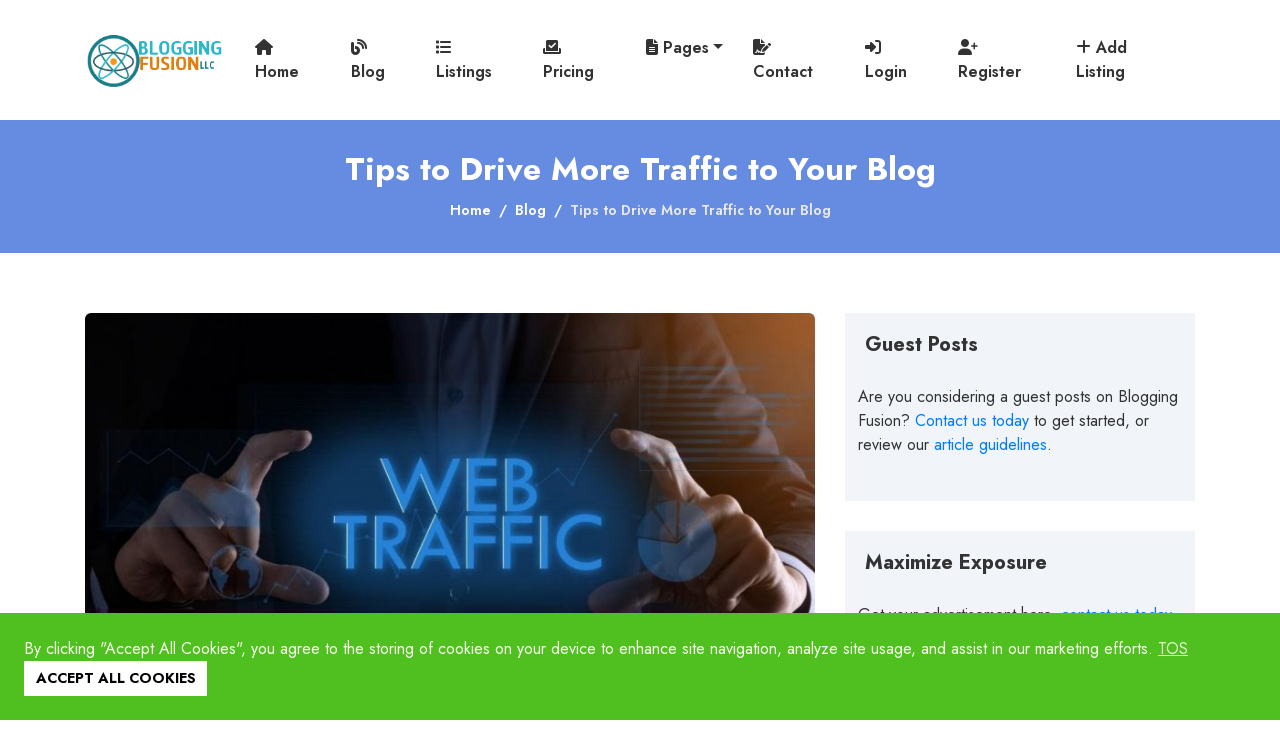

--- FILE ---
content_type: text/html; charset=utf-8
request_url: https://www.bloggingfusion.com/post/tips-to-drive-more-traffic-to-your-blog
body_size: 47465
content:
<!DOCTYPE html>
<html lang="en">
<head>
<meta charset="utf-8">
<meta name="viewport" content="width=device-width, initial-scale=1, shrink-to-fit=no">
<meta name="google-site-verification" content="kPJdQE8M4Y9oou-gYaSlw-pIXGzIjkT7O70fBqPnvhI">
<meta name="robots" content="index, follow, max-image-preview:large, max-snippet:-1, max-video-preview:-1">
<link rel="sitemap" type="application/xml" title="sitemap" href="https://www.bloggingfusion.com/sitemap.xml">
<title>Tips to Drive More Traffic to Your Blog</title>
<meta name="description" content="In the vast, cacophonous digital landscape, simply publishing a blog post is akin to whispering in a hurricane. While the passion for your niche and the quality of your content are paramount, they alone won&#039;t guarantee an audience. Many bloggers pour their heart and soul into creating insightful articles, only to be met with dishearteningly low visitor numbers. The truth is, attracting traffic to your blog is not merely an art; it’s a science, a strategic endeavor that requires consistent effort across multiple fronts.">
<link rel="canonical" href="https://www.bloggingfusion.com/post/tips-to-drive-more-traffic-to-your-blog">
<meta property="og:locale" content="en_US">
<meta property="og:site_name" content="Blogging Fusion - Business Directory and Article Directory that provides essential insights for consumers, and businesses. Discover reviews, products, and expert articles covering a diverse array of subjects.">
<meta property="og:type" content="article">
<meta property="og:title" content="Tips to Drive More Traffic to Your Blog">
<meta property="og:description" content="In the vast, cacophonous digital landscape, simply publishing a blog post is akin to whispering in a hurricane. While the passion for your niche and the quality of your content are paramount, they alone won&#039;t guarantee an audience. Many bloggers pour their heart and soul into creating insightful articles, only to be met with dishearteningly low visitor numbers. The truth is, attracting traffic to your blog is not merely an art; it’s a science, a strategic endeavor that requires consistent effort across multiple fronts.">
<meta property="og:url" content="https://www.bloggingfusion.com/post/tips-to-drive-more-traffic-to-your-blog">
<meta property="og:image" content="https://www.bloggingfusion.com/uploads/post_photos/ab281539b2c2faecd800322daf57e8b4.jpg">
<meta property="og:image:secure_url" content="https://www.bloggingfusion.com/uploads/post_photos/ab281539b2c2faecd800322daf57e8b4.jpg">
<meta property="og:image:width" content="800">
<meta property="og:image:height" content="634">
<meta property="article:published_time" content="2025-10-01 15:47:15 ">
<meta property="article:modified_time" content="2025-10-01 15:47:15 ">
<meta property="article:publisher" content="https://www.facebook.com/BloggingFusion">
<meta name="twitter:card" content="summary_large_image">
<meta name="twitter:site" content="@BloggingFusion">
<meta name="twitter:title" content="Tips to Drive More Traffic to Your Blog">
<meta name="twitter:description" content="In the vast, cacophonous digital landscape, simply publishing a blog post is akin to whispering in a hurricane. While the passion for your niche and the quality of your content are paramount, they alone won&#039;t guarantee an audience. Many bloggers pour their heart and soul into creating insightful articles, only to be met with dishearteningly low visitor numbers. The truth is, attracting traffic to your blog is not merely an art; it’s a science, a strategic endeavor that requires consistent effort across multiple fronts.">
<meta name="twitter:creator" content="@BloggingFusion">
<meta name="twitter:image" content="https://www.bloggingfusion.com/uploads/post_photos/ab281539b2c2faecd800322daf57e8b4.jpg">
<link rel="icon" type="image/png" href="https://www.bloggingfusion.com/uploads/site_photos/20b85f62780f4b31cb51ad2e9a27e6af_blogging_fusion.png">
<link rel="stylesheet" href="https://www.bloggingfusion.com/frontend/css/bootstrap.min.css">
<link rel="stylesheet" href="https://www.bloggingfusion.com/frontend/css/jquery-ui.css">
<link rel="stylesheet" href="https://www.bloggingfusion.com/frontend/css/animate.min.css">
<link rel="stylesheet" href="https://www.bloggingfusion.com/frontend/css/magnific-popup.css">
<link rel="stylesheet" href="https://www.bloggingfusion.com/frontend/css/owl.carousel.min.css">
<link rel="stylesheet" href="https://www.bloggingfusion.com/frontend/css/dataTables.bootstrap4.min.css">
<link rel="stylesheet" href="https://www.bloggingfusion.com/frontend/css/select2.min.css">
<link rel="stylesheet" href="https://www.bloggingfusion.com/frontend/css/select2-bootstrap.min.css">
<link rel="stylesheet" href="https://www.bloggingfusion.com/frontend/css/meanmenu.css">
<link rel="stylesheet" href="https://www.bloggingfusion.com/frontend/css/spacing.css">
<link rel="stylesheet" href="https://www.bloggingfusion.com/frontend/css/summernote-bs4.min.css">
<link rel="stylesheet" href="https://www.bloggingfusion.com/frontend/css/jquery.timepicker.css">
<link rel="stylesheet" href="https://www.bloggingfusion.com/frontend/fontawesome-free/css/all.min.css">
<link rel="stylesheet" href="https://www.bloggingfusion.com/frontend/css/style.css">
<link href="https://fonts.googleapis.com/css2?family=Jost:wght@400;500;600;700&display=swap" rel="stylesheet">
<script src="https://www.bloggingfusion.com/frontend/js/jquery-3.7.1.min.js"></script>
<script src="https://www.bloggingfusion.com/frontend/js/bootstrap.min.js"></script>
<script src="https://www.bloggingfusion.com/frontend/js/jquery-ui.js"></script>
<script src="https://www.bloggingfusion.com/frontend/js/jquery.magnific-popup.min.js"></script>
<script src="https://www.bloggingfusion.com/frontend/js/owl.carousel.min.js"></script>
<script src="https://www.bloggingfusion.com/frontend/js/wow.min.js"></script>
<script src="https://www.bloggingfusion.com/frontend/js/jquery.meanmenu.js"></script>
<script src="https://www.bloggingfusion.com/frontend/js/jquery.dataTables.min.js"></script>
<script src="https://www.bloggingfusion.com/frontend/js/dataTables.bootstrap4.min.js"></script>
<script src="https://www.bloggingfusion.com/frontend/js/select2.full.js"></script>
<script src="https://www.bloggingfusion.com/frontend/js/jquery.timepicker.js"></script>
<script src="https://www.bloggingfusion.com/frontend/js/summernote-bs4.min.js"></script>
<script src="https://www.bloggingfusion.com/frontend/js/fontawesome-iconpicker.js"></script>
<script src="https://www.bloggingfusion.com/frontend/js/sweetalert2.min.js"></script>
<script src="https://www.paypalobjects.com/api/checkout.js"></script><script src="https://www.bloggingfusion.com/js/cookieconsent.min.js" defer></script><script>window.addEventListener("load",function(){window.wpcc.init({"colors":{"popup":{"background":"#50BF20","text":"#F8FFED","border":"#b3d0e4"},"button":{"background":"#FFFFFF","text":"#000000"}},"position":"bottom","padding":"large","margin":"none","content":{"message":"By clicking &quot;Accept All Cookies&quot;, you agree to the storing of cookies on your device to enhance site navigation, analyze site usage, and assist in our marketing efforts.","button":"ACCEPT ALL COOKIES"}})});</script>
<style>
.mobile-nav.mean-container .mean-nav ul li a.active,
.main-nav nav .navbar-nav .nav-item a:hover,
.main-nav nav .navbar-nav .nav-item a:focus,
.main-nav nav .navbar-nav .nav-item a.active,
.main-nav nav .navbar-nav .nav-item:hover a,
.main-nav nav .navbar-nav .nav-item .dropdown-menu li a:hover,
.main-nav nav .navbar-nav .nav-item .dropdown-menu li a:focus,
.main-nav nav .navbar-nav .nav-item .dropdown-menu li a.active,
.main-nav nav .navbar-nav .nav-item .dropdown-menu li .dropdown-menu li a:hover,
.main-nav nav .navbar-nav .nav-item .dropdown-menu li .dropdown-menu li a:focus,
.main-nav nav .navbar-nav .nav-item .dropdown-menu li .dropdown-menu li a.active,
.main-nav nav .navbar-nav .nav-item .dropdown-menu li:hover a,
.main-nav nav .navbar-nav .nav-item .dropdown-menu li a:hover,
.listing .listing-item .text .location,
.listing .listing-item .text h3 a:hover,
.footer-item h2,
.footer-item ul li a:hover,
.listing-filter .lf-heading,
.listing .listing-item .text .location a,
.listing-single-banner .listing-items a,
.listing-page h2 i,
.listing-page .amenities li i,
.listing-page .contact a,
.listing-page .review-overall .total,
.listing-sidebar .ls-widget .agent-contact li,
.listing-sidebar .ls-widget .agent-contact li a,
.listing-sidebar .ls-widget .category ul li a,
.faq h4.panel-title a,
.sidebar .widget .type-1 ul li:before,
.sidebar .widget .type-1 ul li a:hover,
.contact-icon i,
.reg-login-form .link,
.reg-login-form .new-user a,
.popular-city .popular-city-item:hover h4 {
color: #658CE0;
}
.main-nav nav .navbar-nav .nav-item .dropdown-menu li a:hover {
color: #658CE0!important;
}
.search-section .input-group-append button,
.listing .listing-item .photo .category a,
.popular-city-carousel .owl-nav .owl-prev,
.popular-city-carousel .owl-nav .owl-next,
.footer-social-link ul li a,
.scroll-top,
.page-banner,
.filter-button,
.listing-sidebar .ls-widget .agent-social ul li a,
.listing-sidebar .ls-widget a.agent-view-profile,
.pricing .btn,
.contact-form .btn,
.listing .owl-nav .owl-prev, 
.listing .owl-nav .owl-next,
.reg-login-form button {
background: #658CE0;
}
.footer-social-link ul li a,
.contact-form .btn {
border-color: #658CE0;
}
.listing-filter .lf-heading {
border-bottom-color: #658CE0;
}
.footer-social-link ul li a:hover {
color: #fff!important;
}
</style>
</head>
<body>
<div class="navbar-area" id="stickymenu">
<div class="mobile-nav">
<a href="https://www.bloggingfusion.com" class="logo">
<img src="https://www.bloggingfusion.com/uploads/site_photos/c07b71031e1ecb3cd7af5647fb5e339d_blogging_fusion.png"  loading='lazy' alt="Blogging Fusion - Business Directory" title="Blogging Fusion - Business Directory">
</a>
</div>
<div class="main-nav">
<div class="container">
<nav class="navbar navbar-expand-md navbar-light">
<a class="navbar-brand" href="https://www.bloggingfusion.com">
<img src="https://www.bloggingfusion.com/uploads/site_photos/c07b71031e1ecb3cd7af5647fb5e339d_blogging_fusion.png"  loading='lazy' alt="Blogging Fusion  - Business Directory" title="Blogging Fusion - Business Directory">
</a>
<div class="collapse navbar-collapse mean-menu" id="navbarSupportedContent">
<ul class="navbar-nav ml-auto">
<li class="nav-item">
<a href="https://www.bloggingfusion.com" class="nav-link" title="Blogging Fusion"><i class="fas fa-house"></i> Home</a>
</li>
<li class="nav-item">
<a href="https://www.bloggingfusion.com/posts?page=1" class="nav-link"><i class="fas fa-blog"></i> Blog</a>
</li>
<li class="nav-item">
<a href="https://www.bloggingfusion.com/listing-result?text=&amp;page=1" class="nav-link"><i class="fas fa-list"></i> Listings</a>
</li>
<li class="nav-item">
<a href="https://www.bloggingfusion.com/pricing" class="nav-link"><i class="fas fa-check-to-slot"></i> Pricing</a>
</li>
<li class="nav-item">
<a href="javascript:void;" class="nav-link dropdown-toggle"><i class="fas fa-file-lines"></i> Pages</a>
<ul class="dropdown-menu">
<li class="nav-item">
<a href="https://www.bloggingfusion.com/about" class="nav-link">About</a>
</li>
<li class="nav-item">
<a href="https://www.bloggingfusion.com/authors?page=1" class="nav-link">Authors</a>
</li>
<li class="nav-item">
<a href="https://www.bloggingfusion.com/listing/category/all?page=1" class="nav-link">Category</a>
</li>
<li class="nav-item">
<a href="https://www.bloggingfusion.com/faq" class="nav-link">FAQ</a>
</li>
<li class="nav-item">
<a href="https://www.bloggingfusion.com/page/article-guidelines" class="nav-link">Guest Posts Article Guidelines</a>
</li>
<li class="nav-item">
<a href="https://www.bloggingfusion.com/listing/location/all?page=1" class="nav-link">Location</a>
</li>
<li class="nav-item">
<a href="https://www.bloggingfusion.com/members?page=1" class="nav-link">Members</a>
</li>
</ul>
</li>
<li class="nav-item">
<a href="https://www.bloggingfusion.com/contact" class="nav-link"><i class="fas fa-file-signature"></i> Contact</a>
</li>
<li class="nav-item nav-item-last">
<a href="https://www.bloggingfusion.com/customer/login" class="nav-link"><i class="fas fa-sign-in-alt"></i> Login</a>
</li>
<li class="nav-item nav-item-last">
<a href="https://www.bloggingfusion.com/customer/register" class="nav-link"><i class="fas fa-user-plus"></i> Register</a>
</li>
<li class="nav-item nav-item-last">
<a href="https://www.bloggingfusion.com/customer/listing/add" class="nav-link"><i class="fas fa-plus"></i> Add Listing</a>
</li>
</ul>
</div>
</nav>
</div>
</div>
</div><div class="page-banner">
<h1>Tips to Drive More Traffic to Your Blog</h1>
<nav>
<ol class="breadcrumb justify-content-center">
<li class="breadcrumb-item"><a href="https://www.bloggingfusion.com">Home</a></li>
<li class="breadcrumb-item"><a href="https://www.bloggingfusion.com/posts?page=1">Blog</a></li>
<li class="breadcrumb-item active">Tips to Drive More Traffic to Your Blog</li>
</ol>
</nav>
</div>
<div class="page-content">
<div class="container">
<div class="row">
<div class="col-md-8">
<div class="blog-item-single">
<div class="featured-photo">
<img src="https://www.bloggingfusion.com/uploads/post_photos/ab281539b2c2faecd800322daf57e8b4.jpg" loading='lazy' alt="Tips to Drive More Traffic to Your Blog" title="Tips to Drive More Traffic to Your Blog">
</div>
<div class="ad-sharebuttons">
Share this on:
<div class="fv-sbuttons-main p-2">
<a href="" onclick="window.open('http://www.facebook.com/share.php?u=' + encodeURIComponent(location.href))" rel="noopener" target="_blank" class="btn btn-primary text-white"><i class="fa-brands fa-facebook-f"></i></a>
<a href="" onclick="window.open('https://twitter.com/intent/tweet?url=' + encodeURIComponent(location.href))" rel="noopener" target="_blank" class="btn btn-dark text-white"><i class="fa-brands fa-x-twitter"></i></a>
<a href="" onclick="window.open('https://pinterest.com/pin/create/bookmarklet/?media=&url=' + encodeURIComponent(location.href))" rel="noopener" target="_blank" class="btn btn-danger text-white"><i class="fa-brands fa-pinterest-p"></i></a>
<a href="" onclick="window.open('https://www.linkedin.com/sharing/share-offsite/?url=' + encodeURIComponent(location.href))" rel="noopener" target="_blank" class="btn btn-primary text-white"><i class="fa-brands fa-linkedin-in"></i></a>
<a href="https://bsky.app/intent/compose?text=Tips+to+Drive+More+Traffic+to+Your+Blog...&emsp;https%3A%2F%2Fwww.bloggingfusion.com%2Fpost%2Ftips-to-drive-more-traffic-to-your-blog" rel="noopener" target="_blank" class="btn btn-primary text-white"><i class="fab fa-bluesky"></i></a>
<a href="https://www.threads.com/intent/post?text=Tips+to+Drive+More+Traffic+to+Your+Blog...&emsp;https%3A%2F%2Fwww.bloggingfusion.com%2Fpost%2Ftips-to-drive-more-traffic-to-your-blog" rel="noopener" target="_blank" class="btn btn-dark text-white"><i class="fab fa-threads"></i></a>
<a href="https://reddit.com/submit?url=https%3A%2F%2Fwww.bloggingfusion.com%2Fpost%2Ftips-to-drive-more-traffic-to-your-blog&title=Tips+to+Drive+More+Traffic+to+Your+Blog" rel="noopener" target="_blank" class="btn btn-danger text-white"><i class="fa-brands fa-reddit"></i></a>
<a href="mailto:?subject=Tips to Drive More Traffic to Your Blog&body=https%3A%2F%2Fwww.bloggingfusion.com%2Fpost%2Ftips-to-drive-more-traffic-to-your-blog" rel="noopener" target="_blank" class="btn btn-secondary text-white"><i class="fa fa-envelope"></i></a>
</div>
</div>
<div class="text p-2">
<div class="category mb_30">
<img class="img-fluid rounded-circle mb-2 h-600 post-avatar" style="width:30px;" src="https://www.bloggingfusion.com/uploads/authors_photos/author_1758723285.jpg" loading='lazy' alt="David Moore" title="David Moore"> <a href="https://www.bloggingfusion.com/blog/author/david-moore?page=1" title="David Moore"> David Moore</a>  <strong>Category:</strong> <a href="https://www.bloggingfusion.com/category/search-engine-marketing?page=1">Search Engine Marketing</a> <strong>Read:</strong>  6 min  <strong>Words:</strong>  1,669
</div>
</div>
<div class="text">
<p>In the vast, cacophonous digital landscape, simply publishing a blog post is akin to whispering in a hurricane. While the passion for your niche and the quality of your content are paramount, they alone won't guarantee an audience. Many bloggers pour their heart and soul into creating insightful articles, only to be met with dishearteningly low visitor numbers. The truth is, attracting traffic to your blog is not merely an art; it’s a science, a strategic endeavor that requires consistent effort across multiple fronts.</p>
<p>If you’re ready to transform your blog from a hidden gem into a bustling hub of valuable information and engaging discussion, this comprehensive guide is for you. We’ll delve into actionable strategies, moving beyond the basics to uncover the techniques that truly drive sustainable, high-quality traffic to your digital doorstep.</p>
<h2>I. The Foundation: Exceptional Content and User Experience</h2>
<p>Before you even think about promotion, your blog needs to be a destination worth visiting.</p>
<p><strong>1. Create High-Quality, Valuable Content:</strong> This might seem obvious, but it's the bedrock. Your content must solve a problem, answer a question, entertain, or inform your specific audience better than anyone else.</p>
<ul>
<li><strong>Depth and Detail:</strong> Go beyond surface-level information. Provide comprehensive guides, detailed tutorials, or well-researched analyses.</li>
<li><strong>Originality:</strong> Offer a unique perspective or original research whenever possible.</li>
<li><strong>Actionability:</strong> Give your readers clear, actionable steps they can take.</li>
<li><strong>Problem-Solving:</strong> Identify your audience's pain points and create content that offers solutions.</li>
</ul>
<p><strong>2. Master Evergreen Content:</strong> Evergreen content remains relevant and valuable over a long period, continuously attracting traffic. Think "how-to" guides, ultimate lists, foundational concepts, and historical overviews. These posts will bring in traffic long after their initial publication, serving as pillars for your blog's authority.</p>
<p><strong>3. Diversify Content Formats:</strong> While text is king, consider integrating other formats to appeal to different learning styles and keep readers engaged.</p>
<ul>
<li><strong>Infographics:</strong> Visually appealing and shareable summaries of complex data.</li>
<li><strong>Videos/Vlogs:</strong> Embed short explainer videos or vlogs to break up text and offer an alternative.</li>
<li><strong>Podcasts/Audio Snippets:</strong> Allow users to consume content while multitasking.</li>
<li><strong>Quizzes/Polls:</strong> Boost engagement and provide valuable user data.</li>
</ul>
<p><strong>4. Optimize for User Experience (UX):</strong> Google prioritizes user experience, and so should you. A frustrating experience will repel visitors, regardless of content quality.</p>
<ul>
<li><strong>Mobile-Friendliness:</strong> Ensure your blog is fully responsive and looks great on all devices.</li>
<li><strong>Site Speed:</strong> A slow-loading site is a traffic killer. Optimize images, leverage caching, and choose a reliable host.</li>
<li><strong>Readability:</strong> Use clear fonts, sufficient line spacing, headings, subheadings, and bullet points to break up text.</li>
<li><strong>Intuitive Navigation:</strong> Make it easy for visitors to find what they're looking for with clear menus and categories.</li>
</ul>
<h2>II. The Engine: Search Engine Optimization (SEO)</h2>
<p>SEO is the art and science of getting your blog posts to rank high in search engine results. It's the most consistent source of organic traffic.</p>
<p><strong>1. Keyword Research is Non-Negotiable:</strong> Understand what words and phrases your target audience uses when searching for information related to your niche.</p>
<ul>
<li><strong>Tools:</strong> Utilize tools like Google Keyword Planner, Semrush, Ahrefs, or Ubersuggest to identify high-volume, low-competition keywords.</li>
<li><strong>Long-Tail Keywords:</strong> Focus on longer, more specific phrases (e.g., "best vegan chocolate chip cookie recipe for beginners" instead of just "cookie recipe"). These have lower competition and higher conversion rates.</li>
<li><strong>User Intent:</strong> Understand the <em>why</em> behind a search query. Are they looking to buy, learn, or navigate?</li>
</ul>
<p><strong>2. On-Page SEO Mastery:</strong> Once you have your keywords, strategically integrate them into your content.</p>
<ul>
<li><strong>Title Tags &amp; Meta Descriptions:</strong> Craft compelling, keyword-rich titles and meta descriptions that entice clicks from search results.</li>
<li><strong>Headings (H1, H2, H3):</strong> Use keywords naturally in your headings to structure your content and signal relevance to search engines.</li>
<li><strong>URL Structure:</strong> Create short, descriptive, keyword-rich URLs.</li>
<li><strong>Image Alt Text:</strong> Describe your images using relevant keywords, aiding accessibility and SEO.</li>
<li><strong>Internal Linking:</strong> Link to other relevant posts within your blog, creating a web of content that Google loves to crawl and helping readers discover more of your work.</li>
<li><strong>External Linking:</strong> Link out to authoritative, relevant external sources to lend credibility to your content.</li>
</ul>
<p><strong>3. Technical SEO Health Check:</strong> Ensure the underlying technical aspects of your blog are optimized for search engines.</p>
<ul>
<li><strong>XML Sitemaps:</strong> Submit a sitemap to Google Search Console to help search engines discover all your pages.</li>
<li><strong>Robots.txt:</strong> Guide search engine crawlers on which pages to index or ignore.</li>
<li><strong>Schema Markup:</strong> Implement structured data to help search engines understand your content better and display rich snippets in search results.</li>
<li><strong>SSL Certificate:</strong> Ensure your site uses HTTPS (secure connection), a Google ranking factor.</li>
</ul>
<h2>III. The Amplifier: Strategic Content Promotion</h2>
<p>Writing great content is only half the battle; the other half is making sure people see it.</p>
<p><strong>1. Leverage Social Media Effectively:</strong> Don't just auto-share your blog posts. Each platform has its own nuances.</p>
<ul>
<li><strong>Tailor Content:</strong> Adapt your blog post into different formats for each platform (e.g., a Twitter thread, an Instagram carousel, a LinkedIn article summary, a Pinterest infographic).</li>
<li><strong>Engage:</strong> Don't just broadcast; start conversations, respond to comments, and participate in relevant groups.</li>
<li><strong>Utilize Hashtags:</strong> Research and use relevant hashtags to increase discoverability.</li>
<li><strong>Consider Paid Promotion:</strong> A small budget for social media ads can significantly boost reach to a targeted audience.</li>
</ul>
<p><strong>2. Build and Nurture an Email List:</strong> An email list is one of your most valuable assets. It's direct access to your most engaged readers, independent of search engine algorithms or social media platform changes.</p>
<ul>
<li><strong>Offer a Lead Magnet:</strong> Provide something valuable for free (e.g., an ebook, checklist, template) in exchange for an email address.</li>
<li><strong>Regular Newsletters:</strong> Send out newsletters highlighting new posts, curated content, and exclusive insights.</li>
<li><strong>Segment Your List:</strong> Send targeted content based on subscriber interests.</li>
</ul>
<p><strong>3. Guest Blogging &amp; Collaborative Content:</strong> Writing for other reputable blogs in your niche (guest blogging) exposes your content to a new, relevant audience.</p>
<ul>
<li><strong>High-Quality Pitches:</strong> Offer genuinely valuable content ideas tailored to their audience.</li>
<li><strong>Strategic Links:</strong> Include a link back to your blog (and specific relevant posts) in your author bio or within the content itself (where appropriate).</li>
<li><strong>Collaborate:</strong> Partner with other bloggers or influencers for joint webinars, content series, or cross-promotions.</li>
</ul>
<p><strong>4. Participate in Online Communities:</strong> Engage in forums, Reddit communities, Facebook groups, or Q&amp;A sites (like Quora) where your target audience congregates.</p>
<ul>
<li><strong>Provide Value:</strong> Answer questions thoroughly and offer helpful insights <em>without</em> overtly self-promoting.</li>
<li><strong>Subtle Promotion:</strong> If relevant and allowed by group rules, you can occasionally share a link to one of your blog posts that directly answers a user's question.</li>
<li><strong>Build Authority:</strong> Establish yourself as an expert in your field.</li>
</ul>
<h2>IV. The Refinement: Analyze, Adapt, and Iterate</h2>
<p>Traffic generation isn't a "set it and forget it" process. It requires continuous monitoring and adaptation.</p>
<p><strong>1. Utilize Analytics Tools:</strong> Tools like Google Analytics are indispensable for understanding your audience and their behavior.</p>
<ul>
<li><strong>Traffic Sources:</strong> Identify where your visitors are coming from (organic search, social media, referral).</li>
<li><strong>Top Pages:</strong> See which posts are performing best and learn from their success.</li>
<li><strong>Bounce Rate &amp; Time on Page:</strong> Understand how engaged your visitors are with your content.</li>
<li><strong>Audience Demographics:</strong> Tailor your content to your actual audience.</li>
</ul>
<p><strong>2. A/B Testing for Optimization:</strong> Experiment with different headlines, call-to-actions, content formats, or even email subject lines to see what resonates most with your audience. Small tweaks can lead to significant improvements over time.</p>
<p><strong>3. Update and Repurpose Old Content:</strong> Don't let your old posts gather dust.</p>
<ul>
<li><strong>Content Audits:</strong> Regularly review older posts for accuracy, relevance, and outdated information.</li>
<li><strong>Refresh:</strong> Update statistics, add new insights, improve SEO, and republish them with a new date.</li>
<li><strong>Repurpose:</strong> Turn an old blog post into an infographic, a video script, a podcast episode, or a social media series.</li>
</ul>
<h2>Conclusion: The Long Game of Traffic Generation</h2>
<p>Driving consistent, quality traffic to your blog is a marathon, not a sprint. It demands patience, persistence, and a willingness to continuously learn and adapt. There's no magic bullet, but by focusing on creating genuinely valuable content, optimizing it for search engines, strategically promoting it across multiple channels, and consistently analyzing your performance, you will gradually build momentum.</p>
<p>Embrace the journey. Experiment with these strategies, track your results, and refine your approach. Over time, your dedication will transform your blog from a quiet corner of the internet into a thriving community, attracting the audience it truly deserves. Start implementing these tips today, and watch your blog's influence and readership steadily grow.</p>
</div>
<div class="author-info-single">
<div class="photo">
<img src="https://www.bloggingfusion.com/uploads/authors_photos/author_1758723285.jpg" loading='lazy' alt="David Moore" title="David Moore">
</div>
<div class="text">
<div class="name">
<a href="https://www.bloggingfusion.com/blog/author/david-moore?page=1" title="David Moore">David Moore</a>
</div>
<div class="bio">
David Moore is a freelance writer specializing in two dynamic and ever-evolving fields: gambling and the tech industry. With a keen eye for detail and a knack for unraveling complex topics, David delivers insightful and engaging content that keeps readers informed and entertained.
</div>
</div>
</div>
<div class="comment mt_40">
<h2 class="mb_25">0 Comments</h2>
<div class="text-danger">No Comment Found</div>
<h2 class="mt_50 mb_20">Post Comment</h2>
<p>You will need to <a href="https://www.bloggingfusion.com/customer/login" class="text-info">Login</a> or <a href="https://www.bloggingfusion.com/customer/register" class="text-info">Register</a> to comment on this post!</p>
</div>
</div>
</div>
<div class="col-md-4">
<div class="sidebar">
<div class="widget">
<h3>Guest Posts</h3>
<div class="row">
<p class="p-2">Are you considering a guest posts on Blogging Fusion? <a href="https://www.bloggingfusion.com/contact" class="text-primary">Contact us today</a> to get started, or review our <a href="https://www.bloggingfusion.com/page/article-guidelines" class="text-primary">article guidelines</a>.</p>
</div>
</div>
<div class="widget">
<h3>Maximize Exposure</h3>
<div class="row">
<p class="text p-2">Get your advertisement here, <a href="https://www.bloggingfusion.com/contact">contact us today</a> to find out how!</p>
</div>
</div>
<div class="widget">
<h3>Search Blog</h3>
<div class="type-1">
<form action="https://www.bloggingfusion.com/blog/search" method="GET">
<div class="input-group mb-4">
<input type="text" name="query" class="form-control" placeholder="Search blog posts..." value="">
<div class="input-group-append">
<button class="btn btn-primary" type="submit">Search</button>
</div>
</div>
</form>
</div>
</div>
<div class="widget">
<h3>Sponsor</h3>
<div class="row">
<p class="p-2">
<script async src="https://pagead2.googlesyndication.com/pagead/js/adsbygoogle.js?client=ca-pub-6556252043986020" crossorigin="anonymous"></script> <ins class="adsbygoogle" style="display:inline-block;width:300px;height:200px" data-ad-client="ca-pub-6556252043986020" data-ad-slot="2750977104" data-ad-format="auto" data-full-width-responsive="true"></ins> <script> (adsbygoogle = window.adsbygoogle || []).push({}); </script>
</p>
</div>
</div>
<div class="widget">
<h3>Categories</h3>
<div class="type-1">
<select id="cats">
<option value="">Select Category</option>
<option value="https://www.bloggingfusion.com/category/ai?page=1">AI</option>
<option value="https://www.bloggingfusion.com/category/appliances?page=1">Appliances</option>
<option value="https://www.bloggingfusion.com/category/automotive?page=1">Automotive</option>
<option value="https://www.bloggingfusion.com/category/baby-and-toddlers?page=1">Baby &amp; Toddlers</option>
<option value="https://www.bloggingfusion.com/category/blogging?page=1">Blogging</option>
<option value="https://www.bloggingfusion.com/category/branding?page=1">Branding</option>
<option value="https://www.bloggingfusion.com/category/business?page=1">Business</option>
<option value="https://www.bloggingfusion.com/category/career?page=1">Career</option>
<option value="https://www.bloggingfusion.com/category/celebrations?page=1">Celebrations</option>
<option value="https://www.bloggingfusion.com/category/content-marketing?page=1">Content Marketing</option>
<option value="https://www.bloggingfusion.com/category/eco-friendly?page=1">Eco Friendly</option>
<option value="https://www.bloggingfusion.com/category/eco-cleaning?page=1">Eco-Cleaning</option>
<option value="https://www.bloggingfusion.com/category/education?page=1">Education</option>
<option value="https://www.bloggingfusion.com/category/email-marketing?page=1">Email Marketing</option>
<option value="https://www.bloggingfusion.com/category/energy?page=1">Energy</option>
<option value="https://www.bloggingfusion.com/category/finance?page=1">Finance</option>
<option value="https://www.bloggingfusion.com/category/food-and-drink?page=1">Food &amp; Drink</option>
<option value="https://www.bloggingfusion.com/category/gaming?page=1">Gaming</option>
<option value="https://www.bloggingfusion.com/category/gardening?page=1">Gardening</option>
<option value="https://www.bloggingfusion.com/category/gifts?page=1">Gifts</option>
<option value="https://www.bloggingfusion.com/category/google?page=1">Google</option>
<option value="https://www.bloggingfusion.com/category/health?page=1">Health</option>
<option value="https://www.bloggingfusion.com/category/home-decor?page=1">Home Decor</option>
<option value="https://www.bloggingfusion.com/category/home-tips?page=1">Home Tips</option>
<option value="https://www.bloggingfusion.com/category/industrial-products?page=1">Industrial Products</option>
<option value="https://www.bloggingfusion.com/category/insurance?page=1">Insurance</option>
<option value="https://www.bloggingfusion.com/category/interior-design?page=1">Interior Design</option>
<option value="https://www.bloggingfusion.com/category/internet?page=1">Internet</option>
<option value="https://www.bloggingfusion.com/category/kids-teens?page=1">Kids &amp; Teens</option>
<option value="https://www.bloggingfusion.com/category/kids-safety?page=1">Kids Safety</option>
<option value="https://www.bloggingfusion.com/category/law?page=1">Law</option>
<option value="https://www.bloggingfusion.com/category/marketing?page=1">Marketing</option>
<option value="https://www.bloggingfusion.com/category/media-agencies?page=1">Media Agencies</option>
<option value="https://www.bloggingfusion.com/category/mental-health?page=1">Mental Health</option>
<option value="https://www.bloggingfusion.com/category/mobile-apps?page=1">Mobile Apps</option>
<option value="https://www.bloggingfusion.com/category/networking?page=1">Networking</option>
<option value="https://www.bloggingfusion.com/category/online-safety?page=1">Online Safety</option>
<option value="https://www.bloggingfusion.com/category/outdoor-recreation?page=1">Outdoor Recreation</option>
<option value="https://www.bloggingfusion.com/category/parenting?page=1">Parenting</option>
<option value="https://www.bloggingfusion.com/category/pc-and-laptops?page=1">PC &amp; Laptops</option>
<option value="https://www.bloggingfusion.com/category/pets?page=1">Pets</option>
<option value="https://www.bloggingfusion.com/category/plugins?page=1">Plugins</option>
<option value="https://www.bloggingfusion.com/category/relationships?page=1">Relationships</option>
<option value="https://www.bloggingfusion.com/category/safety?page=1">Safety</option>
<option value="https://www.bloggingfusion.com/category/scams?page=1">Scams</option>
<option value="https://www.bloggingfusion.com/category/search-engine-marketing?page=1">Search Engine Marketing</option>
<option value="https://www.bloggingfusion.com/category/search-engine-optimization?page=1">Search Engine Optimization</option>
<option value="https://www.bloggingfusion.com/category/security?page=1">Security</option>
<option value="https://www.bloggingfusion.com/category/seniors?page=1">Seniors</option>
<option value="https://www.bloggingfusion.com/category/seo?page=1">SEO</option>
<option value="https://www.bloggingfusion.com/category/shopping?page=1">Shopping</option>
<option value="https://www.bloggingfusion.com/category/smartphones?page=1">Smartphones</option>
<option value="https://www.bloggingfusion.com/category/social-media?page=1">Social Media</option>
<option value="https://www.bloggingfusion.com/category/social-media-marketing?page=1">Social Media Marketing</option>
<option value="https://www.bloggingfusion.com/category/society?page=1">Society</option>
<option value="https://www.bloggingfusion.com/category/software?page=1">Software</option>
<option value="https://www.bloggingfusion.com/category/sports?page=1">Sports</option>
<option value="https://www.bloggingfusion.com/category/technology?page=1">Technology</option>
<option value="https://www.bloggingfusion.com/category/tools?page=1">Tools</option>
<option value="https://www.bloggingfusion.com/category/toys?page=1">Toys</option>
<option value="https://www.bloggingfusion.com/category/travel?page=1">Travel</option>
<option value="https://www.bloggingfusion.com/category/web-design?page=1">Web Design</option>
<option value="https://www.bloggingfusion.com/category/web-development?page=1">Web Development</option>
<option value="https://www.bloggingfusion.com/category/weddings-anniversaries?page=1">Weddings &amp; Anniversaries</option>
<option value="https://www.bloggingfusion.com/category/wordpress?page=1">WordPress</option>
</select>
<script>
document.getElementById("cats").onchange = function() {
if (this.selectedIndex!==0) {
window.location.href = this.value;
}        
};
</script>
</div>
</div>
<div class="widget">
<h3>Top Posts</h3>
<div class="type-1">
<div class="blog-item">
<div class="featured-photo">
<a href="https://www.bloggingfusion.com/post/3-tips-to-make-your-daughters-birthday-special"><img src="https://www.bloggingfusion.com/uploads/post_photos/f90203233165a5d30e0748aea8ef5881.jpg" loading='lazy' alt="3 Tips To Make Your Daughter&#039;s Birthday Special" title="3 Tips To Make Your Daughter&#039;s Birthday Special"></a>
</div>
<div class="text">
<h2><a href="https://www.bloggingfusion.com/post/3-tips-to-make-your-daughters-birthday-special" title="3 Tips To Make Your Daughter&#039;s Birthday Special">3 Tips To Make Your Daughter&#039;s Birthday Special</a></h2>
<div class="short-description">
<p>
There are few joys in life quite like witnessing the sheer delight on your daughter's face as she celebrates another year of growth, wonder, and dreams. Her bir...<a href="https://www.bloggingfusion.com/post/3-tips-to-make-your-daughters-birthday-special">read more</a>
</p>
</div>
</div>
</div>
<div class="blog-item">
<div class="featured-photo">
<a href="https://www.bloggingfusion.com/post/why-you-need-a-car-accident-lawyer-7-essential-benefits-for-your-injury-claim"><img src="https://www.bloggingfusion.com/uploads/post_photos/aa8436d78502d00461eea377754768de.jpg" loading='lazy' alt="Why You Need a Car Accident Lawyer: 7 Essential Benefits for Your Injury Claim" title="Why You Need a Car Accident Lawyer: 7 Essential Benefits for Your Injury Claim"></a>
</div>
<div class="text">
<h2><a href="https://www.bloggingfusion.com/post/why-you-need-a-car-accident-lawyer-7-essential-benefits-for-your-injury-claim" title="Why You Need a Car Accident Lawyer: 7 Essential Benefits for Your Injury Claim">Why You Need a Car Accident Lawyer: 7 Essential Benefits for Your Injury Claim</a></h2>
<div class="short-description">
<p>
The screech of tires, the crush of metal, and the sudden, jarring impact – a car accident is an event no one anticipates, yet millions experience it each year...<a href="https://www.bloggingfusion.com/post/why-you-need-a-car-accident-lawyer-7-essential-benefits-for-your-injury-claim">read more</a>
</p>
</div>
</div>
</div>
<div class="blog-item">
<div class="featured-photo">
<a href="https://www.bloggingfusion.com/post/battling-the-summer-bug-blitz-how-to-pest-proof-your-home-and-garden"><img src="https://www.bloggingfusion.com/uploads/post_photos/804201b09b983cf2a37e2fb92cc6cb47.jpg" loading='lazy' alt="Battling the Summer Bug Blitz: How to Pest-Proof Your Home and Garden" title="Battling the Summer Bug Blitz: How to Pest-Proof Your Home and Garden"></a>
</div>
<div class="text">
<h2><a href="https://www.bloggingfusion.com/post/battling-the-summer-bug-blitz-how-to-pest-proof-your-home-and-garden" title="Battling the Summer Bug Blitz: How to Pest-Proof Your Home and Garden">Battling the Summer Bug Blitz: How to Pest-Proof Your Home and Garden</a></h2>
<div class="short-description">
<p>
Summer. The word conjures up images of sunshine, blooming gardens, and lazy afternoons spent outdoors. But it also heralds the arrival of unwelcome guests: pest...<a href="https://www.bloggingfusion.com/post/battling-the-summer-bug-blitz-how-to-pest-proof-your-home-and-garden">read more</a>
</p>
</div>
</div>
</div>
<div class="blog-item">
<div class="featured-photo">
<a href="https://www.bloggingfusion.com/post/10-effective-ways-to-ease-tension-headaches"><img src="https://www.bloggingfusion.com/uploads/post_photos/7cf6c726aad62eeddd3c7b35216d0514.jpg" loading='lazy' alt="10 Effective Ways to Ease Tension Headaches" title="10 Effective Ways to Ease Tension Headaches"></a>
</div>
<div class="text">
<h2><a href="https://www.bloggingfusion.com/post/10-effective-ways-to-ease-tension-headaches" title="10 Effective Ways to Ease Tension Headaches">10 Effective Ways to Ease Tension Headaches</a></h2>
<div class="short-description">
<p>
Tension headaches, often characterized by a dull, aching pain around the forehead, temples, or back of the neck, are one of the most common types of headaches. ...<a href="https://www.bloggingfusion.com/post/10-effective-ways-to-ease-tension-headaches">read more</a>
</p>
</div>
</div>
</div>
<div class="blog-item">
<div class="featured-photo">
<a href="https://www.bloggingfusion.com/post/unmasking-rental-scams-identifying-and-protecting-yourself-from-fraudulent-listings"><img src="https://www.bloggingfusion.com/uploads/post_photos/6de390bd783430dd94df794e35214d0b.jpg" loading='lazy' alt="Unmasking Rental Scams: Identifying and Protecting Yourself from Fraudulent Listings" title="Unmasking Rental Scams: Identifying and Protecting Yourself from Fraudulent Listings"></a>
</div>
<div class="text">
<h2><a href="https://www.bloggingfusion.com/post/unmasking-rental-scams-identifying-and-protecting-yourself-from-fraudulent-listings" title="Unmasking Rental Scams: Identifying and Protecting Yourself from Fraudulent Listings">Unmasking Rental Scams: Identifying and Protecting Yourself from Fraudulent Listings</a></h2>
<div class="short-description">
<p>
The search for a new home can be an exciting, yet often stressful, endeavor. With the rise of online listings, the process has become more accessible, but also ...<a href="https://www.bloggingfusion.com/post/unmasking-rental-scams-identifying-and-protecting-yourself-from-fraudulent-listings">read more</a>
</p>
</div>
</div>
</div>
</div>
</div>
</div>
</div>
</div>
</div>
</div>

<script type="application/ld+json" data-next-head="">
{
"@context": "https://schema.org",
"@type": "Article",
"url": "  https://www.bloggingfusion.com/post/tips-to-drive-more-traffic-to-your-blog ",
"mainEntityOfPage": {
"@type": "WebPage",
"@id": "  https://www.bloggingfusion.com/post/tips-to-drive-more-traffic-to-your-blog  "
},
"headline": " Tips to Drive More Traffic to Your Blog  ",
"image": {
"@type": "ImageObject",
"url": " https://www.bloggingfusion.com/uploads/post_photos/ab281539b2c2faecd800322daf57e8b4.jpg ",
"width": 885,
"height": 375
},
"datePublished": " 2025-10-01T15:47:15+00:00  ",
"dateModified": " 2025-10-01T15:47:15+00:00  ",
"description": "  In the vast, cacophonous digital landscape, simply publishing a blog post is akin to whispering in a hurricane. While the passion for your niche and the quality of your content are paramount, they alone won&#039;t guarantee an audience. Many bloggers pour their heart and soul into creating insightful articles, only to be met with dishearteningly low visitor numbers. The truth is, attracting traffic to your blog is not merely an art; it’s a science, a strategic endeavor that requires consistent effort across multiple fronts.  ",
"identifier": " https://www.bloggingfusion.com/post/tips-to-drive-more-traffic-to-your-blog ",
"publisher": {
"@type": "Organization",
"name": " Blogging Fusion ",
"url": " https://www.bloggingfusion.com/ ",
"sameAs": [
"https://www.facebook.com/BloggingFusion/",
"https://linkedin.com/company/BloggingFusion/",
"https://instagram.com/BloggingFusion/",
"https://x.com/BloggingFusion/"
],
"logo": {
"@type": "ImageObject",
"url": " https://www.bloggingfusion.com/uploads/post_photos/ab281539b2c2faecd800322daf57e8b4.jpg ",
"width": 700,
"height": 700
}
},
"author": [{"@type":"Person","name":"  David Moore  ","url":" https://www.bloggingfusion.com/blog/author/david-moore?page=1  "}],
"genre": " Search Engine Marketing "
}
</script>

<div class="footer-area">
<div class="container">
<div class="row">
<div class="col-lg-4 col-md-4 col-sm-6">
<div class="footer-item footer-service">
<a href="https://www.bloggingfusion.com" class="logo">
<img src="https://www.bloggingfusion.com/uploads/site_photos/c07b71031e1ecb3cd7af5647fb5e339d_blogging_fusion.png" loading='lazy' alt="Blogging Fusion - Business Directory" title="Blogging Fusion - Business Directory">
</a>
<p class="text-white">Blogging Fusion is a local business directory. Launched in 2006, we continually grow and expand our network. It is our mission to become one of the best business directories online. As we meet the standards of NAP local Search Engine Optimization. So <a href="https://www.bloggingfusion.com/customer/register" class="text-info">join us today</a> and get results for your business.</p>
</div>
</div>
<div class="col-lg-3 col-md-4 col-sm-6 pt-4">
<div class="footer-item footer-statistics">
<h2>Our Statistics</h2>
<ul class="footer-item footer-statistics">
<li>Total Users: 367</li>
<li>Pending Users: 74</li>
<li>Blog Post: 425</li>
<li>Blog Categories: 65
<li>Blog Comments: 2
<li>Pending Comments: 0
<li>Active Listings: 126</li>
<li>Pending Listings: 4</li>
<li>Listings Categories: 49</li>
<li>Listings Locations: 103</li>
</ul>
</div>
</div>
<div class="col-lg-2 col-md-4 col-sm-6 pt-4">
<div class="footer-item footer-service">
<h2>Menu</h2>
<ul class="fmain">
<li><a href="https://www.bloggingfusion.com">Home</a></li>
<li><a href="https://www.bloggingfusion.com/authors?page=1">Authors</a></li>
<li><a href="https://www.bloggingfusion.com/posts?page=1">Blog</a></li>
<li><a href="https://www.bloggingfusion.com/listing/category/all?page=1">Category</a></li>
<li><a href="https://www.bloggingfusion.com/faq">FAQ</a></li>
<li><a href="https://www.bloggingfusion.com/pricing">Pricing</a></li>
<li><a href="https://www.bloggingfusion.com/privacy-policy">Privacy Policy</a></li>
<li><a href="https://www.bloggingfusion.com/tos">Terms of Service</a></li>
</ul>
</div>
</div>
<div class="col-lg-3 col-md-4 col-sm-6 pt-4">
<div class="footer-item footer-contact">
<h2>Contact</h2>
<ul>
<li>sales@bloggingfusion.com</li>
<li>Regions We Support</li>
<li>Canada</li>
<li>USA</li>
<li>United Kingdom</li>
<li>Australia</li>
<li>China</li>

</ul>
</div>
<div class="footer-item footer-service">
<div class="footer-social-link">
<ul>
<li><a href="https://www.facebook.com/p/BloggingFusion-61577076877604/?_rdr" target="_blank"><i class="fab fa-facebook-f"></i></a></li>
<li><a href="https://x.com/bloggingfusion" target="_blank"><i class="fab fa-x-twitter"></i></a></li>
<li><a href="https://in.pinterest.com/seoprogurus/blogging-fusion-business-directory/" target="_blank"><i class="fab fa-pinterest-p"></i></a></li>
<li><a href="https://www.linkedin.com/company/SEOPROGURUS" target="_blank"><i class="fab fa-linkedin-in"></i></a></li>
<li><a href="https://web-cdn.bsky.app/profile/bloggingfusion.bsky.social" target="_blank"><i class="fab fa-bluesky"></i></a></li>
</ul>
</div>
</div>
</div>
</div>
<div class="row">
<div class="col-md-12">
<div class="copyright">
<p>Copyright 2006-2026. Blogging Fusion LLC All Rights Reserved.</p>
</div>
</div>
</div>
</div>
</div><div class="scroll-top">
<i class="fas fa-long-arrow-alt-up"></i>
</div>
<script src="https://www.bloggingfusion.com/frontend/js/custom.js"></script>
<script src="https://www.bloggingfusion.com/frontend/js/ltr.js"></script>
</body>
</html>

--- FILE ---
content_type: text/html; charset=utf-8
request_url: https://www.google.com/recaptcha/api2/aframe
body_size: 265
content:
<!DOCTYPE HTML><html><head><meta http-equiv="content-type" content="text/html; charset=UTF-8"></head><body><script nonce="hi1kohUKg6iw819TOa8Y3A">/** Anti-fraud and anti-abuse applications only. See google.com/recaptcha */ try{var clients={'sodar':'https://pagead2.googlesyndication.com/pagead/sodar?'};window.addEventListener("message",function(a){try{if(a.source===window.parent){var b=JSON.parse(a.data);var c=clients[b['id']];if(c){var d=document.createElement('img');d.src=c+b['params']+'&rc='+(localStorage.getItem("rc::a")?sessionStorage.getItem("rc::b"):"");window.document.body.appendChild(d);sessionStorage.setItem("rc::e",parseInt(sessionStorage.getItem("rc::e")||0)+1);localStorage.setItem("rc::h",'1768688524102');}}}catch(b){}});window.parent.postMessage("_grecaptcha_ready", "*");}catch(b){}</script></body></html>

--- FILE ---
content_type: text/css
request_url: https://www.bloggingfusion.com/frontend/css/meanmenu.css
body_size: 7005
content:
a.meanmenu-reveal {
	display: none;
}
/* when under viewport size, .mean-container is added to body */
.mean-container .mean-bar {
	float: left;
	width: 100%;
	position: absolute;
	background: transparent;
	padding: 20px 0 0;
	z-index: 999;
	border-bottom: 1px solid rgba(0, 0, 0, 0.03);
	height: 55px;
}
.mean-container a.meanmenu-reveal {
	width: 35px;
	height: 30px;
	padding: 12px 15px 0 0;
	position: absolute;
	right: 0;
	cursor: pointer;
	color: #ffffff;
	text-decoration: none;
	font-size: 16px;
	text-indent: -9999em;
	line-height: 22px;
	font-size: 1px;
	display: block;
	font-weight: 700;
}
.mean-container a.meanmenu-reveal span {
	display: block;
	background: #ffffff;
	height: 4px;
    margin-top: 3px;
    border-radius: 3px;
}
.mean-container .mean-nav {
	float: left;
	width: 100%;
	background: #ffffff;
	margin-top: 55px;
}
.mean-container .mean-nav ul {
	padding: 0;
	margin: 0;
	width: 100%;
	border: none;
	list-style-type: none;
}
.mean-container .mean-nav ul li {
	position: relative;
	float: left;
	width: 100%;
}
.mean-container .mean-nav ul li a {
	display: block;
	float: left;
	width: 90%;
	padding: 1em 5%;
	margin: 0;
	text-align: left;
	color: #677294;
	border-top: 1px solid #DBEEFD;
	text-decoration: none;
}
.mean-container .mean-nav ul li a.active {
	color: #000000;
}
.mean-container .mean-nav ul li li a {
	width: 80%;
	padding: 1em 10%;
	color: #677294;
	border-top: 1px solid #DBEEFD;
	opacity: 1;
	filter: alpha(opacity=75);
	text-shadow: none !important;
	visibility: visible;
	text-transform: none;
	font-size: 14px;
}
.mean-container .mean-nav ul li.mean-last a {
	border-bottom: none;
	margin-bottom: 0;
}
.mean-container .mean-nav ul li li li a {
	width: 70%;
	padding: 1em 15%;
}
.mean-container .mean-nav ul li li li li a {
	width: 60%;
	padding: 1em 20%;
}
.mean-container .mean-nav ul li li li li li a {
	width: 50%;
	padding: 1em 25%;
}
.mean-container .mean-nav ul li a:hover {
	background: #252525;
	background: rgba(255,255,255,0.1);
}
.mean-container .mean-nav ul li a.mean-expand {
	margin-top: 3px;
	width: 100%;
	height: 24px;
	padding: 12px !important;
	text-align: right ;
	position: absolute;
	right: 0;
	top: 0;
	z-index: 2;
	font-weight: 700;
	background: transparent;
	border: none !important;
}
.mean-container .mean-push {
	float: left;
	width: 100%;
	padding: 0;
	margin: 0;
	clear: both;
}
.mean-nav .wrapper {
	width: 100%;
	padding: 0;
	margin: 0;
}
/* Fix for box sizing on Foundation Framework etc. */
.mean-container .mean-bar, .mean-container .mean-bar * {
	-webkit-box-sizing: content-box;
	-moz-box-sizing: content-box;
	box-sizing: content-box;
}
.mean-remove {
	display: none !important;
}
.mobile-nav {
    display: none;
}
.mobile-nav.mean-container .mean-nav ul li a.active {
    color: #FF2D55;
}
.main-nav {
    background: #000;
    position: absolute;
    top: 0;
    left: 0;
    padding-top: 15px;
    padding-bottom: 15px;
    width: 100%;
    z-index: 999;
    height: auto;
}
.mean-nav .dropdown-toggle::after {
	display: none;
}
.navbar-light .navbar-brand, .navbar-light .navbar-brand:hover {
    color: #fff;
    font-weight: bold;
    text-transform: uppercase;
}
.main-nav nav ul {
    padding: 0;
    margin: 0;
    list-style-type: none;
}
.main-nav nav .navbar-nav .nav-item {
    position: relative;
    padding: 15px 0;
}
.main-nav nav .navbar-nav .nav-item a {
    font-weight: 500;
    font-size: 16px;
    text-transform: uppercase;
    color: #ffffff;
    padding-left: 0;
    padding-right: 0;
    padding-top: 0;
    padding-bottom: 0;
    margin-left: 15px;
    margin-right: 15px;
}
.main-nav nav .navbar-nav .nav-item a:hover, 
.main-nav nav .navbar-nav .nav-item a:focus, 
.main-nav nav .navbar-nav .nav-item a.active {
    color: #FF2D55;
}
.main-nav nav .navbar-nav .nav-item:hover a {
    color: #FF2D55;
}
.main-nav nav .navbar-nav .nav-item .dropdown-menu {
    -webkit-box-shadow: 0 0 30px 0 rgba(0, 0, 0, 0.05);
            box-shadow: 0 0 30px 0 rgba(0, 0, 0, 0.05);
    background: #0d1028;
    position: absolute;
    top: 80px;
    left: 0;
    width: 250px;
    z-index: 99;
    display: block;
    padding-top: 20px;
    padding-left: 5px;
    padding-right: 5px;
    padding-bottom: 20px;
    opacity: 0;
    visibility: hidden;
    -webkit-transition: all 0.3s ease-in-out;
    transition: all 0.3s ease-in-out;
}
.main-nav nav .navbar-nav .nav-item .dropdown-menu li {
    position: relative;
    padding: 0;
}
.main-nav nav .navbar-nav .nav-item .dropdown-menu li a {
    font-size: 15px;
    font-weight: 500;
    text-transform: capitalize;
    padding: 9px 15px;
    margin: 0;
    display: block;
    color: #ffffff;
}
.main-nav nav .navbar-nav .nav-item .dropdown-menu li a:hover, 
.main-nav nav .navbar-nav .nav-item .dropdown-menu li a:focus, 
.main-nav nav .navbar-nav .nav-item .dropdown-menu li a.active {
    color: #FF2D55;
}
.main-nav nav .navbar-nav .nav-item .dropdown-menu li .dropdown-menu {
    position: absolute;
    left: -100%;
    top: 0;
    opacity: 0 !important;
    visibility: hidden !important;
}
.main-nav nav .navbar-nav .nav-item .dropdown-menu li:hover .dropdown-menu {
    opacity: 1 !important;
    visibility: visible !important;
    top: -20px !important;
}
.main-nav nav .navbar-nav .nav-item .dropdown-menu li .dropdown-menu li .dropdown-menu {
    position: absolute;
    left: -100%;
    top: 0;
    opacity: 0 !important;
    visibility: hidden !important;
}
.main-nav nav .navbar-nav .nav-item .dropdown-menu li:hover .dropdown-menu li:hover .dropdown-menu {
    opacity: 1 !important;
    visibility: visible !important;
    top: -20px !important;
}
.main-nav nav .navbar-nav .nav-item .dropdown-menu li .dropdown-menu li a {
    color: #ffffff;
    text-transform: capitalize;
}
.main-nav nav .navbar-nav .nav-item .dropdown-menu li .dropdown-menu li a:hover, 
.main-nav nav .navbar-nav .nav-item .dropdown-menu li .dropdown-menu li a:focus, 
.main-nav nav .navbar-nav .nav-item .dropdown-menu li .dropdown-menu li a.active {
    color: #FF2D55;
}
.main-nav nav .navbar-nav .nav-item .dropdown-menu li:hover a {
    color: #FF2D55;
}
.main-nav nav .navbar-nav .nav-item:hover ul {
    opacity: 1;
    visibility: visible;
    top: 100%;
}
.main-nav nav .navbar-nav .nav-item:last-child .dropdown-menu {
    left: auto;
    right: 0;
}

/* Responsive Style */
@media only screen and (max-width: 991px) {
    .mobile-nav {
        display: block;
        position: relative;
    }
    .mobile-nav .logo {
		text-decoration: none;
        position: absolute;
        top: 11px;
        z-index: 999;
        left: 15px;
        color: #fff;
        font-weight: bold;
        text-transform: uppercase;
        font-size: 20px;
    }
    .mean-container .mean-bar {
        background-color: #000;
        padding: 0;
    }
    .mean-container a.meanmenu-reveal {
        padding: 15px 15px 0 0;
    }
    .mobile-nav nav .navbar-nav .nav-item a i {
        display: none;
    }
    .main-nav {
        display: none !important;
    }
}


--- FILE ---
content_type: text/css
request_url: https://www.bloggingfusion.com/frontend/css/style.css
body_size: 51933
content:
* {
	margin: 0;
	padding: 0;
}
body {
	font-family: 'Jost', sans-serif;
	color: #333;
	background: #fff;
}
h1, h2, h3, h4, h5, h6 {
	color: #333;
}
.slider-video iframe {
	width: 100%;
	height: 600px;
}
.d_n {
	display: none!important;
}

.d_b {
    display: block!important;
}

a {
	-webkit-transition: all 0.4s ease!important;
	transition: all 0.4s ease!important;
	text-decoration: none;
}

a:hover {
	text-decoration: none;
}

.bg-lightblue {
	background: #f1f5f9;
}

.customer-dashboard-message {
	background: red;
	color: #fff;
	padding: 10px;
}

.limit {
	font-size: 14px;
	color: red;
}

.dashboard-box {
	padding: 20px;
	color: #fff;
	margin-bottom: 20px;
}
.dashboard-box-1 {
	background: #007bff;
}
.dashboard-box-2 {
	background: #28a745;
}
.dashboard-box-3 {
	background: #eaeaea;
	color: #333;
}
.dashboard-box-3 table,
.dashboard-box-3 table tr td {
	border: 1px solid #b1b1b1;
}

.contact-page-map iframe {
	width: 100%;
	height: 500px;
	margin-bottom: 50px;
}

.w-400 {
	width: 400px!important;
}
.w-300 {
	width: 300px!important;
}
.w-200 {
	width: 200px!important;
}
.w-100 {
	width: 100px!important;
}
.w-150 {
	width: 150px!important;
}

.w-100-p {
	width: 100%!important;
}

.h-100 {
	height: 100px!important;
}
.h-70 {
	height: 70px!important;
}
.h-200 {
	height: 200px!important;
}
.h-300 {
	height: 300px!important;
}

.btn-arf {
	background: #e00445!important;
	border: 0;
}

.btn-arf:hover {
	background: #333!important;
}

.existing-video iframe {
	width: 100%;
	height: 170px;
}

.search-section {
	background-repeat: no-repeat;
	background-size: cover;
	background-position: center center;
	position: relative;
	padding-top: 110px;
	padding-bottom: 110px;
}

.search-section .bg {
	position: absolute;
	top: 0;
	left: 0;
	width: 100%;
	height: 100%;
	background: #313131;
	opacity: 0.5;
}

.search-section h1 {
	color: #fff;
	font-weight: 700;
	font-size: 50px;
	text-align: center;
}

.search-section p {
	color: #fff;
	font-weight: 400;
	font-size: 20px;
	text-align: center;
}

.search-section .input-box {
	background: rgb(245, 245, 245, 0.3);
	padding: 10px;
	border-radius: 6px;
}
.search-section .input-box input {
	width: 25%;
	height: 40px;
	font-size: 16px!important;
	border-top-left-radius: 6px;
	border-bottom-left-radius: 6px;
}
.search-section .input-box .select2-container {
	width: 25%!important;
	height: 40px;
	font-size: 16px!important;
}
.search-section .input-group-append {
	width: 25%!important;
	height: 40px;
	font-size: 16px!important;
}
.search-section .input-group-append button {
	width: 100%!important;
	background: #e00445;
	border: 0;
	color: #fff;
	border-top-right-radius: 6px;
	border-bottom-right-radius: 6px;
}
.select2-container--bootstrap .select2-selection {
	font-size: 16px!important;
}
.select2-container--bootstrap .select2-selection--single {
	height: 40px;
	line-height: 26px;
}

@media only screen and (max-width: 767px) {
	.search-section {
		padding-top: 100px!important;
		padding-bottom: 50px!important;
	}
	.search-section .input-group {
		display: block;
	}
	.search-section .input-box input {
		width: 100%;
		border-top-right-radius: 6px!important;
		border-bottom-right-radius: 6px!important;
		margin-bottom: 5px;
	}
	.search-section .input-box .select2-container {
		width: 100%!important;
	}
	.search-section .input-group-append {
		width: 100%!important;
	}
	.select2-container--bootstrap .select2-selection--single {
		border-radius: 6px!important;
		margin-bottom: 5px!important;
	}
	.search-section .input-group-append button {
		border-top-left-radius: 6px!important;
		border-bottom-left-radius: 6px!important;
	}
}
.main-nav {
	position: relative;
	padding-top: 0;
	padding-bottom: 0;
	background: #fff;
}

.main-nav .navbar {
	padding-left: 0;
	padding-right: 0;
}

.main-nav nav .navbar-nav .nav-item {
	padding-top: 28px;
	padding-bottom: 28px;
}

.main-nav nav .navbar-nav .nav-item .dropdown-menu {
	top: 88px!important;
	background: #ffffff!important;
	padding: 0!important;
	border: 2px solid #f5f5f5!important;
	border-radius: 0!important;
}

.main-nav nav .navbar-nav .nav-item a {
	color: #333;
	font-weight: 600;
	text-transform: none!important;
}

.main-nav nav .navbar-nav .nav-item .dropdown-menu li a {
	color: #444;
	border-bottom: 1px solid #dbdbdb;
}

.mobile-nav.mean-container .mean-nav ul li a.active,
.main-nav nav .navbar-nav .nav-item a:hover,
.main-nav nav .navbar-nav .nav-item a:focus,
.main-nav nav .navbar-nav .nav-item a.active,
.main-nav nav .navbar-nav .nav-item:hover a,
.main-nav nav .navbar-nav .nav-item .dropdown-menu li a:hover,
.main-nav nav .navbar-nav .nav-item .dropdown-menu li a:focus,
.main-nav nav .navbar-nav .nav-item .dropdown-menu li a.active,
.main-nav nav .navbar-nav .nav-item .dropdown-menu li .dropdown-menu li a:hover,
.main-nav nav .navbar-nav .nav-item .dropdown-menu li .dropdown-menu li a:focus,
.main-nav nav .navbar-nav .nav-item .dropdown-menu li .dropdown-menu li a.active,
.main-nav nav .navbar-nav .nav-item .dropdown-menu li:hover a {
	color: #e00445;
}

.main-nav nav .navbar-nav .nav-item .dropdown-menu li a:hover {
	color: #e00445!important;
}

.main-nav img {
	height: 70px;
}


/* Sticky Nav */
.sticky {
	position: fixed;
	left: 0;
	top: 0;
	width: 100%;
	background-color: #fff;
	border-bottom: 1px solid #ddd;
	z-index: 999;
}


/* Sidepanel */
.sidepanel {
  	height: 250px; /* Specify a height */
  	width: 0; /* 0 width - change this with JavaScript */
	position: fixed; /* Stay in place */
	z-index: 1; /* Stay on top */
	top: 0;
	left: 0;
	background-color: #111; /* Black*/
	overflow-x: hidden; /* Disable horizontal scroll */
	padding-top: 60px; /* Place content 60px from the top */
	transition: 0.5s; /* 0.5 second transition effect to slide in the sidepanel */
}
.sidepanel a {
	padding: 8px 8px 8px 32px;
	text-decoration: none;
	font-size: 25px;
	color: #818181;
	display: block;
	transition: 0.3s;
}
.sidepanel a:hover {
  	color: #f1f1f1;
}
.sidepanel .closebtn {
	position: absolute;
	top: 0;
	right: 25px;
	font-size: 36px;
	margin-left: 50px;
}
.openbtn {
	font-size: 20px;
	cursor: pointer;
	background-color: #111;
	color: white;
	padding: 10px 15px;
	border: none;
}
.openbtn:hover {
  	background-color: #444;
}




/* Slider */
.owl-carousel .owl-wrapper,
.owl-carousel .owl-item {
    -webkit-backface-visibility: hidden;
    -moz-backface-visibility: hidden;
    -ms-backface-visibility: hidden;
    -webkit-transform: translate3d(0, 0, 0);
    -moz-transform: translate3d(0, 0, 0);
    -ms-transform: translate3d(0, 0, 0);
}



/* =============================================== */
/* ================= Mobile Menu ================= */
/* =============================================== */
.mobile-nav img {
	height: 40px;
}
.mean-container .mean-bar {
	background-color: #fff;
}
.mean-container a.meanmenu-reveal span {
	background: #e00445;
}
.mean-container a.meanmenu-reveal {
	color: #e00445;
}



/* Popular Category */
.popular-category {
	padding-top: 70px;
	padding-bottom: 50px;
	overflow: hidden;
}

.popular-category .heading {
	text-align: center;
	margin-bottom: 30px;
}

.popular-category .heading h2 {
	font-size: 36px;
	font-weight: 700;
	color: #333;
	margin-top: 0;
}

.popular-category .heading h3 {
	font-size: 18px;
	font-weight: 400;
	color: #928f8f;
}

.popular-category .popular-category-item {
	background-repeat: no-repeat;
	background-size: cover;
	background-position: center center;
	padding: 10px;
	color: #fff;
	text-align: center;
	-webkit-transition: all 0.4s ease;
	transition: all 0.4s ease;
	position: relative;
	margin-bottom: 25px;
	height: 200px;
	border-radius: 8px;
}

.popular-category .popular-category-item .bg {
	position: absolute;
	top: 0;
	left: 0;
	width: 100%;
	height: 100%;
	/* opacity: 0.5;
	background: #1f1f1f; */
	background: -moz-linear-gradient(bottom, rgba(0,0,0,0) 0%, rgba(38,38,38, 0.89) 99%);
	background: -webkit-gradient(linear, left bottom, left bottom, color-stop(0%,rgba(0,0,0,0.65)), color-stop(100%,rgba(0,0,0,0)));
	background: -webkit-linear-gradient(top, rgba(0,0,0,0) 0%,rgba(38,38,38, 0.89) 99%);
	background: -o-linear-gradient(bottom, rgba(0,0,0,0) 0%,rgba(38,38,38, 0.89) 99%);
	background: -ms-linear-gradient(bottom, rgba(0,0,0,0) 0%,rgba(38,38,38, 0.89) 99%);
	background: linear-gradient(to bottom, rgba(0,0,0,0) 0%,rgba(38,38,38, 0.89) 99%);
	filter: progid:DXImageTransform.Microsoft.gradient( startColorstr='#a6000000', endColorstr='#00000000',GradientType=0 );
	border-radius: 8px;
}

.popular-category .popular-category-item .icon {
	font-size: 30px;
	margin-bottom: 20px;
	color: #fff;
	position: relative;
}

.popular-category .popular-category-item .text {
	position: absolute;
	bottom: 0;
	left: 0;
	width: 100%;
	height: auto;
	opacity: 1;
}

.popular-category .popular-category-item .text h4 {
	color: #fff;
	font-weight: 700;
	font-size: 22px;
	margin-bottom: 5px;
}

.popular-category .popular-category-item .text p {
	color: #fff;
	font-size: 15px;
	margin-bottom: 10px;
}

.popular-category .popular-category-item a {
	position: absolute;
	top: 0;
	left: 0;
	width: 100%;
	height: 100%;
}
.popular-category .popular-category-catlist ul li a{
	position: relative;
	padding-left: 26px;
	font-size: 15px;
	margin-bottom: 8px;
    color: #fff;
}
.popular-category .popular-category-catlist ul li:before {
	font-family: "Font Awesome 5 Free";
	position: absolute;
	left: 0;
	top: 0;
	color: #fff;
	font-size: 16px;
	font-weight: 600;
}
.popular-category .popular-category-catlist ul li:before {
	content: '\f0fe';
}


@media only screen and (max-width: 1199px) {
	.popular-category .popular-category-item {
		height: 170px;
	}
}
@media only screen and (max-width: 991px) {
	.popular-category .popular-category-item {
		height: 200px;
	}
}
@media only screen and (max-width: 767px) {
	.popular-category .popular-category-item {
		height: 150px;
	}
}

@media only screen and (max-width: 575px) {.popular-category .popular-category-item {height: 300px;}}
@media only screen and (max-width: 460px) {.popular-category .popular-category-item {height: 260px;}}

/* Popular City */
.popular-city {
    padding-top: 20px;
    padding-bottom: 40px;
    overflow: hidden;
}
.popular-city .heading {
    text-align: center;
    margin-bottom: 30px;
}
.popular-city .heading h2 {
    font-size: 36px;
    font-weight: 700;
    color: #333;
    margin-top: 0;
}
.popular-city .heading h3 {
    font-size: 18px;
    font-weight: 400;
    color: #8c8c8c;
}
.popular-city .popular-city-item {
    color: #fff;
    text-align: center;
    -webkit-transition: all 0.4s ease;
    transition: all 0.4s ease;
    position: relative;
    margin-bottom: 25px;
    background: #fff;
    border-radius: 8px;
    box-shadow: 0px 0px 10px 3px #e2e2e2;
}
.popular-city .popular-city-item .icon {
    font-size: 30px;
    margin-bottom: 20px;
    color: #fff;
    position: relative;
}
.popular-city .popular-city-item .photo {
    position: relative;
    overflow: hidden;
    border-top-left-radius: 8px;
    border-top-right-radius: 8px;
}
.popular-city .popular-city-item .photo img {
    width: 100%;
    height: 220px;
    object-fit: cover;
    object-position: center;
    border-top-left-radius: 8px;
    border-top-right-radius: 8px;
    transition-duration: .5s;
}
.popular-city .popular-city-item:hover .photo img {
    transform: scale(1.2) rotate(5deg);
    border-top-left-radius: 8px;
    border-top-right-radius: 8px;
}
.popular-city .popular-city-item .text {
    padding-top: 10px;
    padding-bottom: 10px;
}
.popular-city .popular-city-item .text h4 {
    color: #333;
    font-weight: 700;
    font-size: 20px;
    margin-bottom: 5px;
}
.popular-city .popular-city-item:hover h4 {
    color: #385FDD;
}
.popular-city .popular-city-item .text p {
    color: #8c8c8c;
    font-size: 15px;
    margin-bottom: 10px;
}
.popular-city .popular-city-item a {
    position: absolute;
    top: 0;
    left: 0;
    width: 100%;
    height: 100%;
}
.popular-city .popular-city-locallist ul li a{
	position: relative;
	padding-left: 26px;
	font-size: 15px;
	margin-bottom: 8px;
    color: #fff;
}
.popular-city .popular-city-locallist ul li:before {
	font-family: "Font Awesome 5 Free";
	position: absolute;
	left: 0;
	top: 0;
	color: #fff;
	font-size: 16px;
	font-weight: 600;
}
.popular-city .popular-city-locallist ul li:before {
	content: '\f0fe';
}

.popular-city-carousel .owl-dots {
    text-align: center;
    margin-top: 5px;
}
.popular-city-carousel .owl-dots .owl-dot {
    width: 24px;
    height: 24px;
    background: #c7c7c7;
    border: 7px solid #c7c7c7;
    border-radius: 50%;
    display: inline-block;
    margin: 0 5px;
}
.popular-city-carousel .owl-dots .owl-dot.active {
    width: 24px;
    height: 24px;
    background: #000;
    border: 7px solid #c7c7c7;
}
@media only screen and (max-width: 1199px) {
    .popular-city .popular-city-item {
        height: 170px;
    }
}

@media only screen and (max-width: 991px) {
    .popular-city .popular-city-item {
        height: 260px;
    }
}

@media only screen and (max-width: 767px) {
    .popular-city .popular-city-item {
        height: 320px;
    }
}

@media only screen and (max-width: 575px) {
    .popular-city-carousel .owl-nav .owl-prev {
        left: -10px;
    }
    .popular-city-carousel .owl-nav .owl-next {
        right: -10px;
    }
}



/* Popular Listing */
.listing {
	padding-top: 0px;
	padding-bottom: 40px;
	overflow: hidden;
}

.listing .heading {
	text-align: center;
	margin-bottom: 30px;
}

.listing .heading h2 {
	font-size: 36px;
	font-weight: 700;
	color: #333;
	margin-top: 0;
}

.listing .heading h3 {
	font-size: 18px;
	font-weight: 400;
	color: #928f8f;
}

.listing .listing-item {
	margin-bottom: 25px;
    border-radius: 8px;
    box-shadow: 0px 0px 10px 3px #e2e2e2;
}

.listing .listing-item .photo {
	position: relative;
    overflow: hidden;
    border-top-left-radius: 8px;
    border-top-right-radius: 8px;
}

.listing .listing-item .photo img {
	width: 100%;
	height: 220px;
	object-fit: cover;
	border-top-left-radius: 8px;
	border-top-right-radius: 8px;
    transition-duration: .5s;
}

.listing .listing-item:hover .photo img {
    transform: scale(1.2) rotate(5deg);
    border-top-left-radius: 8px;
    border-top-right-radius: 8px;
}

.listing .listing-item .photo .category {
	position: absolute;
	bottom: 10px;
	left: 10px;
}

.listing .listing-item .photo .category a {
	background: #e00445;
	color: #fff;
	border: 1px solid #fff;
	padding: 2px 8px;
}

.listing .listing-item .photo .wishlist {
	position: absolute;
	bottom: 10px;
	right: 10px;
}

.listing .listing-item .photo .wishlist i {
	color: #fff;
	font-size: 30px;
	font-weight: 400;
}

.listing .listing-item .photo .featured-text {
    position: absolute;
    top: 20px;
    right: -30px;
    background: #3dab3b;
    color: #fff;
    padding-left: 30px;
    padding-right: 30px;
    -webkit-transform: rotate(45deg);
    -ms-transform: rotate(45deg);
    transform: rotate(45deg);
}

.listing .listing-item .text {
    padding: 20px;
    border-bottom-left-radius: 8px;
    border-bottom-right-radius: 8px;
}

.listing .listing-item .text h3 {
    font-size: 20px;
    font-weight: 700;
    margin-bottom: 5px;
}

.listing .listing-item .text h3 a {
    color: #333;
}

.listing .listing-item .text h3 a:hover {
    color: #e00445;
}

.listing .listing-item .text .location {
    font-size: 16px;
    color: #e00445;
}

.listing .listing-item .text .location a {
    color: #e00445;
}

.my-review i {
    color: #fbc715;
    font-size: 14px;
}

.listing .listing-item .text .review {
    margin-top: 5px;
}

.listing .listing-item .text .review i {
    color: #fbc715;
    font-size: 14px;
}

.listing .owl-dots {
    text-align: center;
    margin-top: 30px;
}

.listing .owl-dots .owl-dot {
    width: 24px;
    height: 24px;
    background: #fff;
    border: 7px solid #afafaf;
    border-radius: 50%;
    display: inline-block;
    margin: 0 5px;
}

.listing .owl-dots .owl-dot.active {
    width: 24px;
    height: 24px;
    background: #333;
    border: 7px solid #afafaf;
}

.listing .owl-nav .owl-prev,
.listing .owl-nav .owl-next {
    text-align: center;
    font-size: 18px;
    position: absolute;
    width: 38px;
    height: 38px;
    line-height: 38px;
    border-radius: 50%;
    top: 50%;
    margin-top: -25px;
    background: #e00445;
    color: #fff;
    transition: all 0.3s;
    -webkit-transition: all 0.3s;
}

.listing .owl-nav .owl-prev {
    left: -20px;
    margin-left: 0px;
}

.listing .owl-nav .owl-next {
    right: -20px;
    margin-right: 0px;
}

.listing .owl-dots {
    text-align: center;
    position: absolute;
    bottom: 35px;
    left: 50%;
    margin-left: -21px;
}

.listing .owl-dots .owl-dot {
    height: 13px;
    width: 13px;
    border-radius: 50%;
    background-color: transparent;
    border: 2px solid #fff;
    display: inline-block;
    margin: 0 4px;
}

.listing .owl-dots .owl-dot.active {
    background: #fff;
}

@media only screen and (max-width: 1199px) {
.listing .listing-item .photo img {
    height: 185px;
}
}
@media only screen and (max-width: 991px) {
.listing .listing-item .photo img {
    height: 215px;
}
}
@media only screen and (max-width: 767px) {
.listing .listing-item .photo img {
    height: 320px;
}
}
@media only screen and (max-width: 575px) {
.listing .listing-item .photo img {
    height: 340px;
}
.listing .owl-nav .owl-prev {
    left: -10px;
}
.listing .owl-nav .owl-next {
    right: -10px;
}
}

@media only screen and (max-width: 460px) {
.listing .listing-item .photo img {
    height: 270px;
}
}



/* Pricing */
.pricing .card {
	border: none;
	border-radius: 6px;
	transition: all 0.2s;
	background: #f3f3f3;
}

.pricing hr {
  	margin: 1.5rem 0;
}

.pricing .card-title {
	margin: 0.5rem 0;
	font-size: 20px;
	letter-spacing: .1rem;
	font-weight: bold;
}

.pricing .card-price {
  	font-size: 3rem;
  	margin: 0;
}

.pricing .card-price .period {
  	font-size: 16px;
}

.pricing ul li {
  	margin-bottom: 16px;
}

.pricing .text-muted {
  	opacity: 0.7;
}

.pricing .btn {
	background: #e00445;
	font-size: 20px;
	border-radius: 6px;
	font-weight: 700;
	padding: 10px;
	border: 0;
}
.pricing .btn:hover {
	background: #333;
}

/* Hover Effects on Card */
@media (min-width: 991px) {
  	.pricing .card:hover {
		margin-top: -.25rem;
		margin-bottom: .25rem;
		box-shadow: 0 0.5rem 1rem 0 rgba(0, 0, 0, 0.3);
  	}
  	.pricing .card:hover .btn {
    	opacity: 1;
  	}
}




/* Scroll to Top */
.scroll-top {
	cursor: pointer;
	text-align: center;
	font-size: 22px;
	position: fixed;
	width: 50px;
	height: 50px;
	line-height: 46px;
	bottom: 20px;
	right: 20px;
	background: #e00445;
	color: #fff;
	opacity: 0.7;
	z-index: 99;
	-webkit-transition: all 0.3s;
	transition: all 0.3s;
}

.scroll-top:hover {
	opacity: 1;
	color: #fff;
	background: #313131;
}

.footer-area {
    margin-top: 0px;
    padding-top: 0px;
    padding-bottom: 60px;
    position: relative;
    background: #f3f3f3;
	border-top: 1px solid #dedede;
}


/* 
.footer-area {
    margin-top: 30px;
    padding-top: 30px;
    padding-bottom: 60px;
    position: relative;
    background: #f3f3f3;
	border-top: 1px solid #dedede;
}
 */
.footer-area:before {
    content: '';
    position: absolute;
    top: 0;
    left: 0;
    width: 100%;
    height: 100%;
    background: #0d263b;
    opacity: 0.95;
}
.footer-item {
    margin-top: 30px;
}
.footer-item h2 {
    font-size: 22px;
    font-weight: 600;
    margin: 0;
    margin-bottom: 30px;
    color: #fff!important;
}
.footer-item p {
    line-height: 1.7;
    margin: 0;
}
.footer-item ul li {
    margin-bottom: 5px;
    list-style-type: none;
}
.footer-item ul li a {
    font-size: 15px;
    font-weight: 400;
    color: #fff;
    transition: all 0.4s;
    padding-left: 5px;
}
.footer-item ul.fmain li {
    position: relative;
    padding-left: 20px;
}
.footer-item ul.fmain li:before {
    content: '\f35a';
	font-family: "Font Awesome 5 Free";
    color: #FFFFFF;
	font-weight: 600;
    position: absolute;
    left: 0;
    top: 0;
}
.footer-item ul li a:hover {
    color: #e00445;
}
.footer-social-link {
    margin-top: 30px;
}
.footer-social-link h2 {
    font-size: 26px;
    font-weight: 600;
    text-transform: capitalize;
    margin: 0;
    margin-bottom: 20px;
}
.footer-social-link ul li {
    display: inline-block;
    margin-right: 5px;
}
.footer-social-link ul li a {
    text-align: center;
    display: block;
    width: 30px;
    height: 30px;
    line-height: 30px;
    background: #e00445;
    border: 1px solid #e00445;
    color: #fff;
    transition: all 0.4s;
    padding-left: 0;
	border-radius: 3px;
}
.footer-social-link ul li a:hover {
    background-color: #fff;
    color: #333;
	border-color: #fff;
}
.footer-statistics ul li {
	position: relative;
	padding-left: 26px;
	font-size: 15px;
	margin-bottom: 8px;
    color: #fff;
}
.footer-statistics ul li:before {
	font-family: "Font Awesome 5 Free";
	position: absolute;
	left: 0;
	top: 0;
	color: #fff;
	font-size: 16px;
	font-weight: 600;
}
.footer-statistics ul li:before {
	content: '\f080';
}
.footer-contact ul li {
	position: relative;
	padding-left: 26px;
	font-size: 15px;
	margin-bottom: 8px;
    color: #fff;
}

.footer-contact ul li:before {
	font-family: "Font Awesome 5 Free";
	position: absolute;
	left: 0;
	top: 0;
	color: #fff;
	font-size: 16px;
	font-weight: 600;
}
.footer-contact ul li:nth-child(1):before {
	content: '\f0e0';
}
.footer-contact ul li:nth-child(2):before {
	content: '\f3c5';
}
.footer-contact ul li:nth-child(3):before {
	content: '\f024';
}
.footer-contact ul li:nth-child(4):before {
	content: '\f024';
}
.footer-contact ul li:nth-child(5):before {
	content: '\f024';
}
.footer-contact ul li:nth-child(6):before {
	content: '\f024';
}
.footer-contact ul li:nth-child(7):before {
	content: '\f024';
}
.footer-contact ul li:nth-child(8):before {
	content: '\f024';
}
.footer-contact ul li:nth-child(9):before {
	content: '\f024';
}
.footer-contact ul li:nth-child(10):before {
	content: '\f024';
}
.footer-social-link ul li a:hover i {
    color: #333;
}
.copyright {
    text-align: center;
    color: #fff;
    border-top: 1px solid #a8a8a8;
    margin-top: 20px;
    padding-top: 20px;
}
.copyright p {margin: 0;}
/* Page Banner */
.page-banner {
	background: #e00445;
}
.page-banner h1 {
	color: #fff;
	font-size: 32px;
	font-weight: 700;
	padding-top: 30px;
	margin: 0;
	text-align: center;
}

.page-banner nav {
	padding-bottom: 20px!important;
}

.page-banner .breadcrumb {
	background-color: transparent;
	text-align: center;
	margin-bottom: 0;
}

.page-banner .breadcrumb-item {
	color: #e9e9e9;
	font-weight: 600;
	font-size: 14px;
}

.page-banner .breadcrumb-item a {
	color: #fff;
}


.page-banner .breadcrumb-item::before {
	color: #fff!important;
}

@media only screen and (max-width: 991px) {
	.page-banner {
		padding-top: 60px;
	}	
}



/* Page Content */
.page-content {
	padding-top: 60px;
	padding-bottom: 40px;
	overflow: hidden;
}


/* Blog Page */
.blog-item {
	margin-bottom: 50px;
}

.blog-item .text h2 {
	font-size: 20px;
	font-weight: 700;
	margin-bottom: 10px;
	color: #333;
}

.blog-item .text h2 a {
	color: #333;
}

.blog-item .text h3 {
	font-size: 20px;
	font-weight: 700;
	margin-bottom: 10px;
	color: #333;
}

.blog-item .text h3 a {
	color: #333;
}

.blog-item .featured-photo {
	margin-bottom: 15px;
}

.blog-item .featured-photo img {
	width: 100%;
	height: 230px;
	object-fit: cover;
	border-radius: 6px;
}

.blog-item-single .featured-photo {
	margin-bottom: 15px;
}

.blog-item-single .featured-photo img {
	width: 100%;
	height: auto;
	border-radius: 6px;
}

.blog-item-single .text h2 {
	font-size: 20px;
	font-weight: 700;
	margin-bottom: 10px;
	color: #333;
}

.blog-item-single .text h2 a {
	color: #333;
}
.blog-item-single .category a {
    color: #e00445;
}

.blog-item-single .text h3 {
	font-size: 20px;
	font-weight: 700;
	margin-bottom: 10px;
	color: #333;
}

.blog-item-single .text h3 a {
	color: #333;
}


.blog-item-single em {
font-weight: bold;
font-style: italic;
color:#6E6A6A;
}

.blog-item-single a:link{
color: #0d6efd;
text-decoration: none;
}
.blog-item-single a:hover {
  color: #5B95ED;
}
.blog-item-single a:active {
  color: blue;
}

.blog-item-single ul{
margin-left: 20px;
padding-left:2px;
}

.blog-item-single ol{
margin-left: 20px;	
padding-left:2px;
}

.blog-item-single ul li{
}



/* Sidebar */
.sidebar .widget {
	padding: 20px;
	background: #f1f5f9;
	margin-bottom: 30px;
}

.sidebar .widget h3 {
	font-size: 20px;
	font-weight: 700;
	margin-bottom: 20px;
}

.sidebar .widget .type-1 ul li {
	list-style-type: none;
	padding-left: 20px;
	position: relative;
	margin-bottom: 10px;
}

.sidebar .widget .type-1 ul li:before {
	content: '\f105';
	font-family: 'Font Awesome 5 Free';
	position: absolute;
	left: 0;
	top: 0;
	color: #e00445;
	font-weight: 600;
}

.sidebar .widget .type-1 ul li a {
	color: #333;
}

.sidebar .widget .type-1 ul li a:hover {
	color: #e00445;
}

.sidebar .widget .type-2 img {
	width: 70px;
	height: auto;
	margin-right: 10px;
	display: inline-block;
	vertical-align: middle;
}

.sidebar .widget .type-2 ul li {
	list-style-type: none;
	position: relative;
	margin-bottom: 10px;
	padding-bottom: 10px;
	border-bottom: 1px solid #cacaca;
}

.sidebar .widget .type-2 ul li a {
	width: calc(100% - 86px);
	color: #333;
	display: inline-block;
	vertical-align: middle;
}

.sidebar .widget .type-2 ul li a:hover {
	color: #e00445;
}

.sidebar .widget .search .input-group-append {
	width: 36px;
}

.sidebar .widget .search button {
	background: #e00445;
	border: 0;
	width: 36px;
	border-top-right-radius: 4px;
	border-bottom-right-radius: 4px;
}

.sidebar .widget .search button i {
	color: #fff;
}

.sidebar .widget .type-3 button {
	border: 0;
	background: #e00445;
	border-radius: 50px;
	padding: 10px 30px;
	font-weight: 600;
	text-transform: uppercase;
}

.sidebar .widget .type-3 button:hover {
	background: #333;
}

.sidebar .widget .project-detail .item {
	margin-bottom: 25px;
}

.sidebar .widget .project-detail .item h4 {
	color: #333;
	font-size: 16px;
	font-weight: 600;
	margin-bottom: 5px;
}

.sidebar .widget .project-detail .item p {
	color: #555;
	font-size: 15px;
}


/* Portfolio Carousel */
.portfolio-carousel {
	overflow: hidden;
	margin-top: 30px;
}

.portfolio-photo-item {
	background-size: cover;
	background-position: top center;
	background-repeat: no-repeat;
	height: 370px;
	position: relative;
}

.portfolio-carousel .owl-nav .owl-prev,
.portfolio-carousel .owl-nav .owl-next {
	text-align: center;
	font-size: 18px;
	position: absolute;
	top: 50%;
	width: 40px;
	height: 50px;
	line-height: 48px;
	background: #e00445;
	color: #fff;
	margin-top: -25px;
	transition: all 0.3s;
	-webkit-transition: all 0.3s;
}

.portfolio-carousel .owl-nav .owl-prev {
	left: 0;
}

.portfolio-carousel .owl-nav .owl-next {
	right: 0;
}

.portfolio-carousel .owl-nav .owl-prev:hover,
.portfolio-carousel .owl-nav .owl-next:hover {
	color: #fff;
	background: #313131;
}

.single-portfolio .iframe-container {
	overflow: hidden;
	clear: both;
}

.single-portfolio iframe {
	width: 100%;
	height: 400px;
}

.portfolio-carousel .p-item {
	position: relative;
}

.portfolio-carousel .p-item .p-item-bg {
	position: absolute;
	left: 0;
	top: 0;
	width: 100%;
	height: 100%;
    opacity: 0;
    background: #333;
    z-index: 9;
    -webkit-transition: all 0.4s ease;
    transition: all 0.4s ease;
}

.portfolio-carousel .p-item:hover .p-item-bg {
	opacity: 0.6;
}

.portfolio-carousel .p-item .plus-icon {
	visibility: hidden;
	position: absolute;
	left: 0;
	top: 0;
	width: 100%;
	height: 100%;
	line-height: 100%;
	text-align: center;
	z-index: 99;
	font-size: 30px;
	color: #fff;
}

.portfolio-carousel .p-item:hover .plus-icon {
	visibility: visible;
	display: flex;
	align-items: center;
  	justify-content: center;
}








/* Comment */
.comment h2 {
	font-size: 28px;
	font-weight: 700;
}
.comment button {
	border: 0;
	background: #e00445;
	border-radius: 8px;
	padding: 10px 30px;
	font-weight: 600;
	text-transform: none;
}

.comment button:hover {
	background: #333;
}

.comment-item {
	margin-bottom: 20px;
	display: flex;
}

.comment-item .photo {
	width: 70px;
	margin-right: 15px;
}

.comment-item .photo img {
	width: 70px;
	height: 70px;
	border-radius: 50%;
	border: 2px solid #ddd;
}

.comment-item .text h4 {
	font-size: 18px;
	font-weight: 600;
	margin-bottom: 0;
}

.comment-item .text .date {
	font-size: 16px;
	color: #848484;
	margin-bottom: 10px;
}

.comment-item .text .des {
	font-size: 14px;
}




/* Career Detail */
.career-detail .item {
	margin-bottom: 30px;
}

.career-detail .item h3 {
	font-size: 22px;
	font-weight: 700;
}

.career-detail .item p {
	font-size: 16px;
}

.career-detail .item ul li {
	list-style-type: none;
	position: relative;
	padding-left: 25px;
}

.career-detail .item ul li:before {
	content: '\f105';
    font-family: 'FontAwesome';
	position: absolute;
	left: 10px;
	top: 0;
}




/* FAQ */
.faq {
	background: #fff;
}

.faq .panel-body ol li,
.faq .panel-body ul li {
	list-style-position: inside;
}

.faq .panel {
	box-shadow: none!important;
	border-radius: 0!important;
	margin-bottom: 10px;
}

.faq .panel-default>.panel-heading {
	background: #eee;
	color: #333;
	padding: 0;
	border-radius: 0;
	border: 1px solid #eee;
	position: relative;
}

.faq .panel-group .panel-heading a:after {
	content: '\f068';
	font-family: 'Font Awesome 5 Free';
	position: absolute;
	font-weight: 600;
	right: 20px;
	top: 10px;
	font-size: 14px;
}

.faq .panel-group .panel-heading a.collapsed:after {
  	content: '\f067';
  	font-family: 'Font Awesome 5 Free';
  	font-size: 14px;
	font-weight: 600;
}


.faq h4.panel-title {
	margin-bottom: 0;
	border: 1px solid #ddd;
}
.faq h4.panel-title a {
	display: block;
	padding: 10px 15px;
	font-size: 18px;
	font-weight: 700;
	color: #e00445;
}

.faq .panel-body {
	border-top: 0;
	padding: 15px;
	border: 1px solid #ddd;
	border-top: 0;
}






/* Contact Form */
.contact-item {
	text-align: center;
	border: 1px solid #e1e1e1;
	padding: 30px 20px;
}

.contact-icon {
	text-align: center;
	margin-bottom: 15px;
}

.contact-icon i {
	width: 40px;
	height: 40px;
	color: #e00445;
}

.contact-icon i {
	font-size: 34px;
}

.contact-text {
	margin-top: 0px;
}

.contact-text h4 {
	font-size: 18px;
    font-weight: 700;
	margin-bottom: 5px;
}

.contact-text p {
	margin: 0;
}

.contact-form textarea {
	height: 190px
}

.contact-form .btn {
	cursor: pointer;
	display: inline-block;
	font-weight: 700;
	padding: 10px 20px;
	border: 1px solid #e00445;
	background: #e00445;
	color: #fff;
	-webkit-transition: all 0.3s;
	transition: all 0.3s;
	border-radius: 8px;
	text-transform: none;
}

.contact-form .btn:hover {
	color: #fff;
	background: #313131;
	border: 1px solid #313131;
}

.map-area iframe {
	width: 100%;
	height: 450px;
	margin-bottom: -5px;
}

h4.contact-form-title {
	font-weight: 700;
	font-size: 24px;
}

.contact-form button {
	background: #e00445;
	border: 2px solid #e00445;
	border-radius: 50px;
	padding: 10px 30px;
	display: inline-block;
	color: #fff;
	-webkit-transition: all 0.4s ease;
	transition: all 0.4s ease;
	font-weight: 600;
	text-transform: uppercase;
}

.contact-form button:hover {
	background: transparent;
	border-color: #fff;
}




/* Photo Gallery */
.gallery-photo {
	margin-bottom: 30px;
}

.gallery-photo img {
	width: 100%;
	height: auto;
}

.gallery-photo .gallery-photo-bg {
	position: absolute;
	left: 15px;
	top: 0;
	width: calc(100% - 30px);
	height: calc(100% - 30px);
    opacity: 0;
    background: #333;
    z-index: 9;
    -webkit-transition: all 0.4s ease;
    transition: all 0.4s ease;
}

.gallery-photo:hover .gallery-photo-bg {
	opacity: 0.6;
}

.gallery-photo .plus-icon {
	visibility: hidden;
	position: absolute;
	left: 0;
	top: 0;
	width: 100%;
	height: 100%;
	line-height: 100%;
	text-align: center;
	z-index: 99;
	font-size: 30px;
	color: #fff;
}

.gallery-photo:hover .plus-icon {
	visibility: visible;
	display: flex;
	align-items: center;
  	justify-content: center;
}



/* Video Gallery */
.video-item {
	margin-bottom: 30px;
}
.video-item iframe {
	width: 100%;
	height: 350px;
}




/* Product */
.product-item {
	margin-bottom: 50px;
}

.product-item .photo img {
	width: 100%;
	height: auto;
}

.product-item .text h3 {
	font-size: 20px;
	font-weight: 700;
	margin-top: 15px;
}

.product-item .text h3 a {
	color: #333;
}

.product-item .text h3 a:hover {
	color: #e00445;
}

.product-item .text .price {
	margin-bottom: 15px;
	font-weight: 500;
	font-size: 18px;
}

.product-item .text .price del {
	color: red;
}

.product-item .text .cart-button a {
	background: #e00445;
	color: #fff;
	border-radius: 30px;
	padding: 10px 20px;
	font-size: 14px;
}

.product-item .text .cart-button a:hover {
	background: #333;
}




/* Product Detail */
.product-detail .photo img {
	width: 100%;
}

.product-detail h2 {
	font-size: 22px;
	font-weight: 700;
}

.product-detail p {
	font-size: 16px;
}

.product-detail .price {
	font-size: 28px;
	font-weight: 600;
	color: #e00445;
}

.product-detail .price del {
	color: red;
}

.product-detail .delivery-time {
	font-size: 18px;
}

.product-detail .qty {
	font-size: 18px;
}

.product-detail .qty input[type="number"] {
	width: 100px;
}

.product-detail button {
    cursor: pointer;
    display: inline-block;
    font-weight: 700;
    text-transform: uppercase;
    letter-spacing: 0.5px;
    padding: 14px 30px;
    border: 0;
    border-radius: 50px;
    background: #e00445;
    color: #fff;
    -webkit-transition: all 0.3s;
    transition: all 0.3s;
}

.product-detail button:hover {
	background: #333;
}

.product-detail .nav-pills .nav-link.active {
	background: #e00445;
	color: #fff;
}

.product-detail .nav-pills .nav-link {
	background: #f1f5f9;
	color: #e00445;
}

.product-detail li.nav-item {
	margin-right: 10px;
}



/* Cart */
.cart table img {
	width: 100px;
	height: auto;
}

.cart input[type="number"] {
	width: 100px;
}

.cart .total {
	font-size: 18px;
	font-weight: 600;
}

.cart-buttons {
	display: flex;
	justify-content: flex-start;
}

.cart-buttons a {
	margin-right: 10px;
}

.checkout-login-form h2 {
	font-size: 24px;
	font-weight: 700;
}

.checkout-login-form .inner {
	display: flex;
	justify-content: center;
}

.checkout-login-form input {
	width: 400px;
}

.checkout-login-form .new-user {
	margin-top: 15px;
	font-weight: 600;
}

.checkout-login-form .new-user a {
	color: #e00445;
}

.checkout-login-form .new-user a:hover {
	color: #333;
}

.checkout h2 {
	font-size: 24px;
	font-weight: 700;
}

.checkout-billing h2 {
	font-size: 24px;
	font-weight: 700;
	margin-bottom: 20px;
}



/* Login */
.reg-login-form h2 {
	font-size: 24px;
	font-weight: 700;
}

.reg-login-form .inner {
	display: flex;
	justify-content: center;
}

.reg-login-form input {
	width: 400px;
}

.reg-login-form .new-user {
	margin-top: 15px;
	font-weight: 600;
}

.reg-login-form .new-user a {
	color: #e00445;
}

.reg-login-form .new-user a:hover {
	color: #333;
}

.reg-login-form button {
	background: #e00445;
	border: 0;
}

.reg-login-form button:hover {
	background: #333;
}

.reg-login-form .link {
	color: #e00445;
}

@media only screen and (max-width: 575px) {
    .reg-login-form input {
        width: 100%;
    }
    .reg-login-form .inner {
        display: block;
    }
}


/* User Panel */
.user-sidebar ul {
	display: flex;
	flex-direction: column;
}

.user-sidebar ul li {
	list-style-type: none;
	margin-bottom: 5px;
}

.user-sidebar ul li.active a {
	background: #333!important;
}

.user-sidebar ul li a {
	background: #7b7c7d!important;
	border: 0;
}
.user-sidebar ul li a:hover {
	background: #333!important;
}


.modal-table {
	font-size: 16px;
}

.modal-table tr th {
	width: 150px;
}


.chosen-drop {
    z-index: 999999 !important;
}



/* Listing Category */
.listing-category-item {
	margin-bottom: 25px;
}

.listing-category-item .heading {
	background: #e00445;
	color: #fff;
	padding: 10px;
	font-weight: 700;
	font-size: 20px;
	overflow: hidden;
	border-top-left-radius: 6px;
	border-top-right-radius: 6px;
}

.listing-category-item .heading .name {
	float: left;
}

.listing-category-item .heading .name a {
	color: #fff;
}

.listing-category-item .heading .total {
	float: right;
}

.listing-category-item .text {
	background: #f3f3f3;
	color: #333;
	padding: 10px;
	overflow: hidden;
	border-bottom: 1px solid #c0c0c0;
}

.listing-category-item .text:last-child {
	border-bottom: 0;
	border-bottom-left-radius: 6px;
	border-bottom-right-radius: 6px;
}

.listing-category-item .text .name {
	float: left;
}

.listing-category-item .text .name a {
	color: #333;
}

.listing-category-item .text .name a:hover {
	color: #e00445;
}

.listing-category-item .text .total {
	float: right;
}



/* Listing Single Page */
.listing-single-banner {
	background-repeat: no-repeat;
	background-position: center center;
	background-size: cover;
	position: relative;
	padding-top: 100px;
	padding-bottom: 100px;
}
.listing-single-banner .bg {
	position: absolute;
	top: 0;
	left: 0;
	width: 100%;
	height: 100%;
	opacity: 0.5;
	background: #4b4b4b;
}
.listing-single-banner h1 {
	color: #fff;
	font-size: 50px;
	font-weight: 700;
}

.listing-single-banner .location {
	color: #fff;
	font-size: 18px;
	font-weight: 600;
	margin-top: 15px;
}

.listing-single-banner .review {
	color: #fbc715;
	font-size: 16px;
	margin-top: 5px;
	font-weight: 600;
}

.listing-single-banner .call {
	font-size: 18px;
	color: #fff;
	font-weight: 700;
	margin-top: 15px;
}

.listing-single-banner .listing-items {
	margin-top: 20px;
	margin-bottom: 30px;
}

.listing-single-banner .listing-items a {
	background: #fff;
	color: #e00445;
	padding: 6px 15px;
	border: 1px solid #fff;
	margin-right: 10px;
	border-radius: 4px;
	display: inline-block;
}

.listing-single-banner .listing-items a:hover {
	background: transparent;
	border: 1px solid #fff;
	color: #fff;
}

.listing-single-banner .social ul li {
	margin: 0;
	list-style-type: none;
	display: inline-block;
}

.listing-single-banner .social a {
	color: #fff;
	margin-right: 5px;
	width: 30px;
	height: 30px;
	text-align: center;
	line-height: 30px;
	border-radius: 4px;
	background: transparent;
	border: 1px solid #fff;
	display: block;
}
.listing-single-banner .social a:hover {
	background: #e00445;
	color: #fff;
}

@media only screen and (max-width: 991px) {
	.listing-single-banner {
		padding-top: 150px;
	}
}
@media only screen and (max-width: 767px) {
	.listing-single-banner .listing-items a {
		margin-bottom: 15px;
	}
	.listing-single-banner .listing-items {
		margin-bottom: 15px;
	}
}





.listing-page h2 {
	font-weight: 700;
	font-size: 24px;
	margin-bottom: 15px;
}

.listing-page h2 i {
	color: #e00445;
}

.listing-page .sep {
	display: block;
	border-top: 1px solid #c7c7c7;
	margin-top: 40px;
	margin-bottom: 40px;
}

.listing-page .photo-all .item {
	position: relative;
	margin-bottom: 25px;
}

.listing-page .photo-all img {
	width: 100%;
	height: auto;
	height: 140px;
	object-fit: cover;
	border-radius: 6px;
}

.listing-page .video-all .item {
	position: relative;
	margin-bottom: 25px;
}

.listing-page .video-all img {
	width: 100%;
	height: auto;
	height: 140px;
	object-fit: cover;
	border-radius: 6px;
}

.listing-page .photo-all .item .icon,
.listing-page .video-all .item .icon {
	position: absolute;
	top: 0;
	left: 0;
	width: 100%;
	height: 100%;
	color: #fff;
	display: flex;
  	justify-content: center;
	align-items: center;
	z-index: 99;
}
.listing-page .photo-all .item .icon {
	font-size: 20px;
}
.listing-page .video-all .item .icon {
	font-size: 40px;
}
.listing-page .photo-all .item .bg {
	position: absolute;
	top: 0;
	left: 0;
	width: 100%;
	height: 100%;
	background: #333;
	opacity: 0.3;
	border-radius: 6px;
}
.listing-page .video-all .item .bg {
	position: absolute;
	top: 0;
	left: 0;
	width: 100%;
	height: 100%;
	background: #333;
	opacity: 0.3;
	border-radius: 6px;
}

@media only screen and (max-width: 1199px) {
	.listing-page .photo-all img,
	.listing-page .video-all img {
		height: 120px;
	}
}
@media only screen and (max-width: 991px) {
	.listing-page .photo-all img,
	.listing-page .video-all img {
		height: 90px;
	}
}
@media only screen and (max-width: 767px) {
	.listing-page .photo-all img,
	.listing-page .video-all img {
		height: 320px;
	}
}
@media only screen and (max-width: 575px) {
	.listing-page .photo-all img,
	.listing-page .video-all img {
		height: 320px;
	}
}
@media only screen and (max-width: 475px) {
	.listing-page .photo-all img,
	.listing-page .video-all img {
		height: 280px;
	}
}
@media only screen and (max-width: 400px) {
	.listing-page .photo-all img,
	.listing-page .video-all img {
		height: 220px;
	}
}





.listing-page .map iframe {
	width: 100%;
	height: 400px;
}

@media only screen and (max-width: 991px) {
	.listing-page .map iframe {
		height: 220px;
	}
}
@media only screen and (max-width: 767px) {
	.listing-page .map iframe {
		height: 320px;
	}
}

.listing-page .amenities li {
	list-style-type: none;
	width: 33.33%;
	display: inline-block;
	margin-right: -4px;
	font-size: 16px;
	margin-bottom: 10px;
}
.listing-page .amenities li i {
	color: #e00445;
}
@media only screen and (max-width: 991px) {
	.listing-page .amenities li {
		width: 100%;
	}
}


.listing-page .contact a {
	color: #e00445;
}

.listing-page .review-overall {
	margin-top: 5px;
	font-weight: 700;
	margin-bottom: 40px;
}
.listing-page .review-overall .review {
	display: inline-block;
	color: #fbc715;
	font-size: 16px;
}
.listing-page .review-overall .total {
	display: inline-block;
	margin-left: 10px;
	color: #e00445;
	font-size: 16px;
}



.listing-page .reviews .item {
	margin-bottom: 40px;
}
.listing-page .reviews .photo {
	margin-bottom: 10px;
}
.listing-page .reviews .photo img {
	width: 100px;
	height: 100px;
	border-radius: 50%;
}
.listing-page .reviews .name {
	font-size: 18px;
	font-weight: 700;
}
.listing-page .reviews .score {
	color: #fbc715;
	margin-bottom: 15px;
}
.listing-page .reviews .date-time {
	font-size: 16px;
}
.listing-page .review-form button {
	background: #e00445;
	border: 0;
}

.listing-page a.login-to-review {
	color: #e00445;
}



@media only screen and (max-width: 767px) {
	.listing-sidebar {
		margin-top: 50px;
	}
}

.listing-sidebar .ls-widget {
	background: #f3f3f3;
	padding: 20px;
	border-radius: 6px;
	margin-bottom: 25px;
}
.listing-sidebar .ls-widget h2 {
	font-weight: 700;
	font-size: 24px;
	margin-bottom: 15px;
	padding-bottom: 10px;
	border-bottom: 1px solid #c7c7c7;
}
.listing-sidebar .ls-widget h2 i {
	color: #e00445;
}

.listing-sidebar .ls-widget .agent {
	overflow: hidden;
}

.listing-sidebar .ls-widget .agent .photo {
	display: inline-block;
	margin-right: -4px;
}
.listing-sidebar .ls-widget .agent .photo img {
	width: 80px;
	height: 80px;
	border-radius: 50%;
}
.listing-sidebar .ls-widget .agent .text {
	display: inline-block;
	margin-right: -4px;
	vertical-align: middle;
	padding-left: 10px;
}

.listing-sidebar .ls-widget .agent .text h3 {
	font-size: 18px;
	font-weight: 700;
}
.listing-sidebar .ls-widget .agent .text h3 a {
	color: #333;
}
.listing-sidebar .ls-widget .agent .text h4 {
	font-size: 16px;
}
.listing-sidebar .ls-widget .agent-contact ul {
	margin-top: 20px;
}
.listing-sidebar .ls-widget .agent-contact li {
	list-style-type: none;
	margin-bottom: 10px;
	color: #e00445;
}
.listing-sidebar .ls-widget .agent-contact li a {
	color: #e00445;
}

.listing-sidebar .ls-widget .agent-social {
	border-top: 1px solid #c7c7c7;
	border-bottom: 1px solid #c7c7c7;
	padding-top: 20px;
}
.listing-sidebar .ls-widget a.agent-view-profile {
	background: #e00445;
	border: 0;
	border-top: 1px solid #c7c7c7;
	margin-top: 20px;
}


.listing-sidebar .ls-widget .agent-social ul li {
	margin: 0;
	list-style-type: none;
	display: inline-block;
}

.listing-sidebar .ls-widget .agent-social ul li a {
	color: #fff;
	margin-right: 5px;
	width: 30px;
	height: 30px;
	text-align: center;
	line-height: 30px;
	border-radius: 4px;
	background: #e00445;
	border: 0;
	display: block;
}
.listing-sidebar .ls-widget .agent-social ul li a:hover {
	background: #333;
	color: #fff;
}

.listing-sidebar .ls-widget .openning-hour table {
	background: #fff;
}

.listing-sidebar .ls-widget .category ul li {
	list-style-type: none;
	margin-bottom: 10px;
}
.listing-sidebar .ls-widget .category ul li a {
	color: #e00445;
}











/* Agent Page */
.agent-banner {
	background-repeat: no-repeat;
	background-position: center center;
	background-size: cover;
	position: relative;
	padding-top: 50px;
	padding-bottom: 50px;
}
.agent-banner .bg {
	position: absolute;
	top: 0;
	left: 0;
	width: 100%;
	height: 100%;
	opacity: 0.5;
	background: #4b4b4b;
}
.agent-banner h1 {
	color: #fff;
	font-size: 50px;
	font-weight: 700;
}
.agent-banner .agent {
	overflow: hidden;
}

.agent-banner .agent .photo {
	display: inline-block;
	margin-right: -4px;
}
.agent-banner .agent .photo img {
	width: 80px;
	height: 80px;
	border-radius: 50%;
}
.agent-banner .agent .text {
	display: inline-block;
	margin-right: -4px;
	vertical-align: middle;
	padding-left: 10px;
}

.agent-banner .agent .text h3 {
	font-size: 18px;
	font-weight: 700;
	color: #fff;
}
.agent-banner .agent .text h4 {
	font-size: 16px;
	color: #fff;
}
.agent-banner .contact {
	font-size: 18px;
	color: #fff;
	font-weight: 700;
	float: right;
}
.agent-banner .contact .item {
	margin-bottom: 10px;
}
.agent-banner .social {
	margin-top: 20px;
}
.agent-banner .social ul li {
	margin: 0;
	list-style-type: none;
	display: inline-block;
}

.agent-banner .social a {
	color: #fff;
	margin-right: 5px;
	width: 30px;
	height: 30px;
	text-align: center;
	line-height: 30px;
	border-radius: 4px;
	background: transparent;
	border: 1px solid #fff;
	display: block;
}
.agent-banner .social a:hover {
	background: #e00445;
	color: #fff;
}

@media only screen and (max-width: 991px) {
	.agent-banner {
		padding-top: 150px;
	}
}
@media only screen and (max-width: 767px) {
	.agent-banner .listing-items a {
		margin-bottom: 15px;
	}
	.agent-banner .listing-items {
		margin-bottom: 15px;
	}
}




/* Author Page */
.author {
    background: #f3f3f3;
    padding: 15px;
}
.author .photo {
    text-align: center;
}
.author .photo img {
	width: 120px;
	height: 120px;
	border-radius: 50%;
}
.author .text {
	text-align: center;
    margin-top: 25px;
}
.author .text h3 {
	font-size: 22px;
	font-weight: 700;
	color: #333;
}
.author .text h4 {
	font-size: 16px;
	color: #e00445;
}
.author .contact {
	font-size: 16px;
	color: #333;
	font-weight: 500;
    text-align: center;
}
.author .contact .item {
	margin-bottom: 10px;
}
.author .social {
    width: 100%;
	margin-top: 20px;
}
.author .social ul {
    display: flex;
    justify-content: center;
}
.author .social ul li {
	margin: 0;
	list-style-type: none;
}
.author .social a {
	background: #333;
    color: #fff;
	margin-right: 5px;
	width: 30px;
	height: 30px;
	text-align: center;
	line-height: 30px;
	border-radius: 4px;
	border: 1px solid #333;
	display: block;
}
.author .social a:hover {
	background: #e00445;
    border-color: #e00445;
	color: #fff;
}
.author .biography {
	font-size: 18px;
	color: #333;
	font-weight: 500;
}
.author .biography h3 {
    font-size: 26px;
}

@media only screen and (max-width: 991px) {
	.author {
		padding-top: 150px;
	}
}
@media only screen and (max-width: 767px) {
	.author .listing-items a {
		margin-bottom: 15px;
	}
	.author .listing-items {
		margin-bottom: 15px;
	}
}



.listing-filter .lf-heading {
	color: #e00445;
    padding-bottom: 10px;
	margin-bottom: 25px;
	font-size: 24px;
	font-weight: 700;
    border-bottom: 1px solid #e00445;
}
.listing-filter .lf-widget {
	background: #f3f3f3;
	padding: 20px;
	border-radius: 6px;
	margin-bottom: 25px;
}
.listing-filter .lf-widget h2 {
	font-weight: 700;
	font-size: 24px;
	margin-bottom: 15px;
	padding-bottom: 10px;
	border-bottom: 1px solid #c7c7c7;
}
.listing-filter .lf-widget .form-check {
	margin-bottom: 10px;
}

.filter-button {
    background: #e00445;
    color: #fff;
    border: 0;
    font-weight: 700;
    font-size: 22px;
}
img.listing-photo-item {
	width: 100%;
	height: 130px;
	object-fit: cover;
}
.invoice-area img {height: 90px;}
.invoice-area .company-info {font-size: 16px;}
.invoice-head {margin-bottom: 30px;border-bottom: 1px solid #efebeb;padding-bottom: 20px;}
.invoice-head .iv-left span {color: #444;}
.invoice-head span {font-size: 21px;font-weight: 700;color: #777;}
.invoice-address h3 {font-size: 24px;text-transform: uppercase;font-weight: 600;color: #333;margin-bottom: 15px;}
.invoice-address h5 {font-size: 17px;margin-bottom: 10px;}
.invoice-address p {font-size: 13px;color: #555;margin-bottom: 3px;}
.invoice-date li {font-size: 15px;color: #555;font-weight: 700;margin-bottom: 5px;}
.invoice-table .table-bordered td,
.invoice-table .table-bordered th {border: 1px solid rgba(120, 130, 140, 0.13) !important;border-left: none!important;border-right: none!important;font-size: 13px!important;}
.invoice-table tr td {color: #666;}
.invoice-table tfoot tr td {text-transform: uppercase;font-weight: 600;color: #444;}
.invoice-buttons a {display: inline-block;font-size: 15px;color: #fff;background: #815ef6;padding: 12px 19px;border-radius: 3px;text-transform: capitalize;font-family: 'Open Sans', sans-serif;font-weight: 600;letter-spacing: 0.03em;margin-left: 6px;}
.invoice-buttons a:hover {background: #574494;}

@media print {
    .page-banner,
    .invoice-sidebar,
    .footer-area,
    .print-invoice-button {display:none!important;}

    .invoice-right {
    	max-width: 100%!important;
    	flex: 0 0 100%!important;
    }
}


.image-effect {
	position: relative;
	display: block;
	vertical-align: top;
	max-width: 100%;
}

.image-effect:before,
.image-effect:after {
	position: absolute;
	content: '';
	width: 100%;
	height: 100%;
	top: 0;
	left: 0;
	background: rgba(255, 255, 255, .3);
	z-index: 6;
	-webkit-transition: transform .5s, opacity .2s ease-in-out 0s;
	-o-transition: transform .5s, opacity .2s ease-in-out 0s;
	transition: transform .5s, opacity .2s ease-in-out 0s;
	opacity: 0;
	filter: alpha(opacity=0);
}

.effect-item:hover .image-effect:before {
	-webkit-transform: scale(0, 1);
	-ms-transform: scale(0, 1);
	-o-transform: scale(0, 1);
	transform: scale(0, 1);
	opacity: 1;
	filter: alpha(opacity=100);
}

.effect-item:hover .image-effect:after {
	-webkit-transform: scale(1, 0);
	-ms-transform: scale(1, 0);
	-o-transform: scale(1, 0);
	transform: scale(1, 0);
	opacity: 1;
	filter: alpha(opacity=100);
}

.author-info {
    margin-top: 20px;
    margin-bottom: 20px;
    display: flex;
    justify-content: flex-start;
    align-items: center;
}
.author-info .photo img {
    width: 50px;
    height: 50px;
    border-radius: 50%;
    margin-right: 10px;
}
.author-info .name {
    font-weight: 600;
}
.author-info .name a {
    color: #333;
}

.author-info-single {
    margin-top: 20px;
    margin-bottom: 20px;
    display: flex;
    justify-content: flex-start;
    background: #ececec;
    padding: 25px;
}
.author-info-single .photo img {
    width: 60px;
    height: 60px;
    border-radius: 50%;
    margin-right: 10px;
}
.author-info-single .text .name {
    font-weight: 700;
}
.author-info-single .text .bio {
    margin-top: 20px;
}
.author-info-single .text .social {
    margin-top: 20px;
}
.author-info-single .text .social ul {
    margin: 0;
    padding: 0;
}
.author-info-single .text .social ul li {
    list-style: none;
    float: left;
    width: 30px;
    height: 30px;
    line-height: 30px;
    text-align: center;
    background: red;
    margin-right: 5px;
    border-radius: 4px;
}
.author-info-single .text .social ul li a {
    color: #fff;
    display: block;
}

.catheader [class*="fas fa-"] {background-color: #202020; border-radius: 20px; color: #F2F0F0; height: 50px; line-height: 50px; margin: auto 2px; width: 50px; font-size: 25px; text-align: center;}
.catheader [class*="fas fa-"]:hover{color: #319DC5;}

--- FILE ---
content_type: text/javascript
request_url: https://www.bloggingfusion.com/frontend/js/fontawesome-iconpicker.js
body_size: 188667
content:
/*!
 * Font Awesome Icon Picker
 * https://farbelous.github.io/fontawesome-iconpicker/
 *
 * @author Javi Aguilar, itsjavi.com
 * @license MIT License
 * @see https://github.com/farbelous/fontawesome-iconpicker/blob/master/LICENSE
 */


(function(e) {
    if (typeof define === "function" && define.amd) {
        define([ "jquery" ], e);
    } else {
        e(jQuery);
    }
})(function(j) {
    j.ui = j.ui || {};
    var e = j.ui.version = "1.12.1";
    (function() {
        var r, y = Math.max, x = Math.abs, s = /left|center|right/, i = /top|center|bottom/, f = /[\+\-]\d+(\.[\d]+)?%?/, l = /^\w+/, c = /%$/, a = j.fn.pos;
        function q(e, a, t) {
            return [ parseFloat(e[0]) * (c.test(e[0]) ? a / 100 : 1), parseFloat(e[1]) * (c.test(e[1]) ? t / 100 : 1) ];
        }
        function C(e, a) {
            return parseInt(j.css(e, a), 10) || 0;
        }
        function t(e) {
            var a = e[0];
            if (a.nodeType === 9) {
                return {
                    width: e.width(),
                    height: e.height(),
                    offset: {
                        top: 0,
                        left: 0
                    }
                };
            }
            if (j.isWindow(a)) {
                return {
                    width: e.width(),
                    height: e.height(),
                    offset: {
                        top: e.scrollTop(),
                        left: e.scrollLeft()
                    }
                };
            }
            if (a.preventDefault) {
                return {
                    width: 0,
                    height: 0,
                    offset: {
                        top: a.pageY,
                        left: a.pageX
                    }
                };
            }
            return {
                width: e.outerWidth(),
                height: e.outerHeight(),
                offset: e.offset()
            };
        }
        j.pos = {
            scrollbarWidth: function() {
                if (r !== undefined) {
                    return r;
                }
                var e, a, t = j("<div " + "style='display:block;position:absolute;width:50px;height:50px;overflow:hidden;'>" + "<div style='height:100px;width:auto;'></div></div>"), s = t.children()[0];
                j("body").append(t);
                e = s.offsetWidth;
                t.css("overflow", "scroll");
                a = s.offsetWidth;
                if (e === a) {
                    a = t[0].clientWidth;
                }
                t.remove();
                return r = e - a;
            },
            getScrollInfo: function(e) {
                var a = e.isWindow || e.isDocument ? "" : e.element.css("overflow-x"), t = e.isWindow || e.isDocument ? "" : e.element.css("overflow-y"), s = a === "scroll" || a === "auto" && e.width < e.element[0].scrollWidth, r = t === "scroll" || t === "auto" && e.height < e.element[0].scrollHeight;
                return {
                    width: r ? j.pos.scrollbarWidth() : 0,
                    height: s ? j.pos.scrollbarWidth() : 0
                };
            },
            getWithinInfo: function(e) {
                var a = j(e || window), t = j.isWindow(a[0]), s = !!a[0] && a[0].nodeType === 9, r = !t && !s;
                return {
                    element: a,
                    isWindow: t,
                    isDocument: s,
                    offset: r ? j(e).offset() : {
                        left: 0,
                        top: 0
                    },
                    scrollLeft: a.scrollLeft(),
                    scrollTop: a.scrollTop(),
                    width: a.outerWidth(),
                    height: a.outerHeight()
                };
            }
        };
        j.fn.pos = function(h) {
            if (!h || !h.of) {
                return a.apply(this, arguments);
            }
            h = j.extend({}, h);
            var m, p, d, u, T, e, g = j(h.of), b = j.pos.getWithinInfo(h.within), k = j.pos.getScrollInfo(b), w = (h.collision || "flip").split(" "), v = {};
            e = t(g);
            if (g[0].preventDefault) {
                h.at = "left top";
            }
            p = e.width;
            d = e.height;
            u = e.offset;
            T = j.extend({}, u);
            j.each([ "my", "at" ], function() {
                var e = (h[this] || "").split(" "), a, t;
                if (e.length === 1) {
                    e = s.test(e[0]) ? e.concat([ "center" ]) : i.test(e[0]) ? [ "center" ].concat(e) : [ "center", "center" ];
                }
                e[0] = s.test(e[0]) ? e[0] : "center";
                e[1] = i.test(e[1]) ? e[1] : "center";
                a = f.exec(e[0]);
                t = f.exec(e[1]);
                v[this] = [ a ? a[0] : 0, t ? t[0] : 0 ];
                h[this] = [ l.exec(e[0])[0], l.exec(e[1])[0] ];
            });
            if (w.length === 1) {
                w[1] = w[0];
            }
            if (h.at[0] === "right") {
                T.left += p;
            } else if (h.at[0] === "center") {
                T.left += p / 2;
            }
            if (h.at[1] === "bottom") {
                T.top += d;
            } else if (h.at[1] === "center") {
                T.top += d / 2;
            }
            m = q(v.at, p, d);
            T.left += m[0];
            T.top += m[1];
            return this.each(function() {
                var t, e, f = j(this), l = f.outerWidth(), c = f.outerHeight(), a = C(this, "marginLeft"), s = C(this, "marginTop"), r = l + a + C(this, "marginRight") + k.width, i = c + s + C(this, "marginBottom") + k.height, o = j.extend({}, T), n = q(v.my, f.outerWidth(), f.outerHeight());
                if (h.my[0] === "right") {
                    o.left -= l;
                } else if (h.my[0] === "center") {
                    o.left -= l / 2;
                }
                if (h.my[1] === "bottom") {
                    o.top -= c;
                } else if (h.my[1] === "center") {
                    o.top -= c / 2;
                }
                o.left += n[0];
                o.top += n[1];
                t = {
                    marginLeft: a,
                    marginTop: s
                };
                j.each([ "left", "top" ], function(e, a) {
                    if (j.ui.pos[w[e]]) {
                        j.ui.pos[w[e]][a](o, {
                            targetWidth: p,
                            targetHeight: d,
                            elemWidth: l,
                            elemHeight: c,
                            collisionPosition: t,
                            collisionWidth: r,
                            collisionHeight: i,
                            offset: [ m[0] + n[0], m[1] + n[1] ],
                            my: h.my,
                            at: h.at,
                            within: b,
                            elem: f
                        });
                    }
                });
                if (h.using) {
                    e = function(e) {
                        var a = u.left - o.left, t = a + p - l, s = u.top - o.top, r = s + d - c, i = {
                            target: {
                                element: g,
                                left: u.left,
                                top: u.top,
                                width: p,
                                height: d
                            },
                            element: {
                                element: f,
                                left: o.left,
                                top: o.top,
                                width: l,
                                height: c
                            },
                            horizontal: t < 0 ? "left" : a > 0 ? "right" : "center",
                            vertical: r < 0 ? "top" : s > 0 ? "bottom" : "middle"
                        };
                        if (p < l && x(a + t) < p) {
                            i.horizontal = "center";
                        }
                        if (d < c && x(s + r) < d) {
                            i.vertical = "middle";
                        }
                        if (y(x(a), x(t)) > y(x(s), x(r))) {
                            i.important = "horizontal";
                        } else {
                            i.important = "vertical";
                        }
                        h.using.call(this, e, i);
                    };
                }
                f.offset(j.extend(o, {
                    using: e
                }));
            });
        };
        j.ui.pos = {
            _trigger: function(e, a, t, s) {
                if (a.elem) {
                    a.elem.trigger({
                        type: t,
                        position: e,
                        positionData: a,
                        triggered: s
                    });
                }
            },
            fit: {
                left: function(e, a) {
                    j.ui.pos._trigger(e, a, "posCollide", "fitLeft");
                    var t = a.within, s = t.isWindow ? t.scrollLeft : t.offset.left, r = t.width, i = e.left - a.collisionPosition.marginLeft, f = s - i, l = i + a.collisionWidth - r - s, c;
                    if (a.collisionWidth > r) {
                        if (f > 0 && l <= 0) {
                            c = e.left + f + a.collisionWidth - r - s;
                            e.left += f - c;
                        } else if (l > 0 && f <= 0) {
                            e.left = s;
                        } else {
                            if (f > l) {
                                e.left = s + r - a.collisionWidth;
                            } else {
                                e.left = s;
                            }
                        }
                    } else if (f > 0) {
                        e.left += f;
                    } else if (l > 0) {
                        e.left -= l;
                    } else {
                        e.left = y(e.left - i, e.left);
                    }
                    j.ui.pos._trigger(e, a, "posCollided", "fitLeft");
                },
                top: function(e, a) {
                    j.ui.pos._trigger(e, a, "posCollide", "fitTop");
                    var t = a.within, s = t.isWindow ? t.scrollTop : t.offset.top, r = a.within.height, i = e.top - a.collisionPosition.marginTop, f = s - i, l = i + a.collisionHeight - r - s, c;
                    if (a.collisionHeight > r) {
                        if (f > 0 && l <= 0) {
                            c = e.top + f + a.collisionHeight - r - s;
                            e.top += f - c;
                        } else if (l > 0 && f <= 0) {
                            e.top = s;
                        } else {
                            if (f > l) {
                                e.top = s + r - a.collisionHeight;
                            } else {
                                e.top = s;
                            }
                        }
                    } else if (f > 0) {
                        e.top += f;
                    } else if (l > 0) {
                        e.top -= l;
                    } else {
                        e.top = y(e.top - i, e.top);
                    }
                    j.ui.pos._trigger(e, a, "posCollided", "fitTop");
                }
            },
            flip: {
                left: function(e, a) {
                    j.ui.pos._trigger(e, a, "posCollide", "flipLeft");
                    var t = a.within, s = t.offset.left + t.scrollLeft, r = t.width, i = t.isWindow ? t.scrollLeft : t.offset.left, f = e.left - a.collisionPosition.marginLeft, l = f - i, c = f + a.collisionWidth - r - i, o = a.my[0] === "left" ? -a.elemWidth : a.my[0] === "right" ? a.elemWidth : 0, n = a.at[0] === "left" ? a.targetWidth : a.at[0] === "right" ? -a.targetWidth : 0, h = -2 * a.offset[0], m, p;
                    if (l < 0) {
                        m = e.left + o + n + h + a.collisionWidth - r - s;
                        if (m < 0 || m < x(l)) {
                            e.left += o + n + h;
                        }
                    } else if (c > 0) {
                        p = e.left - a.collisionPosition.marginLeft + o + n + h - i;
                        if (p > 0 || x(p) < c) {
                            e.left += o + n + h;
                        }
                    }
                    j.ui.pos._trigger(e, a, "posCollided", "flipLeft");
                },
                top: function(e, a) {
                    j.ui.pos._trigger(e, a, "posCollide", "flipTop");
                    var t = a.within, s = t.offset.top + t.scrollTop, r = t.height, i = t.isWindow ? t.scrollTop : t.offset.top, f = e.top - a.collisionPosition.marginTop, l = f - i, c = f + a.collisionHeight - r - i, o = a.my[1] === "top", n = o ? -a.elemHeight : a.my[1] === "bottom" ? a.elemHeight : 0, h = a.at[1] === "top" ? a.targetHeight : a.at[1] === "bottom" ? -a.targetHeight : 0, m = -2 * a.offset[1], p, d;
                    if (l < 0) {
                        d = e.top + n + h + m + a.collisionHeight - r - s;
                        if (d < 0 || d < x(l)) {
                            e.top += n + h + m;
                        }
                    } else if (c > 0) {
                        p = e.top - a.collisionPosition.marginTop + n + h + m - i;
                        if (p > 0 || x(p) < c) {
                            e.top += n + h + m;
                        }
                    }
                    j.ui.pos._trigger(e, a, "posCollided", "flipTop");
                }
            },
            flipfit: {
                left: function() {
                    j.ui.pos.flip.left.apply(this, arguments);
                    j.ui.pos.fit.left.apply(this, arguments);
                },
                top: function() {
                    j.ui.pos.flip.top.apply(this, arguments);
                    j.ui.pos.fit.top.apply(this, arguments);
                }
            }
        };
        (function() {
            var e, a, t, s, r, i = document.getElementsByTagName("body")[0], f = document.createElement("div");
            e = document.createElement(i ? "div" : "body");
            t = {
                visibility: "hidden",
                width: 0,
                height: 0,
                border: 0,
                margin: 0,
                background: "none"
            };
            if (i) {
                j.extend(t, {
                    position: "absolute",
                    left: "-1000px",
                    top: "-1000px"
                });
            }
            for (r in t) {
                e.style[r] = t[r];
            }
            e.appendChild(f);
            a = i || document.documentElement;
            a.insertBefore(e, a.firstChild);
            f.style.cssText = "position: absolute; left: 10.7432222px;";
            s = j(f).offset().left;
            j.support.offsetFractions = s > 10 && s < 11;
            e.innerHTML = "";
            a.removeChild(e);
        })();
    })();
    var a = j.ui.position;
});

(function(e) {
    "use strict";
    if (typeof define === "function" && define.amd) {
        define([ "jquery" ], e);
    } else if (window.jQuery && !window.jQuery.fn.iconpicker) {
        e(window.jQuery);
    }
})(function(c) {
    "use strict";
    var f = {
        isEmpty: function(e) {
            return e === false || e === "" || e === null || e === undefined;
        },
        isEmptyObject: function(e) {
            return this.isEmpty(e) === true || e.length === 0;
        },
        isElement: function(e) {
            return c(e).length > 0;
        },
        isString: function(e) {
            return typeof e === "string" || e instanceof String;
        },
        isArray: function(e) {
            return c.isArray(e);
        },
        inArray: function(e, a) {
            return c.inArray(e, a) !== -1;
        },
        throwError: function(e) {
            throw "Font Awesome Icon Picker Exception: " + e;
        }
    };
    var t = function(e, a) {
        this._id = t._idCounter++;
        this.element = c(e).addClass("iconpicker-element");
        this._trigger("iconpickerCreate", {
            iconpickerValue: this.iconpickerValue
        });
        this.options = c.extend({}, t.defaultOptions, this.element.data(), a);
        this.options.templates = c.extend({}, t.defaultOptions.templates, this.options.templates);
        this.options.originalPlacement = this.options.placement;
        this.container = f.isElement(this.options.container) ? c(this.options.container) : false;
        if (this.container === false) {
            if (this.element.is(".dropdown-toggle")) {
                this.container = c("~ .dropdown-menu:first", this.element);
            } else {
                this.container = this.element.is("input,textarea,button,.btn") ? this.element.parent() : this.element;
            }
        }
        this.container.addClass("iconpicker-container");
        if (this.isDropdownMenu()) {
            this.options.placement = "inline";
        }
        this.input = this.element.is("input,textarea") ? this.element.addClass("iconpicker-input") : false;
        if (this.input === false) {
            this.input = this.container.find(this.options.input);
            if (!this.input.is("input,textarea")) {
                this.input = false;
            }
        }
        this.component = this.isDropdownMenu() ? this.container.parent().find(this.options.component) : this.container.find(this.options.component);
        if (this.component.length === 0) {
            this.component = false;
        } else {
            this.component.find("i").addClass("iconpicker-component");
        }
        this._createPopover();
        this._createIconpicker();
        if (this.getAcceptButton().length === 0) {
            this.options.mustAccept = false;
        }
        if (this.isInputGroup()) {
            this.container.parent().append(this.popover);
        } else {
            this.container.append(this.popover);
        }
        this._bindElementEvents();
        this._bindWindowEvents();
        this.update(this.options.selected);
        if (this.isInline()) {
            this.show();
        }
        this._trigger("iconpickerCreated", {
            iconpickerValue: this.iconpickerValue
        });
    };
    t._idCounter = 0;
    t.defaultOptions = {
        title: false,
        selected: false,
        defaultValue: false,
        placement: "bottom",
        collision: "none",
        animation: true,
        hideOnSelect: false,
        showFooter: false,
        searchInFooter: false,
        mustAccept: false,
        selectedCustomClass: "bg-primary",
        icons: [],
        fullClassFormatter: function(e) {
            return e;
        },
        input: "input,.iconpicker-input",
        inputSearch: false,
        container: false,
        component: ".input-group-addon,.iconpicker-component",
        templates: {
            popover: '<div class="iconpicker-popover popover"><div class="arrow"></div>' + '<div class="popover-title"></div><div class="popover-content"></div></div>',
            footer: '<div class="popover-footer"></div>',
            buttons: '<button class="iconpicker-btn iconpicker-btn-cancel btn btn-default btn-sm">Cancel</button>' + ' <button class="iconpicker-btn iconpicker-btn-accept btn btn-primary btn-sm">Accept</button>',
            search: '<input type="search" class="form-control iconpicker-search" placeholder="Type to filter" />',
            iconpicker: '<div class="iconpicker"><div class="iconpicker-items"></div></div>',
            iconpickerItem: '<a role="button" href="javascript:;" class="iconpicker-item"><i></i></a>'
        }
    };
    t.batch = function(e, a) {
        var t = Array.prototype.slice.call(arguments, 2);
        return c(e).each(function() {
            var e = c(this).data("iconpicker");
            if (!!e) {
                e[a].apply(e, t);
            }
        });
    };
    t.prototype = {
        constructor: t,
        options: {},
        _id: 0,
        _trigger: function(e, a) {
            a = a || {};
            this.element.trigger(c.extend({
                type: e,
                iconpickerInstance: this
            }, a));
        },
        _createPopover: function() {
            this.popover = c(this.options.templates.popover);
            var e = this.popover.find(".popover-title");
            if (!!this.options.title) {
                e.append(c('<div class="popover-title-text">' + this.options.title + "</div>"));
            }
            if (this.hasSeparatedSearchInput() && !this.options.searchInFooter) {
                e.append(this.options.templates.search);
            } else if (!this.options.title) {
                e.remove();
            }
            if (this.options.showFooter && !f.isEmpty(this.options.templates.footer)) {
                var a = c(this.options.templates.footer);
                if (this.hasSeparatedSearchInput() && this.options.searchInFooter) {
                    a.append(c(this.options.templates.search));
                }
                if (!f.isEmpty(this.options.templates.buttons)) {
                    a.append(c(this.options.templates.buttons));
                }
                this.popover.append(a);
            }
            if (this.options.animation === true) {
                this.popover.addClass("fade");
            }
            return this.popover;
        },
        _createIconpicker: function() {
            var t = this;
            this.iconpicker = c(this.options.templates.iconpicker);
            var e = function(e) {
                var a = c(this);
                if (a.is("i")) {
                    a = a.parent();
                }
                t._trigger("iconpickerSelect", {
                    iconpickerItem: a,
                    iconpickerValue: t.iconpickerValue
                });
                if (t.options.mustAccept === false) {
                    t.update(a.data("iconpickerValue"));
                    t._trigger("iconpickerSelected", {
                        iconpickerItem: this,
                        iconpickerValue: t.iconpickerValue
                    });
                } else {
                    t.update(a.data("iconpickerValue"), true);
                }
                if (t.options.hideOnSelect && t.options.mustAccept === false) {
                    t.hide();
                }
            };
            var a = c(this.options.templates.iconpickerItem);
            var s = [];
            for (var r in this.options.icons) {
                if (typeof this.options.icons[r].title === "string") {
                    var i = a.clone();
                    i.find("i").addClass(this.options.fullClassFormatter(this.options.icons[r].title));
                    i.data("iconpickerValue", this.options.icons[r].title).on("click.iconpicker", e);
                    i.attr("title", "." + this.options.icons[r].title);
                    if (this.options.icons[r].searchTerms.length > 0) {
                        var f = "";
                        for (var l = 0; l < this.options.icons[r].searchTerms.length; l++) {
                            f = f + this.options.icons[r].searchTerms[l] + " ";
                        }
                        i.attr("data-search-terms", f);
                    }
                    s.push(i);
                }
            }
            this.iconpicker.find(".iconpicker-items").append(s);
            this.popover.find(".popover-content").append(this.iconpicker);
            return this.iconpicker;
        },
        _isEventInsideIconpicker: function(e) {
            var a = c(e.target);
            if ((!a.hasClass("iconpicker-element") || a.hasClass("iconpicker-element") && !a.is(this.element)) && a.parents(".iconpicker-popover").length === 0) {
                return false;
            }
            return true;
        },
        _bindElementEvents: function() {
            var a = this;
            this.getSearchInput().on("keyup.iconpicker", function() {
                a.filter(c(this).val().toLowerCase());
            });
            this.getAcceptButton().on("click.iconpicker", function() {
                var e = a.iconpicker.find(".iconpicker-selected").get(0);
                a.update(a.iconpickerValue);
                a._trigger("iconpickerSelected", {
                    iconpickerItem: e,
                    iconpickerValue: a.iconpickerValue
                });
                if (!a.isInline()) {
                    a.hide();
                }
            });
            this.getCancelButton().on("click.iconpicker", function() {
                if (!a.isInline()) {
                    a.hide();
                }
            });
            this.element.on("focus.iconpicker", function(e) {
                a.show();
                e.stopPropagation();
            });
            if (this.hasComponent()) {
                this.component.on("click.iconpicker", function() {
                    a.toggle();
                });
            }
            if (this.hasInput()) {
                this.input.on("keyup.iconpicker", function(e) {
                    if (!f.inArray(e.keyCode, [ 38, 40, 37, 39, 16, 17, 18, 9, 8, 91, 93, 20, 46, 186, 190, 46, 78, 188, 44, 86 ])) {
                        a.update();
                    } else {
                        a._updateFormGroupStatus(a.getValid(this.value) !== false);
                    }
                    if (a.options.inputSearch === true) {
                        a.filter(c(this).val().toLowerCase());
                    }
                });
            }
        },
        _bindWindowEvents: function() {
            var e = c(window.document);
            var a = this;
            var t = ".iconpicker.inst" + this._id;
            c(window).on("resize.iconpicker" + t + " orientationchange.iconpicker" + t, function(e) {
                if (a.popover.hasClass("in")) {
                    a.updatePlacement();
                }
            });
            if (!a.isInline()) {
                e.on("mouseup" + t, function(e) {
                    if (!a._isEventInsideIconpicker(e) && !a.isInline()) {
                        a.hide();
                    }
                });
            }
        },
        _unbindElementEvents: function() {
            this.popover.off(".iconpicker");
            this.element.off(".iconpicker");
            if (this.hasInput()) {
                this.input.off(".iconpicker");
            }
            if (this.hasComponent()) {
                this.component.off(".iconpicker");
            }
            if (this.hasContainer()) {
                this.container.off(".iconpicker");
            }
        },
        _unbindWindowEvents: function() {
            c(window).off(".iconpicker.inst" + this._id);
            c(window.document).off(".iconpicker.inst" + this._id);
        },
        updatePlacement: function(e, a) {
            e = e || this.options.placement;
            this.options.placement = e;
            a = a || this.options.collision;
            a = a === true ? "flip" : a;
            var t = {
                at: "right bottom",
                my: "right top",
                of: this.hasInput() && !this.isInputGroup() ? this.input : this.container,
                collision: a === true ? "flip" : a,
                within: window
            };
            this.popover.removeClass("inline topLeftCorner topLeft top topRight topRightCorner " + "rightTop right rightBottom bottomRight bottomRightCorner " + "bottom bottomLeft bottomLeftCorner leftBottom left leftTop");
            if (typeof e === "object") {
                return this.popover.pos(c.extend({}, t, e));
            }
            switch (e) {
              case "inline":
                {
                    t = false;
                }
                break;

              case "topLeftCorner":
                {
                    t.my = "right bottom";
                    t.at = "left top";
                }
                break;

              case "topLeft":
                {
                    t.my = "left bottom";
                    t.at = "left top";
                }
                break;

              case "top":
                {
                    t.my = "center bottom";
                    t.at = "center top";
                }
                break;

              case "topRight":
                {
                    t.my = "right bottom";
                    t.at = "right top";
                }
                break;

              case "topRightCorner":
                {
                    t.my = "left bottom";
                    t.at = "right top";
                }
                break;

              case "rightTop":
                {
                    t.my = "left bottom";
                    t.at = "right center";
                }
                break;

              case "right":
                {
                    t.my = "left center";
                    t.at = "right center";
                }
                break;

              case "rightBottom":
                {
                    t.my = "left top";
                    t.at = "right center";
                }
                break;

              case "bottomRightCorner":
                {
                    t.my = "left top";
                    t.at = "right bottom";
                }
                break;

              case "bottomRight":
                {
                    t.my = "right top";
                    t.at = "right bottom";
                }
                break;

              case "bottom":
                {
                    t.my = "center top";
                    t.at = "center bottom";
                }
                break;

              case "bottomLeft":
                {
                    t.my = "left top";
                    t.at = "left bottom";
                }
                break;

              case "bottomLeftCorner":
                {
                    t.my = "right top";
                    t.at = "left bottom";
                }
                break;

              case "leftBottom":
                {
                    t.my = "right top";
                    t.at = "left center";
                }
                break;

              case "left":
                {
                    t.my = "right center";
                    t.at = "left center";
                }
                break;

              case "leftTop":
                {
                    t.my = "right bottom";
                    t.at = "left center";
                }
                break;

              default:
                {
                    return false;
                }
                break;
            }
            this.popover.css({
                display: this.options.placement === "inline" ? "" : "block"
            });
            if (t !== false) {
                this.popover.pos(t).css("maxWidth", c(window).width() - this.container.offset().left - 5);
            } else {
                this.popover.css({
                    top: "auto",
                    right: "auto",
                    bottom: "auto",
                    left: "auto",
                    maxWidth: "none"
                });
            }
            this.popover.addClass(this.options.placement);
            return true;
        },
        _updateComponents: function() {
            this.iconpicker.find(".iconpicker-item.iconpicker-selected").removeClass("iconpicker-selected " + this.options.selectedCustomClass);
            if (this.iconpickerValue) {
                this.iconpicker.find("." + this.options.fullClassFormatter(this.iconpickerValue).replace(/ /g, ".")).parent().addClass("iconpicker-selected " + this.options.selectedCustomClass);
            }
            if (this.hasComponent()) {
                var e = this.component.find("i");
                if (e.length > 0) {
                    e.attr("class", this.options.fullClassFormatter(this.iconpickerValue));
                } else {
                    this.component.html(this.getHtml());
                }
            }
        },
        _updateFormGroupStatus: function(e) {
            if (this.hasInput()) {
                if (e !== false) {
                    this.input.parents(".form-group:first").removeClass("has-error");
                } else {
                    this.input.parents(".form-group:first").addClass("has-error");
                }
                return true;
            }
            return false;
        },
        getValid: function(e) {
            if (!f.isString(e)) {
                e = "";
            }
            var a = e === "";
            e = c.trim(e);
            var t = false;
            for (var s = 0; s < this.options.icons.length; s++) {
                if (this.options.icons[s].title === e) {
                    t = true;
                    break;
                }
            }
            if (t || a) {
                return e;
            }
            return false;
        },
        setValue: function(e) {
            var a = this.getValid(e);
            if (a !== false) {
                this.iconpickerValue = a;
                this._trigger("iconpickerSetValue", {
                    iconpickerValue: a
                });
                return this.iconpickerValue;
            } else {
                this._trigger("iconpickerInvalid", {
                    iconpickerValue: e
                });
                return false;
            }
        },
        getHtml: function() {
            return '<i class="' + this.options.fullClassFormatter(this.iconpickerValue) + '"></i>';
        },
        setSourceValue: function(e) {
            e = this.setValue(e);
            if (e !== false && e !== "") {
                if (this.hasInput()) {
                    this.input.val(this.iconpickerValue);
                } else {
                    this.element.data("iconpickerValue", this.iconpickerValue);
                }
                this._trigger("iconpickerSetSourceValue", {
                    iconpickerValue: e
                });
            }
            return e;
        },
        getSourceValue: function(e) {
            e = e || this.options.defaultValue;
            var a = e;
            if (this.hasInput()) {
                a = this.input.val();
            } else {
                a = this.element.data("iconpickerValue");
            }
            if (a === undefined || a === "" || a === null || a === false) {
                a = e;
            }
            return a;
        },
        hasInput: function() {
            return this.input !== false;
        },
        isInputSearch: function() {
            return this.hasInput() && this.options.inputSearch === true;
        },
        isInputGroup: function() {
            return this.container.is(".input-group");
        },
        isDropdownMenu: function() {
            return this.container.is(".dropdown-menu");
        },
        hasSeparatedSearchInput: function() {
            return this.options.templates.search !== false && !this.isInputSearch();
        },
        hasComponent: function() {
            return this.component !== false;
        },
        hasContainer: function() {
            return this.container !== false;
        },
        getAcceptButton: function() {
            return this.popover.find(".iconpicker-btn-accept");
        },
        getCancelButton: function() {
            return this.popover.find(".iconpicker-btn-cancel");
        },
        getSearchInput: function() {
            return this.popover.find(".iconpicker-search");
        },
        filter: function(r) {
            if (f.isEmpty(r)) {
                this.iconpicker.find(".iconpicker-item").show();
                return c(false);
            } else {
                var i = [];
                this.iconpicker.find(".iconpicker-item").each(function() {
                    var e = c(this);
                    var a = e.attr("title").toLowerCase();
                    var t = e.attr("data-search-terms") ? e.attr("data-search-terms").toLowerCase() : "";
                    a = a + " " + t;
                    var s = false;
                    try {
                        s = new RegExp("(^|\\W)" + r, "g");
                    } catch (e) {
                        s = false;
                    }
                    if (s !== false && a.match(s)) {
                        i.push(e);
                        e.show();
                    } else {
                        e.hide();
                    }
                });
                return i;
            }
        },
        show: function() {
            if (this.popover.hasClass("in")) {
                return false;
            }
            c.iconpicker.batch(c(".iconpicker-popover.in:not(.inline)").not(this.popover), "hide");
            this._trigger("iconpickerShow", {
                iconpickerValue: this.iconpickerValue
            });
            this.updatePlacement();
            this.popover.addClass("in");
            setTimeout(c.proxy(function() {
                this.popover.css("display", this.isInline() ? "" : "block");
                this._trigger("iconpickerShown", {
                    iconpickerValue: this.iconpickerValue
                });
            }, this), this.options.animation ? 300 : 1);
        },
        hide: function() {
            if (!this.popover.hasClass("in")) {
                return false;
            }
            this._trigger("iconpickerHide", {
                iconpickerValue: this.iconpickerValue
            });
            this.popover.removeClass("in");
            setTimeout(c.proxy(function() {
                this.popover.css("display", "none");
                this.getSearchInput().val("");
                this.filter("");
                this._trigger("iconpickerHidden", {
                    iconpickerValue: this.iconpickerValue
                });
            }, this), this.options.animation ? 300 : 1);
        },
        toggle: function() {
            if (this.popover.is(":visible")) {
                this.hide();
            } else {
                this.show(true);
            }
        },
        update: function(e, a) {
            e = e ? e : this.getSourceValue(this.iconpickerValue);
            this._trigger("iconpickerUpdate", {
                iconpickerValue: this.iconpickerValue
            });
            if (a === true) {
                e = this.setValue(e);
            } else {
                e = this.setSourceValue(e);
                this._updateFormGroupStatus(e !== false);
            }
            if (e !== false) {
                this._updateComponents();
            }
            this._trigger("iconpickerUpdated", {
                iconpickerValue: this.iconpickerValue
            });
            return e;
        },
        destroy: function() {
            this._trigger("iconpickerDestroy", {
                iconpickerValue: this.iconpickerValue
            });
            this.element.removeData("iconpicker").removeData("iconpickerValue").removeClass("iconpicker-element");
            this._unbindElementEvents();
            this._unbindWindowEvents();
            c(this.popover).remove();
            this._trigger("iconpickerDestroyed", {
                iconpickerValue: this.iconpickerValue
            });
        },
        disable: function() {
            if (this.hasInput()) {
                this.input.prop("disabled", true);
                return true;
            }
            return false;
        },
        enable: function() {
            if (this.hasInput()) {
                this.input.prop("disabled", false);
                return true;
            }
            return false;
        },
        isDisabled: function() {
            if (this.hasInput()) {
                return this.input.prop("disabled") === true;
            }
            return false;
        },
        isInline: function() {
            return this.options.placement === "inline" || this.popover.hasClass("inline");
        }
    };
    c.iconpicker = t;
    c.fn.iconpicker = function(a) {
        return this.each(function() {
            var e = c(this);
            if (!e.data("iconpicker")) {
                e.data("iconpicker", new t(this, typeof a === "object" ? a : {}));
            }
        });
    };
    t.defaultOptions = c.extend(t.defaultOptions, {
        icons: [ {
            title: "fab fa-500px",
            searchTerms: []
        }, {
            title: "fab fa-accessible-icon",
            searchTerms: [ "accessibility", "handicap", "person", "wheelchair", "wheelchair-alt" ]
        }, {
            title: "fab fa-accusoft",
            searchTerms: []
        }, {
            title: "fab fa-acquisitions-incorporated",
            searchTerms: [ "Dungeons & Dragons", "d&d", "dnd", "fantasy", "game", "gaming", "tabletop" ]
        }, {
            title: "fas fa-ad",
            searchTerms: []
        }, {
            title: "fas fa-address-book",
            searchTerms: []
        }, {
            title: "far fa-address-book",
            searchTerms: []
        }, {
            title: "fas fa-address-card",
            searchTerms: []
        }, {
            title: "far fa-address-card",
            searchTerms: []
        }, {
            title: "fas fa-adjust",
            searchTerms: [ "contrast" ]
        }, {
            title: "fab fa-adn",
            searchTerms: []
        }, {
            title: "fab fa-adversal",
            searchTerms: []
        }, {
            title: "fab fa-affiliatetheme",
            searchTerms: []
        }, {
            title: "fas fa-air-freshener",
            searchTerms: []
        }, {
            title: "fab fa-algolia",
            searchTerms: []
        }, {
            title: "fas fa-align-center",
            searchTerms: [ "middle", "text" ]
        }, {
            title: "fas fa-align-justify",
            searchTerms: [ "text" ]
        }, {
            title: "fas fa-align-left",
            searchTerms: [ "text" ]
        }, {
            title: "fas fa-align-right",
            searchTerms: [ "text" ]
        }, {
            title: "fab fa-alipay",
            searchTerms: []
        }, {
            title: "fas fa-allergies",
            searchTerms: [ "freckles", "hand", "intolerances", "pox", "spots" ]
        }, {
            title: "fab fa-amazon",
            searchTerms: []
        }, {
            title: "fab fa-amazon-pay",
            searchTerms: []
        }, {
            title: "fas fa-ambulance",
            searchTerms: [ "help", "machine", "support", "vehicle" ]
        }, {
            title: "fas fa-american-sign-language-interpreting",
            searchTerms: []
        }, {
            title: "fab fa-amilia",
            searchTerms: []
        }, {
            title: "fas fa-anchor",
            searchTerms: [ "link" ]
        }, {
            title: "fab fa-android",
            searchTerms: [ "robot" ]
        }, {
            title: "fab fa-angellist",
            searchTerms: []
        }, {
            title: "fas fa-angle-double-down",
            searchTerms: [ "arrows" ]
        }, {
            title: "fas fa-angle-double-left",
            searchTerms: [ "arrows", "back", "laquo", "previous", "quote" ]
        }, {
            title: "fas fa-angle-double-right",
            searchTerms: [ "arrows", "forward", "next", "quote", "raquo" ]
        }, {
            title: "fas fa-angle-double-up",
            searchTerms: [ "arrows" ]
        }, {
            title: "fas fa-angle-down",
            searchTerms: [ "arrow" ]
        }, {
            title: "fas fa-angle-left",
            searchTerms: [ "arrow", "back", "previous" ]
        }, {
            title: "fas fa-angle-right",
            searchTerms: [ "arrow", "forward", "next" ]
        }, {
            title: "fas fa-angle-up",
            searchTerms: [ "arrow" ]
        }, {
            title: "fas fa-angry",
            searchTerms: [ "disapprove", "emoticon", "face", "mad", "upset" ]
        }, {
            title: "far fa-angry",
            searchTerms: [ "disapprove", "emoticon", "face", "mad", "upset" ]
        }, {
            title: "fab fa-angrycreative",
            searchTerms: []
        }, {
            title: "fab fa-angular",
            searchTerms: []
        }, {
            title: "fas fa-ankh",
            searchTerms: [ "amulet", "copper", "coptic christianity", "copts", "crux ansata", "egyptian", "venus" ]
        }, {
            title: "fab fa-app-store",
            searchTerms: []
        }, {
            title: "fab fa-app-store-ios",
            searchTerms: []
        }, {
            title: "fab fa-apper",
            searchTerms: []
        }, {
            title: "fab fa-apple",
            searchTerms: [ "food", "fruit", "mac", "osx" ]
        }, {
            title: "fas fa-apple-alt",
            searchTerms: [ "fall", "food", "fruit", "fuji", "macintosh", "seasonal" ]
        }, {
            title: "fab fa-apple-pay",
            searchTerms: []
        }, {
            title: "fas fa-archive",
            searchTerms: [ "box", "package", "storage" ]
        }, {
            title: "fas fa-archway",
            searchTerms: [ "arc", "monument", "road", "street" ]
        }, {
            title: "fas fa-arrow-alt-circle-down",
            searchTerms: [ "arrow-circle-o-down", "download" ]
        }, {
            title: "far fa-arrow-alt-circle-down",
            searchTerms: [ "arrow-circle-o-down", "download" ]
        }, {
            title: "fas fa-arrow-alt-circle-left",
            searchTerms: [ "arrow-circle-o-left", "back", "previous" ]
        }, {
            title: "far fa-arrow-alt-circle-left",
            searchTerms: [ "arrow-circle-o-left", "back", "previous" ]
        }, {
            title: "fas fa-arrow-alt-circle-right",
            searchTerms: [ "arrow-circle-o-right", "forward", "next" ]
        }, {
            title: "far fa-arrow-alt-circle-right",
            searchTerms: [ "arrow-circle-o-right", "forward", "next" ]
        }, {
            title: "fas fa-arrow-alt-circle-up",
            searchTerms: [ "arrow-circle-o-up" ]
        }, {
            title: "far fa-arrow-alt-circle-up",
            searchTerms: [ "arrow-circle-o-up" ]
        }, {
            title: "fas fa-arrow-circle-down",
            searchTerms: [ "download" ]
        }, {
            title: "fas fa-arrow-circle-left",
            searchTerms: [ "back", "previous" ]
        }, {
            title: "fas fa-arrow-circle-right",
            searchTerms: [ "forward", "next" ]
        }, {
            title: "fas fa-arrow-circle-up",
            searchTerms: []
        }, {
            title: "fas fa-arrow-down",
            searchTerms: [ "download" ]
        }, {
            title: "fas fa-arrow-left",
            searchTerms: [ "back", "previous" ]
        }, {
            title: "fas fa-arrow-right",
            searchTerms: [ "forward", "next" ]
        }, {
            title: "fas fa-arrow-up",
            searchTerms: []
        }, {
            title: "fas fa-arrows-alt",
            searchTerms: [ "arrow", "arrows", "bigger", "enlarge", "expand", "fullscreen", "move", "position", "reorder", "resize" ]
        }, {
            title: "fas fa-arrows-alt-h",
            searchTerms: [ "arrows-h", "resize" ]
        }, {
            title: "fas fa-arrows-alt-v",
            searchTerms: [ "arrows-v", "resize" ]
        }, {
            title: "fas fa-assistive-listening-systems",
            searchTerms: []
        }, {
            title: "fas fa-asterisk",
            searchTerms: [ "details" ]
        }, {
            title: "fab fa-asymmetrik",
            searchTerms: []
        }, {
            title: "fas fa-at",
            searchTerms: [ "e-mail", "email" ]
        }, {
            title: "fas fa-atlas",
            searchTerms: [ "book", "directions", "geography", "map", "wayfinding" ]
        }, {
            title: "fas fa-atom",
            searchTerms: [ "atheism", "chemistry", "science" ]
        }, {
            title: "fab fa-audible",
            searchTerms: []
        }, {
            title: "fas fa-audio-description",
            searchTerms: []
        }, {
            title: "fab fa-autoprefixer",
            searchTerms: []
        }, {
            title: "fab fa-avianex",
            searchTerms: []
        }, {
            title: "fab fa-aviato",
            searchTerms: []
        }, {
            title: "fas fa-award",
            searchTerms: [ "honor", "praise", "prize", "recognition", "ribbon" ]
        }, {
            title: "fab fa-aws",
            searchTerms: []
        }, {
            title: "fas fa-backspace",
            searchTerms: [ "command", "delete", "keyboard", "undo" ]
        }, {
            title: "fas fa-backward",
            searchTerms: [ "previous", "rewind" ]
        }, {
            title: "fas fa-balance-scale",
            searchTerms: [ "balanced", "justice", "legal", "measure", "weight" ]
        }, {
            title: "fas fa-ban",
            searchTerms: [ "abort", "ban", "block", "cancel", "delete", "hide", "prohibit", "remove", "stop", "trash" ]
        }, {
            title: "fas fa-band-aid",
            searchTerms: [ "bandage", "boo boo", "ouch" ]
        }, {
            title: "fab fa-bandcamp",
            searchTerms: []
        }, {
            title: "fas fa-barcode",
            searchTerms: [ "scan" ]
        }, {
            title: "fas fa-bars",
            searchTerms: [ "checklist", "drag", "hamburger", "list", "menu", "nav", "navigation", "ol", "reorder", "settings", "todo", "ul" ]
        }, {
            title: "fas fa-baseball-ball",
            searchTerms: []
        }, {
            title: "fas fa-basketball-ball",
            searchTerms: []
        }, {
            title: "fas fa-bath",
            searchTerms: []
        }, {
            title: "fas fa-battery-empty",
            searchTerms: [ "power", "status" ]
        }, {
            title: "fas fa-battery-full",
            searchTerms: [ "power", "status" ]
        }, {
            title: "fas fa-battery-half",
            searchTerms: [ "power", "status" ]
        }, {
            title: "fas fa-battery-quarter",
            searchTerms: [ "power", "status" ]
        }, {
            title: "fas fa-battery-three-quarters",
            searchTerms: [ "power", "status" ]
        }, {
            title: "fas fa-bed",
            searchTerms: [ "lodging", "sleep", "travel" ]
        }, {
            title: "fas fa-beer",
            searchTerms: [ "alcohol", "bar", "beverage", "drink", "liquor", "mug", "stein" ]
        }, {
            title: "fab fa-behance",
            searchTerms: []
        }, {
            title: "fab fa-behance-square",
            searchTerms: []
        }, {
            title: "fas fa-bell",
            searchTerms: [ "alert", "notification", "reminder" ]
        }, {
            title: "far fa-bell",
            searchTerms: [ "alert", "notification", "reminder" ]
        }, {
            title: "fas fa-bell-slash",
            searchTerms: []
        }, {
            title: "far fa-bell-slash",
            searchTerms: []
        }, {
            title: "fas fa-bezier-curve",
            searchTerms: [ "curves", "illustrator", "lines", "path", "vector" ]
        }, {
            title: "fas fa-bible",
            searchTerms: [ "book", "catholicism", "christianity" ]
        }, {
            title: "fas fa-bicycle",
            searchTerms: [ "bike", "gears", "transportation", "vehicle" ]
        }, {
            title: "fab fa-bimobject",
            searchTerms: []
        }, {
            title: "fas fa-binoculars",
            searchTerms: []
        }, {
            title: "fas fa-birthday-cake",
            searchTerms: []
        }, {
            title: "fab fa-bitbucket",
            searchTerms: [ "bitbucket-square", "git" ]
        }, {
            title: "fab fa-bitcoin",
            searchTerms: []
        }, {
            title: "fab fa-bity",
            searchTerms: []
        }, {
            title: "fab fa-black-tie",
            searchTerms: []
        }, {
            title: "fab fa-blackberry",
            searchTerms: []
        }, {
            title: "fas fa-blender",
            searchTerms: []
        }, {
            title: "fas fa-blender-phone",
            searchTerms: [ "appliance", "fantasy", "silly" ]
        }, {
            title: "fas fa-blind",
            searchTerms: []
        }, {
            title: "fab fa-blogger",
            searchTerms: []
        }, {
            title: "fab fa-blogger-b",
            searchTerms: []
        }, {
            title: "fab fa-bluetooth",
            searchTerms: []
        }, {
            title: "fab fa-bluetooth-b",
            searchTerms: []
        }, {
            title: "fas fa-bold",
            searchTerms: []
        }, {
            title: "fas fa-bolt",
            searchTerms: [ "electricity", "lightning", "weather", "zap" ]
        }, {
            title: "fas fa-bomb",
            searchTerms: []
        }, {
            title: "fas fa-bone",
            searchTerms: []
        }, {
            title: "fas fa-bong",
            searchTerms: [ "aparatus", "cannabis", "marijuana", "pipe", "smoke", "smoking" ]
        }, {
            title: "fas fa-book",
            searchTerms: [ "documentation", "read" ]
        }, {
            title: "fas fa-book-dead",
            searchTerms: [ "Dungeons & Dragons", "crossbones", "d&d", "dark arts", "death", "dnd", "documentation", "evil", "fantasy", "halloween", "holiday", "read", "skull", "spell" ]
        }, {
            title: "fas fa-book-open",
            searchTerms: [ "flyer", "notebook", "open book", "pamphlet", "reading" ]
        }, {
            title: "fas fa-book-reader",
            searchTerms: [ "library" ]
        }, {
            title: "fas fa-bookmark",
            searchTerms: [ "save" ]
        }, {
            title: "far fa-bookmark",
            searchTerms: [ "save" ]
        }, {
            title: "fas fa-bowling-ball",
            searchTerms: []
        }, {
            title: "fas fa-box",
            searchTerms: [ "package" ]
        }, {
            title: "fas fa-box-open",
            searchTerms: []
        }, {
            title: "fas fa-boxes",
            searchTerms: []
        }, {
            title: "fas fa-braille",
            searchTerms: []
        }, {
            title: "fas fa-brain",
            searchTerms: [ "cerebellum", "gray matter", "intellect", "medulla oblongata", "mind", "noodle", "wit" ]
        }, {
            title: "fas fa-briefcase",
            searchTerms: [ "bag", "business", "luggage", "office", "work" ]
        }, {
            title: "fas fa-briefcase-medical",
            searchTerms: [ "health briefcase" ]
        }, {
            title: "fas fa-broadcast-tower",
            searchTerms: [ "airwaves", "radio", "waves" ]
        }, {
            title: "fas fa-broom",
            searchTerms: [ "clean", "firebolt", "fly", "halloween", "holiday", "nimbus 2000", "quidditch", "sweep", "witch" ]
        }, {
            title: "fas fa-brush",
            searchTerms: [ "bristles", "color", "handle", "painting" ]
        }, {
            title: "fab fa-btc",
            searchTerms: []
        }, {
            title: "fas fa-bug",
            searchTerms: [ "insect", "report" ]
        }, {
            title: "fas fa-building",
            searchTerms: [ "apartment", "business", "company", "office", "work" ]
        }, {
            title: "far fa-building",
            searchTerms: [ "apartment", "business", "company", "office", "work" ]
        }, {
            title: "fas fa-bullhorn",
            searchTerms: [ "announcement", "broadcast", "louder", "megaphone", "share" ]
        }, {
            title: "fas fa-bullseye",
            searchTerms: [ "target" ]
        }, {
            title: "fas fa-burn",
            searchTerms: [ "energy" ]
        }, {
            title: "fab fa-buromobelexperte",
            searchTerms: []
        }, {
            title: "fas fa-bus",
            searchTerms: [ "machine", "public transportation", "transportation", "vehicle" ]
        }, {
            title: "fas fa-bus-alt",
            searchTerms: [ "machine", "public transportation", "transportation", "vehicle" ]
        }, {
            title: "fas fa-business-time",
            searchTerms: [ "briefcase", "business socks", "clock", "flight of the conchords", "wednesday" ]
        }, {
            title: "fab fa-buysellads",
            searchTerms: []
        }, {
            title: "fas fa-calculator",
            searchTerms: []
        }, {
            title: "fas fa-calendar",
            searchTerms: [ "calendar-o", "date", "event", "schedule", "time", "when" ]
        }, {
            title: "far fa-calendar",
            searchTerms: [ "calendar-o", "date", "event", "schedule", "time", "when" ]
        }, {
            title: "fas fa-calendar-alt",
            searchTerms: [ "calendar", "date", "event", "schedule", "time", "when" ]
        }, {
            title: "far fa-calendar-alt",
            searchTerms: [ "calendar", "date", "event", "schedule", "time", "when" ]
        }, {
            title: "fas fa-calendar-check",
            searchTerms: [ "accept", "agree", "appointment", "confirm", "correct", "done", "ok", "select", "success", "todo" ]
        }, {
            title: "far fa-calendar-check",
            searchTerms: [ "accept", "agree", "appointment", "confirm", "correct", "done", "ok", "select", "success", "todo" ]
        }, {
            title: "fas fa-calendar-minus",
            searchTerms: [ "delete", "negative", "remove" ]
        }, {
            title: "far fa-calendar-minus",
            searchTerms: [ "delete", "negative", "remove" ]
        }, {
            title: "fas fa-calendar-plus",
            searchTerms: [ "add", "create", "new", "positive" ]
        }, {
            title: "far fa-calendar-plus",
            searchTerms: [ "add", "create", "new", "positive" ]
        }, {
            title: "fas fa-calendar-times",
            searchTerms: [ "archive", "delete", "remove", "x" ]
        }, {
            title: "far fa-calendar-times",
            searchTerms: [ "archive", "delete", "remove", "x" ]
        }, {
            title: "fas fa-camera",
            searchTerms: [ "photo", "picture", "record" ]
        }, {
            title: "fas fa-camera-retro",
            searchTerms: [ "photo", "picture", "record" ]
        }, {
            title: "fas fa-campground",
            searchTerms: [ "camping", "fall", "outdoors", "seasonal", "tent" ]
        }, {
            title: "fas fa-cannabis",
            searchTerms: [ "bud", "chronic", "drugs", "endica", "endo", "ganja", "marijuana", "mary jane", "pot", "reefer", "sativa", "spliff", "weed", "whacky-tabacky" ]
        }, {
            title: "fas fa-capsules",
            searchTerms: [ "drugs", "medicine" ]
        }, {
            title: "fas fa-car",
            searchTerms: [ "machine", "transportation", "vehicle" ]
        }, {
            title: "fas fa-car-alt",
            searchTerms: []
        }, {
            title: "fas fa-car-battery",
            searchTerms: []
        }, {
            title: "fas fa-car-crash",
            searchTerms: []
        }, {
            title: "fas fa-car-side",
            searchTerms: []
        }, {
            title: "fas fa-caret-down",
            searchTerms: [ "arrow", "dropdown", "menu", "more", "triangle down" ]
        }, {
            title: "fas fa-caret-left",
            searchTerms: [ "arrow", "back", "previous", "triangle left" ]
        }, {
            title: "fas fa-caret-right",
            searchTerms: [ "arrow", "forward", "next", "triangle right" ]
        }, {
            title: "fas fa-caret-square-down",
            searchTerms: [ "caret-square-o-down", "dropdown", "menu", "more" ]
        }, {
            title: "far fa-caret-square-down",
            searchTerms: [ "caret-square-o-down", "dropdown", "menu", "more" ]
        }, {
            title: "fas fa-caret-square-left",
            searchTerms: [ "back", "caret-square-o-left", "previous" ]
        }, {
            title: "far fa-caret-square-left",
            searchTerms: [ "back", "caret-square-o-left", "previous" ]
        }, {
            title: "fas fa-caret-square-right",
            searchTerms: [ "caret-square-o-right", "forward", "next" ]
        }, {
            title: "far fa-caret-square-right",
            searchTerms: [ "caret-square-o-right", "forward", "next" ]
        }, {
            title: "fas fa-caret-square-up",
            searchTerms: [ "caret-square-o-up" ]
        }, {
            title: "far fa-caret-square-up",
            searchTerms: [ "caret-square-o-up" ]
        }, {
            title: "fas fa-caret-up",
            searchTerms: [ "arrow", "triangle up" ]
        }, {
            title: "fas fa-cart-arrow-down",
            searchTerms: [ "shopping" ]
        }, {
            title: "fas fa-cart-plus",
            searchTerms: [ "add", "create", "new", "positive", "shopping" ]
        }, {
            title: "fas fa-cat",
            searchTerms: [ "feline", "halloween", "holiday", "kitten", "kitty", "meow", "pet" ]
        }, {
            title: "fab fa-cc-amazon-pay",
            searchTerms: []
        }, {
            title: "fab fa-cc-amex",
            searchTerms: [ "amex" ]
        }, {
            title: "fab fa-cc-apple-pay",
            searchTerms: []
        }, {
            title: "fab fa-cc-diners-club",
            searchTerms: []
        }, {
            title: "fab fa-cc-discover",
            searchTerms: []
        }, {
            title: "fab fa-cc-jcb",
            searchTerms: []
        }, {
            title: "fab fa-cc-mastercard",
            searchTerms: []
        }, {
            title: "fab fa-cc-paypal",
            searchTerms: []
        }, {
            title: "fab fa-cc-stripe",
            searchTerms: []
        }, {
            title: "fab fa-cc-visa",
            searchTerms: []
        }, {
            title: "fab fa-centercode",
            searchTerms: []
        }, {
            title: "fas fa-certificate",
            searchTerms: [ "badge", "star" ]
        }, {
            title: "fas fa-chair",
            searchTerms: [ "furniture", "seat" ]
        }, {
            title: "fas fa-chalkboard",
            searchTerms: [ "blackboard", "learning", "school", "teaching", "whiteboard", "writing" ]
        }, {
            title: "fas fa-chalkboard-teacher",
            searchTerms: [ "blackboard", "instructor", "learning", "professor", "school", "whiteboard", "writing" ]
        }, {
            title: "fas fa-charging-station",
            searchTerms: []
        }, {
            title: "fas fa-chart-area",
            searchTerms: [ "analytics", "area-chart", "graph" ]
        }, {
            title: "fas fa-chart-bar",
            searchTerms: [ "analytics", "bar-chart", "graph" ]
        }, {
            title: "far fa-chart-bar",
            searchTerms: [ "analytics", "bar-chart", "graph" ]
        }, {
            title: "fas fa-chart-line",
            searchTerms: [ "activity", "analytics", "dashboard", "graph", "line-chart" ]
        }, {
            title: "fas fa-chart-pie",
            searchTerms: [ "analytics", "graph", "pie-chart" ]
        }, {
            title: "fas fa-check",
            searchTerms: [ "accept", "agree", "checkmark", "confirm", "correct", "done", "notice", "notification", "notify", "ok", "select", "success", "tick", "todo", "yes" ]
        }, {
            title: "fas fa-check-circle",
            searchTerms: [ "accept", "agree", "confirm", "correct", "done", "ok", "select", "success", "todo", "yes" ]
        }, {
            title: "far fa-check-circle",
            searchTerms: [ "accept", "agree", "confirm", "correct", "done", "ok", "select", "success", "todo", "yes" ]
        }, {
            title: "fas fa-check-double",
            searchTerms: [ "accept", "agree", "checkmark", "confirm", "correct", "done", "notice", "notification", "notify", "ok", "select", "success", "tick", "todo" ]
        }, {
            title: "fas fa-check-square",
            searchTerms: [ "accept", "agree", "checkmark", "confirm", "correct", "done", "ok", "select", "success", "todo", "yes" ]
        }, {
            title: "far fa-check-square",
            searchTerms: [ "accept", "agree", "checkmark", "confirm", "correct", "done", "ok", "select", "success", "todo", "yes" ]
        }, {
            title: "fas fa-chess",
            searchTerms: []
        }, {
            title: "fas fa-chess-bishop",
            searchTerms: []
        }, {
            title: "fas fa-chess-board",
            searchTerms: []
        }, {
            title: "fas fa-chess-king",
            searchTerms: []
        }, {
            title: "fas fa-chess-knight",
            searchTerms: []
        }, {
            title: "fas fa-chess-pawn",
            searchTerms: []
        }, {
            title: "fas fa-chess-queen",
            searchTerms: []
        }, {
            title: "fas fa-chess-rook",
            searchTerms: []
        }, {
            title: "fas fa-chevron-circle-down",
            searchTerms: [ "arrow", "dropdown", "menu", "more" ]
        }, {
            title: "fas fa-chevron-circle-left",
            searchTerms: [ "arrow", "back", "previous" ]
        }, {
            title: "fas fa-chevron-circle-right",
            searchTerms: [ "arrow", "forward", "next" ]
        }, {
            title: "fas fa-chevron-circle-up",
            searchTerms: [ "arrow" ]
        }, {
            title: "fas fa-chevron-down",
            searchTerms: []
        }, {
            title: "fas fa-chevron-left",
            searchTerms: [ "back", "bracket", "previous" ]
        }, {
            title: "fas fa-chevron-right",
            searchTerms: [ "bracket", "forward", "next" ]
        }, {
            title: "fas fa-chevron-up",
            searchTerms: []
        }, {
            title: "fas fa-child",
            searchTerms: []
        }, {
            title: "fab fa-chrome",
            searchTerms: [ "browser" ]
        }, {
            title: "fas fa-church",
            searchTerms: [ "building", "community", "religion" ]
        }, {
            title: "fas fa-circle",
            searchTerms: [ "circle-thin", "dot", "notification" ]
        }, {
            title: "far fa-circle",
            searchTerms: [ "circle-thin", "dot", "notification" ]
        }, {
            title: "fas fa-circle-notch",
            searchTerms: [ "circle-o-notch" ]
        }, {
            title: "fas fa-city",
            searchTerms: [ "buildings", "busy", "skyscrapers", "urban", "windows" ]
        }, {
            title: "fas fa-clipboard",
            searchTerms: [ "paste" ]
        }, {
            title: "far fa-clipboard",
            searchTerms: [ "paste" ]
        }, {
            title: "fas fa-clipboard-check",
            searchTerms: [ "accept", "agree", "confirm", "done", "ok", "select", "success", "todo", "yes" ]
        }, {
            title: "fas fa-clipboard-list",
            searchTerms: [ "checklist", "completed", "done", "finished", "intinerary", "ol", "schedule", "todo", "ul" ]
        }, {
            title: "fas fa-clock",
            searchTerms: [ "date", "late", "schedule", "timer", "timestamp", "watch" ]
        }, {
            title: "far fa-clock",
            searchTerms: [ "date", "late", "schedule", "timer", "timestamp", "watch" ]
        }, {
            title: "fas fa-clone",
            searchTerms: [ "copy", "duplicate" ]
        }, {
            title: "far fa-clone",
            searchTerms: [ "copy", "duplicate" ]
        }, {
            title: "fas fa-closed-captioning",
            searchTerms: [ "cc" ]
        }, {
            title: "far fa-closed-captioning",
            searchTerms: [ "cc" ]
        }, {
            title: "fas fa-cloud",
            searchTerms: [ "save" ]
        }, {
            title: "fas fa-cloud-download-alt",
            searchTerms: [ "import" ]
        }, {
            title: "fas fa-cloud-meatball",
            searchTerms: []
        }, {
            title: "fas fa-cloud-moon",
            searchTerms: [ "crescent", "evening", "halloween", "holiday", "lunar", "night", "sky" ]
        }, {
            title: "fas fa-cloud-moon-rain",
            searchTerms: []
        }, {
            title: "fas fa-cloud-rain",
            searchTerms: [ "precipitation" ]
        }, {
            title: "fas fa-cloud-showers-heavy",
            searchTerms: [ "precipitation", "rain", "storm" ]
        }, {
            title: "fas fa-cloud-sun",
            searchTerms: [ "day", "daytime", "fall", "outdoors", "seasonal" ]
        }, {
            title: "fas fa-cloud-sun-rain",
            searchTerms: []
        }, {
            title: "fas fa-cloud-upload-alt",
            searchTerms: [ "cloud-upload" ]
        }, {
            title: "fab fa-cloudscale",
            searchTerms: []
        }, {
            title: "fab fa-cloudsmith",
            searchTerms: []
        }, {
            title: "fab fa-cloudversify",
            searchTerms: []
        }, {
            title: "fas fa-cocktail",
            searchTerms: [ "alcohol", "beverage", "drink" ]
        }, {
            title: "fas fa-code",
            searchTerms: [ "brackets", "html" ]
        }, {
            title: "fas fa-code-branch",
            searchTerms: [ "branch", "code-fork", "fork", "git", "github", "rebase", "svn", "vcs", "version" ]
        }, {
            title: "fab fa-codepen",
            searchTerms: []
        }, {
            title: "fab fa-codiepie",
            searchTerms: []
        }, {
            title: "fas fa-coffee",
            searchTerms: [ "beverage", "breakfast", "cafe", "drink", "fall", "morning", "mug", "seasonal", "tea" ]
        }, {
            title: "fas fa-cog",
            searchTerms: [ "settings" ]
        }, {
            title: "fas fa-cogs",
            searchTerms: [ "gears", "settings" ]
        }, {
            title: "fas fa-coins",
            searchTerms: []
        }, {
            title: "fas fa-columns",
            searchTerms: [ "dashboard", "panes", "split" ]
        }, {
            title: "fas fa-comment",
            searchTerms: [ "bubble", "chat", "conversation", "feedback", "message", "note", "notification", "sms", "speech", "texting" ]
        }, {
            title: "far fa-comment",
            searchTerms: [ "bubble", "chat", "conversation", "feedback", "message", "note", "notification", "sms", "speech", "texting" ]
        }, {
            title: "fas fa-comment-alt",
            searchTerms: [ "bubble", "chat", "commenting", "conversation", "feedback", "message", "note", "notification", "sms", "speech", "texting" ]
        }, {
            title: "far fa-comment-alt",
            searchTerms: [ "bubble", "chat", "commenting", "conversation", "feedback", "message", "note", "notification", "sms", "speech", "texting" ]
        }, {
            title: "fas fa-comment-dollar",
            searchTerms: []
        }, {
            title: "fas fa-comment-dots",
            searchTerms: []
        }, {
            title: "far fa-comment-dots",
            searchTerms: []
        }, {
            title: "fas fa-comment-slash",
            searchTerms: []
        }, {
            title: "fas fa-comments",
            searchTerms: [ "bubble", "chat", "conversation", "feedback", "message", "note", "notification", "sms", "speech", "texting" ]
        }, {
            title: "far fa-comments",
            searchTerms: [ "bubble", "chat", "conversation", "feedback", "message", "note", "notification", "sms", "speech", "texting" ]
        }, {
            title: "fas fa-comments-dollar",
            searchTerms: []
        }, {
            title: "fas fa-compact-disc",
            searchTerms: [ "bluray", "cd", "disc", "media" ]
        }, {
            title: "fas fa-compass",
            searchTerms: [ "directory", "location", "menu", "safari" ]
        }, {
            title: "far fa-compass",
            searchTerms: [ "directory", "location", "menu", "safari" ]
        }, {
            title: "fas fa-compress",
            searchTerms: [ "collapse", "combine", "contract", "merge", "smaller" ]
        }, {
            title: "fas fa-concierge-bell",
            searchTerms: [ "attention", "hotel", "service", "support" ]
        }, {
            title: "fab fa-connectdevelop",
            searchTerms: []
        }, {
            title: "fab fa-contao",
            searchTerms: []
        }, {
            title: "fas fa-cookie",
            searchTerms: [ "baked good", "chips", "food", "snack", "sweet", "treat" ]
        }, {
            title: "fas fa-cookie-bite",
            searchTerms: [ "baked good", "bitten", "chips", "eating", "food", "snack", "sweet", "treat" ]
        }, {
            title: "fas fa-copy",
            searchTerms: [ "clone", "duplicate", "file", "files-o" ]
        }, {
            title: "far fa-copy",
            searchTerms: [ "clone", "duplicate", "file", "files-o" ]
        }, {
            title: "fas fa-copyright",
            searchTerms: []
        }, {
            title: "far fa-copyright",
            searchTerms: []
        }, {
            title: "fas fa-couch",
            searchTerms: [ "furniture", "sofa" ]
        }, {
            title: "fab fa-cpanel",
            searchTerms: []
        }, {
            title: "fab fa-creative-commons",
            searchTerms: []
        }, {
            title: "fab fa-creative-commons-by",
            searchTerms: []
        }, {
            title: "fab fa-creative-commons-nc",
            searchTerms: []
        }, {
            title: "fab fa-creative-commons-nc-eu",
            searchTerms: []
        }, {
            title: "fab fa-creative-commons-nc-jp",
            searchTerms: []
        }, {
            title: "fab fa-creative-commons-nd",
            searchTerms: []
        }, {
            title: "fab fa-creative-commons-pd",
            searchTerms: []
        }, {
            title: "fab fa-creative-commons-pd-alt",
            searchTerms: []
        }, {
            title: "fab fa-creative-commons-remix",
            searchTerms: []
        }, {
            title: "fab fa-creative-commons-sa",
            searchTerms: []
        }, {
            title: "fab fa-creative-commons-sampling",
            searchTerms: []
        }, {
            title: "fab fa-creative-commons-sampling-plus",
            searchTerms: []
        }, {
            title: "fab fa-creative-commons-share",
            searchTerms: []
        }, {
            title: "fab fa-creative-commons-zero",
            searchTerms: []
        }, {
            title: "fas fa-credit-card",
            searchTerms: [ "buy", "checkout", "credit-card-alt", "debit", "money", "payment", "purchase" ]
        }, {
            title: "far fa-credit-card",
            searchTerms: [ "buy", "checkout", "credit-card-alt", "debit", "money", "payment", "purchase" ]
        }, {
            title: "fab fa-critical-role",
            searchTerms: [ "Dungeons & Dragons", "d&d", "dnd", "fantasy", "game", "gaming", "tabletop" ]
        }, {
            title: "fas fa-crop",
            searchTerms: [ "design" ]
        }, {
            title: "fas fa-crop-alt",
            searchTerms: []
        }, {
            title: "fas fa-cross",
            searchTerms: [ "catholicism", "christianity" ]
        }, {
            title: "fas fa-crosshairs",
            searchTerms: [ "gpd", "picker", "position" ]
        }, {
            title: "fas fa-crow",
            searchTerms: [ "bird", "bullfrog", "fauna", "halloween", "holiday", "toad" ]
        }, {
            title: "fas fa-crown",
            searchTerms: []
        }, {
            title: "fab fa-css3",
            searchTerms: [ "code" ]
        }, {
            title: "fab fa-css3-alt",
            searchTerms: []
        }, {
            title: "fas fa-cube",
            searchTerms: [ "package" ]
        }, {
            title: "fas fa-cubes",
            searchTerms: [ "packages" ]
        }, {
            title: "fas fa-cut",
            searchTerms: [ "scissors" ]
        }, {
            title: "fab fa-cuttlefish",
            searchTerms: []
        }, {
            title: "fab fa-d-and-d",
            searchTerms: []
        }, {
            title: "fab fa-d-and-d-beyond",
            searchTerms: [ "Dungeons & Dragons", "d&d", "dnd", "fantasy", "gaming", "tabletop" ]
        }, {
            title: "fab fa-dashcube",
            searchTerms: []
        }, {
            title: "fas fa-database",
            searchTerms: []
        }, {
            title: "fas fa-deaf",
            searchTerms: []
        }, {
            title: "fab fa-delicious",
            searchTerms: []
        }, {
            title: "fas fa-democrat",
            searchTerms: [ "american", "democratic party", "donkey", "election", "left", "left-wing", "liberal", "politics", "usa" ]
        }, {
            title: "fab fa-deploydog",
            searchTerms: []
        }, {
            title: "fab fa-deskpro",
            searchTerms: []
        }, {
            title: "fas fa-desktop",
            searchTerms: [ "computer", "cpu", "demo", "desktop", "device", "machine", "monitor", "pc", "screen" ]
        }, {
            title: "fab fa-dev",
            searchTerms: []
        }, {
            title: "fab fa-deviantart",
            searchTerms: []
        }, {
            title: "fas fa-dharmachakra",
            searchTerms: [ "buddhism", "buddhist", "wheel of dharma" ]
        }, {
            title: "fas fa-diagnoses",
            searchTerms: []
        }, {
            title: "fas fa-dice",
            searchTerms: [ "chance", "gambling", "game", "roll" ]
        }, {
            title: "fas fa-dice-d20",
            searchTerms: [ "Dungeons & Dragons", "chance", "d&d", "dnd", "fantasy", "gambling", "game", "roll" ]
        }, {
            title: "fas fa-dice-d6",
            searchTerms: [ "Dungeons & Dragons", "chance", "d&d", "dnd", "fantasy", "gambling", "game", "roll" ]
        }, {
            title: "fas fa-dice-five",
            searchTerms: [ "chance", "gambling", "game", "roll" ]
        }, {
            title: "fas fa-dice-four",
            searchTerms: [ "chance", "gambling", "game", "roll" ]
        }, {
            title: "fas fa-dice-one",
            searchTerms: [ "chance", "gambling", "game", "roll" ]
        }, {
            title: "fas fa-dice-six",
            searchTerms: [ "chance", "gambling", "game", "roll" ]
        }, {
            title: "fas fa-dice-three",
            searchTerms: [ "chance", "gambling", "game", "roll" ]
        }, {
            title: "fas fa-dice-two",
            searchTerms: [ "chance", "gambling", "game", "roll" ]
        }, {
            title: "fab fa-digg",
            searchTerms: []
        }, {
            title: "fab fa-digital-ocean",
            searchTerms: []
        }, {
            title: "fas fa-digital-tachograph",
            searchTerms: []
        }, {
            title: "fas fa-directions",
            searchTerms: []
        }, {
            title: "fab fa-discord",
            searchTerms: []
        }, {
            title: "fab fa-discourse",
            searchTerms: []
        }, {
            title: "fas fa-divide",
            searchTerms: []
        }, {
            title: "fas fa-dizzy",
            searchTerms: [ "dazed", "disapprove", "emoticon", "face" ]
        }, {
            title: "far fa-dizzy",
            searchTerms: [ "dazed", "disapprove", "emoticon", "face" ]
        }, {
            title: "fas fa-dna",
            searchTerms: [ "double helix", "helix" ]
        }, {
            title: "fab fa-dochub",
            searchTerms: []
        }, {
            title: "fab fa-docker",
            searchTerms: []
        }, {
            title: "fas fa-dog",
            searchTerms: [ "canine", "fauna", "mammmal", "pet", "pooch", "puppy", "woof" ]
        }, {
            title: "fas fa-dollar-sign",
            searchTerms: [ "$", "dollar-sign", "money", "price", "usd" ]
        }, {
            title: "fas fa-dolly",
            searchTerms: []
        }, {
            title: "fas fa-dolly-flatbed",
            searchTerms: []
        }, {
            title: "fas fa-donate",
            searchTerms: [ "generosity", "give" ]
        }, {
            title: "fas fa-door-closed",
            searchTerms: []
        }, {
            title: "fas fa-door-open",
            searchTerms: []
        }, {
            title: "fas fa-dot-circle",
            searchTerms: [ "bullseye", "notification", "target" ]
        }, {
            title: "far fa-dot-circle",
            searchTerms: [ "bullseye", "notification", "target" ]
        }, {
            title: "fas fa-dove",
            searchTerms: [ "bird", "fauna", "flying", "peace" ]
        }, {
            title: "fas fa-download",
            searchTerms: [ "import" ]
        }, {
            title: "fab fa-draft2digital",
            searchTerms: []
        }, {
            title: "fas fa-drafting-compass",
            searchTerms: [ "mechanical drawing", "plot", "plotting" ]
        }, {
            title: "fas fa-dragon",
            searchTerms: [ "Dungeons & Dragons", "d&d", "dnd", "fantasy" ]
        }, {
            title: "fas fa-draw-polygon",
            searchTerms: []
        }, {
            title: "fab fa-dribbble",
            searchTerms: []
        }, {
            title: "fab fa-dribbble-square",
            searchTerms: []
        }, {
            title: "fab fa-dropbox",
            searchTerms: []
        }, {
            title: "fas fa-drum",
            searchTerms: [ "instrument", "music", "percussion", "snare", "sound" ]
        }, {
            title: "fas fa-drum-steelpan",
            searchTerms: [ "calypso", "instrument", "music", "percussion", "reggae", "snare", "sound", "steel", "tropical" ]
        }, {
            title: "fas fa-drumstick-bite",
            searchTerms: []
        }, {
            title: "fab fa-drupal",
            searchTerms: []
        }, {
            title: "fas fa-dumbbell",
            searchTerms: [ "exercise", "gym", "strength", "weight", "weight-lifting" ]
        }, {
            title: "fas fa-dungeon",
            searchTerms: [ "Dungeons & Dragons", "d&d", "dnd", "door", "entrance", "fantasy", "gate" ]
        }, {
            title: "fab fa-dyalog",
            searchTerms: []
        }, {
            title: "fab fa-earlybirds",
            searchTerms: []
        }, {
            title: "fab fa-ebay",
            searchTerms: []
        }, {
            title: "fab fa-edge",
            searchTerms: [ "browser", "ie" ]
        }, {
            title: "fas fa-edit",
            searchTerms: [ "edit", "pen", "pencil", "update", "write" ]
        }, {
            title: "far fa-edit",
            searchTerms: [ "edit", "pen", "pencil", "update", "write" ]
        }, {
            title: "fas fa-eject",
            searchTerms: []
        }, {
            title: "fab fa-elementor",
            searchTerms: []
        }, {
            title: "fas fa-ellipsis-h",
            searchTerms: [ "dots", "drag", "kebab", "list", "menu", "nav", "navigation", "ol", "reorder", "settings", "ul" ]
        }, {
            title: "fas fa-ellipsis-v",
            searchTerms: [ "dots", "drag", "kebab", "list", "menu", "nav", "navigation", "ol", "reorder", "settings", "ul" ]
        }, {
            title: "fab fa-ello",
            searchTerms: []
        }, {
            title: "fab fa-ember",
            searchTerms: []
        }, {
            title: "fab fa-empire",
            searchTerms: []
        }, {
            title: "fas fa-envelope",
            searchTerms: [ "e-mail", "email", "letter", "mail", "message", "notification", "support" ]
        }, {
            title: "far fa-envelope",
            searchTerms: [ "e-mail", "email", "letter", "mail", "message", "notification", "support" ]
        }, {
            title: "fas fa-envelope-open",
            searchTerms: [ "e-mail", "email", "letter", "mail", "message", "notification", "support" ]
        }, {
            title: "far fa-envelope-open",
            searchTerms: [ "e-mail", "email", "letter", "mail", "message", "notification", "support" ]
        }, {
            title: "fas fa-envelope-open-text",
            searchTerms: []
        }, {
            title: "fas fa-envelope-square",
            searchTerms: [ "e-mail", "email", "letter", "mail", "message", "notification", "support" ]
        }, {
            title: "fab fa-envira",
            searchTerms: [ "leaf" ]
        }, {
            title: "fas fa-equals",
            searchTerms: []
        }, {
            title: "fas fa-eraser",
            searchTerms: [ "delete", "remove" ]
        }, {
            title: "fab fa-erlang",
            searchTerms: []
        }, {
            title: "fab fa-ethereum",
            searchTerms: []
        }, {
            title: "fab fa-etsy",
            searchTerms: []
        }, {
            title: "fas fa-euro-sign",
            searchTerms: [ "eur" ]
        }, {
            title: "fas fa-exchange-alt",
            searchTerms: [ "arrow", "arrows", "exchange", "reciprocate", "return", "swap", "transfer" ]
        }, {
            title: "fas fa-exclamation",
            searchTerms: [ "alert", "danger", "error", "important", "notice", "notification", "notify", "problem", "warning" ]
        }, {
            title: "fas fa-exclamation-circle",
            searchTerms: [ "alert", "danger", "error", "important", "notice", "notification", "notify", "problem", "warning" ]
        }, {
            title: "fas fa-exclamation-triangle",
            searchTerms: [ "alert", "danger", "error", "important", "notice", "notification", "notify", "problem", "warning" ]
        }, {
            title: "fas fa-expand",
            searchTerms: [ "bigger", "enlarge", "resize" ]
        }, {
            title: "fas fa-expand-arrows-alt",
            searchTerms: [ "arrows-alt", "bigger", "enlarge", "move", "resize" ]
        }, {
            title: "fab fa-expeditedssl",
            searchTerms: []
        }, {
            title: "fas fa-external-link-alt",
            searchTerms: [ "external-link", "new", "open" ]
        }, {
            title: "fas fa-external-link-square-alt",
            searchTerms: [ "external-link-square", "new", "open" ]
        }, {
            title: "fas fa-eye",
            searchTerms: [ "optic", "see", "seen", "show", "sight", "views", "visible" ]
        }, {
            title: "far fa-eye",
            searchTerms: [ "optic", "see", "seen", "show", "sight", "views", "visible" ]
        }, {
            title: "fas fa-eye-dropper",
            searchTerms: [ "eyedropper" ]
        }, {
            title: "fas fa-eye-slash",
            searchTerms: [ "blind", "hide", "show", "toggle", "unseen", "views", "visible", "visiblity" ]
        }, {
            title: "far fa-eye-slash",
            searchTerms: [ "blind", "hide", "show", "toggle", "unseen", "views", "visible", "visiblity" ]
        }, {
            title: "fab fa-facebook",
            searchTerms: [ "facebook-official", "social network" ]
        }, {
            title: "fab fa-facebook-f",
            searchTerms: [ "facebook" ]
        }, {
            title: "fab fa-facebook-messenger",
            searchTerms: []
        }, {
            title: "fab fa-facebook-square",
            searchTerms: [ "social network" ]
        }, {
            title: "fab fa-fantasy-flight-games",
            searchTerms: [ "Dungeons & Dragons", "d&d", "dnd", "fantasy", "game", "gaming", "tabletop" ]
        }, {
            title: "fas fa-fast-backward",
            searchTerms: [ "beginning", "first", "previous", "rewind", "start" ]
        }, {
            title: "fas fa-fast-forward",
            searchTerms: [ "end", "last", "next" ]
        }, {
            title: "fas fa-fax",
            searchTerms: []
        }, {
            title: "fas fa-feather",
            searchTerms: [ "bird", "light", "plucked", "quill" ]
        }, {
            title: "fas fa-feather-alt",
            searchTerms: [ "bird", "light", "plucked", "quill" ]
        }, {
            title: "fas fa-female",
            searchTerms: [ "human", "person", "profile", "user", "woman" ]
        }, {
            title: "fas fa-fighter-jet",
            searchTerms: [ "airplane", "fast", "fly", "goose", "maverick", "plane", "quick", "top gun", "transportation", "travel" ]
        }, {
            title: "fas fa-file",
            searchTerms: [ "document", "new", "page", "pdf", "resume" ]
        }, {
            title: "far fa-file",
            searchTerms: [ "document", "new", "page", "pdf", "resume" ]
        }, {
            title: "fas fa-file-alt",
            searchTerms: [ "document", "file-text", "invoice", "new", "page", "pdf" ]
        }, {
            title: "far fa-file-alt",
            searchTerms: [ "document", "file-text", "invoice", "new", "page", "pdf" ]
        }, {
            title: "fas fa-file-archive",
            searchTerms: [ ".zip", "bundle", "compress", "compression", "download", "zip" ]
        }, {
            title: "far fa-file-archive",
            searchTerms: [ ".zip", "bundle", "compress", "compression", "download", "zip" ]
        }, {
            title: "fas fa-file-audio",
            searchTerms: []
        }, {
            title: "far fa-file-audio",
            searchTerms: []
        }, {
            title: "fas fa-file-code",
            searchTerms: []
        }, {
            title: "far fa-file-code",
            searchTerms: []
        }, {
            title: "fas fa-file-contract",
            searchTerms: [ "agreement", "binding", "document", "legal", "signature" ]
        }, {
            title: "fas fa-file-csv",
            searchTerms: [ "spreadsheets" ]
        }, {
            title: "fas fa-file-download",
            searchTerms: []
        }, {
            title: "fas fa-file-excel",
            searchTerms: []
        }, {
            title: "far fa-file-excel",
            searchTerms: []
        }, {
            title: "fas fa-file-export",
            searchTerms: []
        }, {
            title: "fas fa-file-image",
            searchTerms: []
        }, {
            title: "far fa-file-image",
            searchTerms: []
        }, {
            title: "fas fa-file-import",
            searchTerms: []
        }, {
            title: "fas fa-file-invoice",
            searchTerms: [ "bill", "document", "receipt" ]
        }, {
            title: "fas fa-file-invoice-dollar",
            searchTerms: [ "$", "bill", "document", "dollar-sign", "money", "receipt", "usd" ]
        }, {
            title: "fas fa-file-medical",
            searchTerms: []
        }, {
            title: "fas fa-file-medical-alt",
            searchTerms: []
        }, {
            title: "fas fa-file-pdf",
            searchTerms: []
        }, {
            title: "far fa-file-pdf",
            searchTerms: []
        }, {
            title: "fas fa-file-powerpoint",
            searchTerms: []
        }, {
            title: "far fa-file-powerpoint",
            searchTerms: []
        }, {
            title: "fas fa-file-prescription",
            searchTerms: [ "drugs", "medical", "medicine", "rx" ]
        }, {
            title: "fas fa-file-signature",
            searchTerms: [ "John Hancock", "contract", "document", "name" ]
        }, {
            title: "fas fa-file-upload",
            searchTerms: []
        }, {
            title: "fas fa-file-video",
            searchTerms: []
        }, {
            title: "far fa-file-video",
            searchTerms: []
        }, {
            title: "fas fa-file-word",
            searchTerms: []
        }, {
            title: "far fa-file-word",
            searchTerms: []
        }, {
            title: "fas fa-fill",
            searchTerms: [ "bucket", "color", "paint", "paint bucket" ]
        }, {
            title: "fas fa-fill-drip",
            searchTerms: [ "bucket", "color", "drop", "paint", "paint bucket", "spill" ]
        }, {
            title: "fas fa-film",
            searchTerms: [ "movie" ]
        }, {
            title: "fas fa-filter",
            searchTerms: [ "funnel", "options" ]
        }, {
            title: "fas fa-fingerprint",
            searchTerms: [ "human", "id", "identification", "lock", "smudge", "touch", "unique", "unlock" ]
        }, {
            title: "fas fa-fire",
            searchTerms: [ "caliente", "flame", "heat", "hot", "popular" ]
        }, {
            title: "fas fa-fire-extinguisher",
            searchTerms: []
        }, {
            title: "fab fa-firefox",
            searchTerms: [ "browser" ]
        }, {
            title: "fas fa-first-aid",
            searchTerms: []
        }, {
            title: "fab fa-first-order",
            searchTerms: []
        }, {
            title: "fab fa-first-order-alt",
            searchTerms: []
        }, {
            title: "fab fa-firstdraft",
            searchTerms: []
        }, {
            title: "fas fa-fish",
            searchTerms: [ "fauna", "gold", "swimming" ]
        }, {
            title: "fas fa-fist-raised",
            searchTerms: [ "Dungeons & Dragons", "d&d", "dnd", "fantasy", "hand", "ki", "monk", "resist", "strength", "unarmed combat" ]
        }, {
            title: "fas fa-flag",
            searchTerms: [ "country", "notice", "notification", "notify", "pole", "report", "symbol" ]
        }, {
            title: "far fa-flag",
            searchTerms: [ "country", "notice", "notification", "notify", "pole", "report", "symbol" ]
        }, {
            title: "fas fa-flag-checkered",
            searchTerms: [ "notice", "notification", "notify", "pole", "racing", "report", "symbol" ]
        }, {
            title: "fas fa-flag-usa",
            searchTerms: [ "betsy ross", "country", "old glory", "stars", "stripes", "symbol" ]
        }, {
            title: "fas fa-flask",
            searchTerms: [ "beaker", "experimental", "labs", "science" ]
        }, {
            title: "fab fa-flickr",
            searchTerms: []
        }, {
            title: "fab fa-flipboard",
            searchTerms: []
        }, {
            title: "fas fa-flushed",
            searchTerms: [ "embarrassed", "emoticon", "face" ]
        }, {
            title: "far fa-flushed",
            searchTerms: [ "embarrassed", "emoticon", "face" ]
        }, {
            title: "fab fa-fly",
            searchTerms: []
        }, {
            title: "fas fa-folder",
            searchTerms: []
        }, {
            title: "far fa-folder",
            searchTerms: []
        }, {
            title: "fas fa-folder-minus",
            searchTerms: [ "archive", "delete", "negative", "remove" ]
        }, {
            title: "fas fa-folder-open",
            searchTerms: []
        }, {
            title: "far fa-folder-open",
            searchTerms: []
        }, {
            title: "fas fa-folder-plus",
            searchTerms: [ "add", "create", "new", "positive" ]
        }, {
            title: "fas fa-font",
            searchTerms: [ "text" ]
        }, {
            title: "fab fa-font-awesome",
            searchTerms: [ "meanpath" ]
        }, {
            title: "fab fa-font-awesome-alt",
            searchTerms: []
        }, {
            title: "fab fa-font-awesome-flag",
            searchTerms: []
        }, {
            title: "far fa-font-awesome-logo-full",
            searchTerms: []
        }, {
            title: "fas fa-font-awesome-logo-full",
            searchTerms: []
        }, {
            title: "fab fa-font-awesome-logo-full",
            searchTerms: []
        }, {
            title: "fab fa-fonticons",
            searchTerms: []
        }, {
            title: "fab fa-fonticons-fi",
            searchTerms: []
        }, {
            title: "fas fa-football-ball",
            searchTerms: [ "fall", "pigskin", "seasonal" ]
        }, {
            title: "fab fa-fort-awesome",
            searchTerms: [ "castle" ]
        }, {
            title: "fab fa-fort-awesome-alt",
            searchTerms: [ "castle" ]
        }, {
            title: "fab fa-forumbee",
            searchTerms: []
        }, {
            title: "fas fa-forward",
            searchTerms: [ "forward", "next" ]
        }, {
            title: "fab fa-foursquare",
            searchTerms: []
        }, {
            title: "fab fa-free-code-camp",
            searchTerms: []
        }, {
            title: "fab fa-freebsd",
            searchTerms: []
        }, {
            title: "fas fa-frog",
            searchTerms: [ "amphibian", "bullfrog", "fauna", "hop", "kermit", "kiss", "prince", "ribbit", "toad", "wart" ]
        }, {
            title: "fas fa-frown",
            searchTerms: [ "disapprove", "emoticon", "face", "rating", "sad" ]
        }, {
            title: "far fa-frown",
            searchTerms: [ "disapprove", "emoticon", "face", "rating", "sad" ]
        }, {
            title: "fas fa-frown-open",
            searchTerms: [ "disapprove", "emoticon", "face", "rating", "sad" ]
        }, {
            title: "far fa-frown-open",
            searchTerms: [ "disapprove", "emoticon", "face", "rating", "sad" ]
        }, {
            title: "fab fa-fulcrum",
            searchTerms: []
        }, {
            title: "fas fa-funnel-dollar",
            searchTerms: []
        }, {
            title: "fas fa-futbol",
            searchTerms: [ "ball", "football", "soccer" ]
        }, {
            title: "far fa-futbol",
            searchTerms: [ "ball", "football", "soccer" ]
        }, {
            title: "fab fa-galactic-republic",
            searchTerms: [ "politics", "star wars" ]
        }, {
            title: "fab fa-galactic-senate",
            searchTerms: [ "star wars" ]
        }, {
            title: "fas fa-gamepad",
            searchTerms: [ "controller" ]
        }, {
            title: "fas fa-gas-pump",
            searchTerms: []
        }, {
            title: "fas fa-gavel",
            searchTerms: [ "hammer", "judge", "lawyer", "opinion" ]
        }, {
            title: "fas fa-gem",
            searchTerms: [ "diamond" ]
        }, {
            title: "far fa-gem",
            searchTerms: [ "diamond" ]
        }, {
            title: "fas fa-genderless",
            searchTerms: []
        }, {
            title: "fab fa-get-pocket",
            searchTerms: []
        }, {
            title: "fab fa-gg",
            searchTerms: []
        }, {
            title: "fab fa-gg-circle",
            searchTerms: []
        }, {
            title: "fas fa-ghost",
            searchTerms: [ "apparition", "blinky", "clyde", "floating", "halloween", "holiday", "inky", "pinky", "spirit" ]
        }, {
            title: "fas fa-gift",
            searchTerms: [ "generosity", "giving", "party", "present", "wrapped" ]
        }, {
            title: "fab fa-git",
            searchTerms: []
        }, {
            title: "fab fa-git-square",
            searchTerms: []
        }, {
            title: "fab fa-github",
            searchTerms: [ "octocat" ]
        }, {
            title: "fab fa-github-alt",
            searchTerms: [ "octocat" ]
        }, {
            title: "fab fa-github-square",
            searchTerms: [ "octocat" ]
        }, {
            title: "fab fa-gitkraken",
            searchTerms: []
        }, {
            title: "fab fa-gitlab",
            searchTerms: [ "Axosoft" ]
        }, {
            title: "fab fa-gitter",
            searchTerms: []
        }, {
            title: "fas fa-glass-martini",
            searchTerms: [ "alcohol", "bar", "beverage", "drink", "glass", "liquor", "martini" ]
        }, {
            title: "fas fa-glass-martini-alt",
            searchTerms: []
        }, {
            title: "fas fa-glasses",
            searchTerms: [ "foureyes", "hipster", "nerd", "reading", "sight", "spectacles" ]
        }, {
            title: "fab fa-glide",
            searchTerms: []
        }, {
            title: "fab fa-glide-g",
            searchTerms: []
        }, {
            title: "fas fa-globe",
            searchTerms: [ "all", "coordinates", "country", "earth", "global", "gps", "language", "localize", "location", "map", "online", "place", "planet", "translate", "travel", "world" ]
        }, {
            title: "fas fa-globe-africa",
            searchTerms: [ "all", "country", "earth", "global", "gps", "language", "localize", "location", "map", "online", "place", "planet", "translate", "travel", "world" ]
        }, {
            title: "fas fa-globe-americas",
            searchTerms: [ "all", "country", "earth", "global", "gps", "language", "localize", "location", "map", "online", "place", "planet", "translate", "travel", "world" ]
        }, {
            title: "fas fa-globe-asia",
            searchTerms: [ "all", "country", "earth", "global", "gps", "language", "localize", "location", "map", "online", "place", "planet", "translate", "travel", "world" ]
        }, {
            title: "fab fa-gofore",
            searchTerms: []
        }, {
            title: "fas fa-golf-ball",
            searchTerms: []
        }, {
            title: "fab fa-goodreads",
            searchTerms: []
        }, {
            title: "fab fa-goodreads-g",
            searchTerms: []
        }, {
            title: "fab fa-google",
            searchTerms: []
        }, {
            title: "fab fa-google-drive",
            searchTerms: []
        }, {
            title: "fab fa-google-play",
            searchTerms: []
        }, {
            title: "fab fa-google-plus",
            searchTerms: [ "google-plus-circle", "google-plus-official" ]
        }, {
            title: "fab fa-google-plus-g",
            searchTerms: [ "google-plus", "social network" ]
        }, {
            title: "fab fa-google-plus-square",
            searchTerms: [ "social network" ]
        }, {
            title: "fab fa-google-wallet",
            searchTerms: []
        }, {
            title: "fas fa-gopuram",
            searchTerms: [ "building", "entrance", "hinduism", "temple", "tower" ]
        }, {
            title: "fas fa-graduation-cap",
            searchTerms: [ "learning", "school", "student" ]
        }, {
            title: "fab fa-gratipay",
            searchTerms: [ "favorite", "heart", "like", "love" ]
        }, {
            title: "fab fa-grav",
            searchTerms: []
        }, {
            title: "fas fa-greater-than",
            searchTerms: []
        }, {
            title: "fas fa-greater-than-equal",
            searchTerms: []
        }, {
            title: "fas fa-grimace",
            searchTerms: [ "cringe", "emoticon", "face" ]
        }, {
            title: "far fa-grimace",
            searchTerms: [ "cringe", "emoticon", "face" ]
        }, {
            title: "fas fa-grin",
            searchTerms: [ "emoticon", "face", "laugh", "smile" ]
        }, {
            title: "far fa-grin",
            searchTerms: [ "emoticon", "face", "laugh", "smile" ]
        }, {
            title: "fas fa-grin-alt",
            searchTerms: [ "emoticon", "face", "laugh", "smile" ]
        }, {
            title: "far fa-grin-alt",
            searchTerms: [ "emoticon", "face", "laugh", "smile" ]
        }, {
            title: "fas fa-grin-beam",
            searchTerms: [ "emoticon", "face", "laugh", "smile" ]
        }, {
            title: "far fa-grin-beam",
            searchTerms: [ "emoticon", "face", "laugh", "smile" ]
        }, {
            title: "fas fa-grin-beam-sweat",
            searchTerms: [ "emoticon", "face", "smile" ]
        }, {
            title: "far fa-grin-beam-sweat",
            searchTerms: [ "emoticon", "face", "smile" ]
        }, {
            title: "fas fa-grin-hearts",
            searchTerms: [ "emoticon", "face", "love", "smile" ]
        }, {
            title: "far fa-grin-hearts",
            searchTerms: [ "emoticon", "face", "love", "smile" ]
        }, {
            title: "fas fa-grin-squint",
            searchTerms: [ "emoticon", "face", "laugh", "smile" ]
        }, {
            title: "far fa-grin-squint",
            searchTerms: [ "emoticon", "face", "laugh", "smile" ]
        }, {
            title: "fas fa-grin-squint-tears",
            searchTerms: [ "emoticon", "face", "happy", "smile" ]
        }, {
            title: "far fa-grin-squint-tears",
            searchTerms: [ "emoticon", "face", "happy", "smile" ]
        }, {
            title: "fas fa-grin-stars",
            searchTerms: [ "emoticon", "face", "star-struck" ]
        }, {
            title: "far fa-grin-stars",
            searchTerms: [ "emoticon", "face", "star-struck" ]
        }, {
            title: "fas fa-grin-tears",
            searchTerms: [ "LOL", "emoticon", "face" ]
        }, {
            title: "far fa-grin-tears",
            searchTerms: [ "LOL", "emoticon", "face" ]
        }, {
            title: "fas fa-grin-tongue",
            searchTerms: [ "LOL", "emoticon", "face" ]
        }, {
            title: "far fa-grin-tongue",
            searchTerms: [ "LOL", "emoticon", "face" ]
        }, {
            title: "fas fa-grin-tongue-squint",
            searchTerms: [ "LOL", "emoticon", "face" ]
        }, {
            title: "far fa-grin-tongue-squint",
            searchTerms: [ "LOL", "emoticon", "face" ]
        }, {
            title: "fas fa-grin-tongue-wink",
            searchTerms: [ "LOL", "emoticon", "face" ]
        }, {
            title: "far fa-grin-tongue-wink",
            searchTerms: [ "LOL", "emoticon", "face" ]
        }, {
            title: "fas fa-grin-wink",
            searchTerms: [ "emoticon", "face", "flirt", "laugh", "smile" ]
        }, {
            title: "far fa-grin-wink",
            searchTerms: [ "emoticon", "face", "flirt", "laugh", "smile" ]
        }, {
            title: "fas fa-grip-horizontal",
            searchTerms: [ "affordance", "drag", "drop", "grab", "handle" ]
        }, {
            title: "fas fa-grip-vertical",
            searchTerms: [ "affordance", "drag", "drop", "grab", "handle" ]
        }, {
            title: "fab fa-gripfire",
            searchTerms: []
        }, {
            title: "fab fa-grunt",
            searchTerms: []
        }, {
            title: "fab fa-gulp",
            searchTerms: []
        }, {
            title: "fas fa-h-square",
            searchTerms: [ "hospital", "hotel" ]
        }, {
            title: "fab fa-hacker-news",
            searchTerms: []
        }, {
            title: "fab fa-hacker-news-square",
            searchTerms: []
        }, {
            title: "fab fa-hackerrank",
            searchTerms: []
        }, {
            title: "fas fa-hammer",
            searchTerms: [ "admin", "fix", "repair", "settings", "tool" ]
        }, {
            title: "fas fa-hamsa",
            searchTerms: [ "amulet", "christianity", "islam", "jewish", "judaism", "muslim", "protection" ]
        }, {
            title: "fas fa-hand-holding",
            searchTerms: []
        }, {
            title: "fas fa-hand-holding-heart",
            searchTerms: []
        }, {
            title: "fas fa-hand-holding-usd",
            searchTerms: [ "$", "dollar sign", "donation", "giving", "money", "price" ]
        }, {
            title: "fas fa-hand-lizard",
            searchTerms: []
        }, {
            title: "far fa-hand-lizard",
            searchTerms: []
        }, {
            title: "fas fa-hand-paper",
            searchTerms: [ "stop" ]
        }, {
            title: "far fa-hand-paper",
            searchTerms: [ "stop" ]
        }, {
            title: "fas fa-hand-peace",
            searchTerms: []
        }, {
            title: "far fa-hand-peace",
            searchTerms: []
        }, {
            title: "fas fa-hand-point-down",
            searchTerms: [ "finger", "hand-o-down", "point" ]
        }, {
            title: "far fa-hand-point-down",
            searchTerms: [ "finger", "hand-o-down", "point" ]
        }, {
            title: "fas fa-hand-point-left",
            searchTerms: [ "back", "finger", "hand-o-left", "left", "point", "previous" ]
        }, {
            title: "far fa-hand-point-left",
            searchTerms: [ "back", "finger", "hand-o-left", "left", "point", "previous" ]
        }, {
            title: "fas fa-hand-point-right",
            searchTerms: [ "finger", "forward", "hand-o-right", "next", "point", "right" ]
        }, {
            title: "far fa-hand-point-right",
            searchTerms: [ "finger", "forward", "hand-o-right", "next", "point", "right" ]
        }, {
            title: "fas fa-hand-point-up",
            searchTerms: [ "finger", "hand-o-up", "point" ]
        }, {
            title: "far fa-hand-point-up",
            searchTerms: [ "finger", "hand-o-up", "point" ]
        }, {
            title: "fas fa-hand-pointer",
            searchTerms: [ "select" ]
        }, {
            title: "far fa-hand-pointer",
            searchTerms: [ "select" ]
        }, {
            title: "fas fa-hand-rock",
            searchTerms: []
        }, {
            title: "far fa-hand-rock",
            searchTerms: []
        }, {
            title: "fas fa-hand-scissors",
            searchTerms: []
        }, {
            title: "far fa-hand-scissors",
            searchTerms: []
        }, {
            title: "fas fa-hand-spock",
            searchTerms: []
        }, {
            title: "far fa-hand-spock",
            searchTerms: []
        }, {
            title: "fas fa-hands",
            searchTerms: []
        }, {
            title: "fas fa-hands-helping",
            searchTerms: [ "aid", "assistance", "partnership", "volunteering" ]
        }, {
            title: "fas fa-handshake",
            searchTerms: [ "greeting", "partnership" ]
        }, {
            title: "far fa-handshake",
            searchTerms: [ "greeting", "partnership" ]
        }, {
            title: "fas fa-hanukiah",
            searchTerms: [ "candle", "hanukkah", "jewish", "judaism", "light" ]
        }, {
            title: "fas fa-hashtag",
            searchTerms: []
        }, {
            title: "fas fa-hat-wizard",
            searchTerms: [ "Dungeons & Dragons", "buckle", "cloth", "clothing", "d&d", "dnd", "fantasy", "halloween", "holiday", "mage", "magic", "pointy", "witch" ]
        }, {
            title: "fas fa-haykal",
            searchTerms: [ "bahai", "bahá'í", "star" ]
        }, {
            title: "fas fa-hdd",
            searchTerms: [ "cpu", "hard drive", "harddrive", "machine", "save", "storage" ]
        }, {
            title: "far fa-hdd",
            searchTerms: [ "cpu", "hard drive", "harddrive", "machine", "save", "storage" ]
        }, {
            title: "fas fa-heading",
            searchTerms: [ "header" ]
        }, {
            title: "fas fa-headphones",
            searchTerms: [ "audio", "listen", "music", "sound", "speaker" ]
        }, {
            title: "fas fa-headphones-alt",
            searchTerms: [ "audio", "listen", "music", "sound", "speaker" ]
        }, {
            title: "fas fa-headset",
            searchTerms: [ "audio", "gamer", "gaming", "listen", "live chat", "microphone", "shot caller", "sound", "support", "telemarketer" ]
        }, {
            title: "fas fa-heart",
            searchTerms: [ "favorite", "like", "love" ]
        }, {
            title: "far fa-heart",
            searchTerms: [ "favorite", "like", "love" ]
        }, {
            title: "fas fa-heartbeat",
            searchTerms: [ "ekg", "lifeline", "vital signs" ]
        }, {
            title: "fas fa-helicopter",
            searchTerms: [ "airwolf", "apache", "chopper", "flight", "fly" ]
        }, {
            title: "fas fa-highlighter",
            searchTerms: [ "edit", "marker", "sharpie", "update", "write" ]
        }, {
            title: "fas fa-hiking",
            searchTerms: [ "activity", "backpack", "fall", "fitness", "outdoors", "seasonal", "walking" ]
        }, {
            title: "fas fa-hippo",
            searchTerms: [ "fauna", "hungry", "mammmal" ]
        }, {
            title: "fab fa-hips",
            searchTerms: []
        }, {
            title: "fab fa-hire-a-helper",
            searchTerms: []
        }, {
            title: "fas fa-history",
            searchTerms: []
        }, {
            title: "fas fa-hockey-puck",
            searchTerms: []
        }, {
            title: "fas fa-home",
            searchTerms: [ "house", "main" ]
        }, {
            title: "fab fa-hooli",
            searchTerms: []
        }, {
            title: "fab fa-hornbill",
            searchTerms: []
        }, {
            title: "fas fa-horse",
            searchTerms: [ "equus", "fauna", "mammmal", "neigh" ]
        }, {
            title: "fas fa-hospital",
            searchTerms: [ "building", "emergency room", "medical center" ]
        }, {
            title: "far fa-hospital",
            searchTerms: [ "building", "emergency room", "medical center" ]
        }, {
            title: "fas fa-hospital-alt",
            searchTerms: [ "building", "emergency room", "medical center" ]
        }, {
            title: "fas fa-hospital-symbol",
            searchTerms: []
        }, {
            title: "fas fa-hot-tub",
            searchTerms: []
        }, {
            title: "fas fa-hotel",
            searchTerms: [ "building", "lodging" ]
        }, {
            title: "fab fa-hotjar",
            searchTerms: []
        }, {
            title: "fas fa-hourglass",
            searchTerms: []
        }, {
            title: "far fa-hourglass",
            searchTerms: []
        }, {
            title: "fas fa-hourglass-end",
            searchTerms: []
        }, {
            title: "fas fa-hourglass-half",
            searchTerms: []
        }, {
            title: "fas fa-hourglass-start",
            searchTerms: []
        }, {
            title: "fas fa-house-damage",
            searchTerms: [ "devastation", "home" ]
        }, {
            title: "fab fa-houzz",
            searchTerms: []
        }, {
            title: "fas fa-hryvnia",
            searchTerms: [ "money" ]
        }, {
            title: "fab fa-html5",
            searchTerms: []
        }, {
            title: "fab fa-hubspot",
            searchTerms: []
        }, {
            title: "fas fa-i-cursor",
            searchTerms: []
        }, {
            title: "fas fa-id-badge",
            searchTerms: []
        }, {
            title: "far fa-id-badge",
            searchTerms: []
        }, {
            title: "fas fa-id-card",
            searchTerms: [ "document", "identification", "issued" ]
        }, {
            title: "far fa-id-card",
            searchTerms: [ "document", "identification", "issued" ]
        }, {
            title: "fas fa-id-card-alt",
            searchTerms: [ "demographics" ]
        }, {
            title: "fas fa-image",
            searchTerms: [ "album", "photo", "picture" ]
        }, {
            title: "far fa-image",
            searchTerms: [ "album", "photo", "picture" ]
        }, {
            title: "fas fa-images",
            searchTerms: [ "album", "photo", "picture" ]
        }, {
            title: "far fa-images",
            searchTerms: [ "album", "photo", "picture" ]
        }, {
            title: "fab fa-imdb",
            searchTerms: []
        }, {
            title: "fas fa-inbox",
            searchTerms: []
        }, {
            title: "fas fa-indent",
            searchTerms: []
        }, {
            title: "fas fa-industry",
            searchTerms: [ "factory", "manufacturing" ]
        }, {
            title: "fas fa-infinity",
            searchTerms: []
        }, {
            title: "fas fa-info",
            searchTerms: [ "details", "help", "information", "more" ]
        }, {
            title: "fas fa-info-circle",
            searchTerms: [ "details", "help", "information", "more" ]
        }, {
            title: "fab fa-instagram",
            searchTerms: []
        }, {
            title: "fab fa-internet-explorer",
            searchTerms: [ "browser", "ie" ]
        }, {
            title: "fab fa-ioxhost",
            searchTerms: []
        }, {
            title: "fas fa-italic",
            searchTerms: [ "italics" ]
        }, {
            title: "fab fa-itunes",
            searchTerms: []
        }, {
            title: "fab fa-itunes-note",
            searchTerms: []
        }, {
            title: "fab fa-java",
            searchTerms: []
        }, {
            title: "fas fa-jedi",
            searchTerms: [ "star wars" ]
        }, {
            title: "fab fa-jedi-order",
            searchTerms: [ "star wars" ]
        }, {
            title: "fab fa-jenkins",
            searchTerms: []
        }, {
            title: "fab fa-joget",
            searchTerms: []
        }, {
            title: "fas fa-joint",
            searchTerms: [ "blunt", "cannabis", "doobie", "drugs", "marijuana", "roach", "smoke", "smoking", "spliff" ]
        }, {
            title: "fab fa-joomla",
            searchTerms: []
        }, {
            title: "fas fa-journal-whills",
            searchTerms: [ "book", "jedi", "star wars", "the force" ]
        }, {
            title: "fab fa-js",
            searchTerms: []
        }, {
            title: "fab fa-js-square",
            searchTerms: []
        }, {
            title: "fab fa-jsfiddle",
            searchTerms: []
        }, {
            title: "fas fa-kaaba",
            searchTerms: [ "building", "cube", "islam", "muslim" ]
        }, {
            title: "fab fa-kaggle",
            searchTerms: []
        }, {
            title: "fas fa-key",
            searchTerms: [ "password", "unlock" ]
        }, {
            title: "fab fa-keybase",
            searchTerms: []
        }, {
            title: "fas fa-keyboard",
            searchTerms: [ "input", "type" ]
        }, {
            title: "far fa-keyboard",
            searchTerms: [ "input", "type" ]
        }, {
            title: "fab fa-keycdn",
            searchTerms: []
        }, {
            title: "fas fa-khanda",
            searchTerms: [ "chakkar", "sikh", "sikhism", "sword" ]
        }, {
            title: "fab fa-kickstarter",
            searchTerms: []
        }, {
            title: "fab fa-kickstarter-k",
            searchTerms: []
        }, {
            title: "fas fa-kiss",
            searchTerms: [ "beso", "emoticon", "face", "love", "smooch" ]
        }, {
            title: "far fa-kiss",
            searchTerms: [ "beso", "emoticon", "face", "love", "smooch" ]
        }, {
            title: "fas fa-kiss-beam",
            searchTerms: [ "beso", "emoticon", "face", "love", "smooch" ]
        }, {
            title: "far fa-kiss-beam",
            searchTerms: [ "beso", "emoticon", "face", "love", "smooch" ]
        }, {
            title: "fas fa-kiss-wink-heart",
            searchTerms: [ "beso", "emoticon", "face", "love", "smooch" ]
        }, {
            title: "far fa-kiss-wink-heart",
            searchTerms: [ "beso", "emoticon", "face", "love", "smooch" ]
        }, {
            title: "fas fa-kiwi-bird",
            searchTerms: [ "bird", "fauna" ]
        }, {
            title: "fab fa-korvue",
            searchTerms: []
        }, {
            title: "fas fa-landmark",
            searchTerms: [ "building", "historic", "memoroable", "politics" ]
        }, {
            title: "fas fa-language",
            searchTerms: [ "dialect", "idiom", "localize", "speech", "translate", "vernacular" ]
        }, {
            title: "fas fa-laptop",
            searchTerms: [ "computer", "cpu", "dell", "demo", "device", "dude you're getting", "mac", "macbook", "machine", "pc" ]
        }, {
            title: "fas fa-laptop-code",
            searchTerms: []
        }, {
            title: "fab fa-laravel",
            searchTerms: []
        }, {
            title: "fab fa-lastfm",
            searchTerms: []
        }, {
            title: "fab fa-lastfm-square",
            searchTerms: []
        }, {
            title: "fas fa-laugh",
            searchTerms: [ "LOL", "emoticon", "face", "laugh" ]
        }, {
            title: "far fa-laugh",
            searchTerms: [ "LOL", "emoticon", "face", "laugh" ]
        }, {
            title: "fas fa-laugh-beam",
            searchTerms: [ "LOL", "emoticon", "face" ]
        }, {
            title: "far fa-laugh-beam",
            searchTerms: [ "LOL", "emoticon", "face" ]
        }, {
            title: "fas fa-laugh-squint",
            searchTerms: [ "LOL", "emoticon", "face" ]
        }, {
            title: "far fa-laugh-squint",
            searchTerms: [ "LOL", "emoticon", "face" ]
        }, {
            title: "fas fa-laugh-wink",
            searchTerms: [ "LOL", "emoticon", "face" ]
        }, {
            title: "far fa-laugh-wink",
            searchTerms: [ "LOL", "emoticon", "face" ]
        }, {
            title: "fas fa-layer-group",
            searchTerms: [ "layers" ]
        }, {
            title: "fas fa-leaf",
            searchTerms: [ "eco", "flora", "nature", "plant" ]
        }, {
            title: "fab fa-leanpub",
            searchTerms: []
        }, {
            title: "fas fa-lemon",
            searchTerms: [ "food" ]
        }, {
            title: "far fa-lemon",
            searchTerms: [ "food" ]
        }, {
            title: "fab fa-less",
            searchTerms: []
        }, {
            title: "fas fa-less-than",
            searchTerms: []
        }, {
            title: "fas fa-less-than-equal",
            searchTerms: []
        }, {
            title: "fas fa-level-down-alt",
            searchTerms: [ "level-down" ]
        }, {
            title: "fas fa-level-up-alt",
            searchTerms: [ "level-up" ]
        }, {
            title: "fas fa-life-ring",
            searchTerms: [ "support" ]
        }, {
            title: "far fa-life-ring",
            searchTerms: [ "support" ]
        }, {
            title: "fas fa-lightbulb",
            searchTerms: [ "idea", "inspiration" ]
        }, {
            title: "far fa-lightbulb",
            searchTerms: [ "idea", "inspiration" ]
        }, {
            title: "fab fa-line",
            searchTerms: []
        }, {
            title: "fas fa-link",
            searchTerms: [ "chain" ]
        }, {
            title: "fab fa-linkedin",
            searchTerms: [ "linkedin-square" ]
        }, {
            title: "fab fa-linkedin-in",
            searchTerms: [ "linkedin" ]
        }, {
            title: "fab fa-linode",
            searchTerms: []
        }, {
            title: "fab fa-linux",
            searchTerms: [ "tux" ]
        }, {
            title: "fas fa-lira-sign",
            searchTerms: [ "try", "turkish" ]
        }, {
            title: "fas fa-list",
            searchTerms: [ "checklist", "completed", "done", "finished", "ol", "todo", "ul" ]
        }, {
            title: "fas fa-list-alt",
            searchTerms: [ "checklist", "completed", "done", "finished", "ol", "todo", "ul" ]
        }, {
            title: "far fa-list-alt",
            searchTerms: [ "checklist", "completed", "done", "finished", "ol", "todo", "ul" ]
        }, {
            title: "fas fa-list-ol",
            searchTerms: [ "checklist", "list", "numbers", "ol", "todo", "ul" ]
        }, {
            title: "fas fa-list-ul",
            searchTerms: [ "checklist", "list", "ol", "todo", "ul" ]
        }, {
            title: "fas fa-location-arrow",
            searchTerms: [ "address", "coordinates", "gps", "location", "map", "place", "where" ]
        }, {
            title: "fas fa-lock",
            searchTerms: [ "admin", "protect", "security" ]
        }, {
            title: "fas fa-lock-open",
            searchTerms: [ "admin", "lock", "open", "password", "protect" ]
        }, {
            title: "fas fa-long-arrow-alt-down",
            searchTerms: [ "long-arrow-down" ]
        }, {
            title: "fas fa-long-arrow-alt-left",
            searchTerms: [ "back", "long-arrow-left", "previous" ]
        }, {
            title: "fas fa-long-arrow-alt-right",
            searchTerms: [ "long-arrow-right" ]
        }, {
            title: "fas fa-long-arrow-alt-up",
            searchTerms: [ "long-arrow-up" ]
        }, {
            title: "fas fa-low-vision",
            searchTerms: []
        }, {
            title: "fas fa-luggage-cart",
            searchTerms: []
        }, {
            title: "fab fa-lyft",
            searchTerms: []
        }, {
            title: "fab fa-magento",
            searchTerms: []
        }, {
            title: "fas fa-magic",
            searchTerms: [ "autocomplete", "automatic", "mage", "magic", "spell", "witch", "wizard" ]
        }, {
            title: "fas fa-magnet",
            searchTerms: []
        }, {
            title: "fas fa-mail-bulk",
            searchTerms: []
        }, {
            title: "fab fa-mailchimp",
            searchTerms: []
        }, {
            title: "fas fa-male",
            searchTerms: [ "human", "man", "person", "profile", "user" ]
        }, {
            title: "fab fa-mandalorian",
            searchTerms: []
        }, {
            title: "fas fa-map",
            searchTerms: [ "coordinates", "location", "paper", "place", "travel" ]
        }, {
            title: "far fa-map",
            searchTerms: [ "coordinates", "location", "paper", "place", "travel" ]
        }, {
            title: "fas fa-map-marked",
            searchTerms: [ "address", "coordinates", "destination", "gps", "localize", "location", "map", "paper", "pin", "place", "point of interest", "position", "route", "travel", "where" ]
        }, {
            title: "fas fa-map-marked-alt",
            searchTerms: [ "address", "coordinates", "destination", "gps", "localize", "location", "map", "paper", "pin", "place", "point of interest", "position", "route", "travel", "where" ]
        }, {
            title: "fas fa-map-marker",
            searchTerms: [ "address", "coordinates", "gps", "localize", "location", "map", "pin", "place", "position", "travel", "where" ]
        }, {
            title: "fas fa-map-marker-alt",
            searchTerms: [ "address", "coordinates", "gps", "localize", "location", "map", "pin", "place", "position", "travel", "where" ]
        }, {
            title: "fas fa-map-pin",
            searchTerms: [ "address", "coordinates", "gps", "localize", "location", "map", "marker", "place", "position", "travel", "where" ]
        }, {
            title: "fas fa-map-signs",
            searchTerms: []
        }, {
            title: "fab fa-markdown",
            searchTerms: []
        }, {
            title: "fas fa-marker",
            searchTerms: [ "edit", "sharpie", "update", "write" ]
        }, {
            title: "fas fa-mars",
            searchTerms: [ "male" ]
        }, {
            title: "fas fa-mars-double",
            searchTerms: []
        }, {
            title: "fas fa-mars-stroke",
            searchTerms: []
        }, {
            title: "fas fa-mars-stroke-h",
            searchTerms: []
        }, {
            title: "fas fa-mars-stroke-v",
            searchTerms: []
        }, {
            title: "fas fa-mask",
            searchTerms: [ "costume", "disguise", "halloween", "holiday", "secret", "super hero" ]
        }, {
            title: "fab fa-mastodon",
            searchTerms: []
        }, {
            title: "fab fa-maxcdn",
            searchTerms: []
        }, {
            title: "fas fa-medal",
            searchTerms: []
        }, {
            title: "fab fa-medapps",
            searchTerms: []
        }, {
            title: "fab fa-medium",
            searchTerms: []
        }, {
            title: "fab fa-medium-m",
            searchTerms: []
        }, {
            title: "fas fa-medkit",
            searchTerms: [ "first aid", "firstaid", "health", "help", "support" ]
        }, {
            title: "fab fa-medrt",
            searchTerms: []
        }, {
            title: "fab fa-meetup",
            searchTerms: []
        }, {
            title: "fab fa-megaport",
            searchTerms: []
        }, {
            title: "fas fa-meh",
            searchTerms: [ "emoticon", "face", "neutral", "rating" ]
        }, {
            title: "far fa-meh",
            searchTerms: [ "emoticon", "face", "neutral", "rating" ]
        }, {
            title: "fas fa-meh-blank",
            searchTerms: [ "emoticon", "face", "neutral", "rating" ]
        }, {
            title: "far fa-meh-blank",
            searchTerms: [ "emoticon", "face", "neutral", "rating" ]
        }, {
            title: "fas fa-meh-rolling-eyes",
            searchTerms: [ "emoticon", "face", "neutral", "rating" ]
        }, {
            title: "far fa-meh-rolling-eyes",
            searchTerms: [ "emoticon", "face", "neutral", "rating" ]
        }, {
            title: "fas fa-memory",
            searchTerms: [ "DIMM", "RAM" ]
        }, {
            title: "fas fa-menorah",
            searchTerms: [ "candle", "hanukkah", "jewish", "judaism", "light" ]
        }, {
            title: "fas fa-mercury",
            searchTerms: [ "transgender" ]
        }, {
            title: "fas fa-meteor",
            searchTerms: []
        }, {
            title: "fas fa-microchip",
            searchTerms: [ "cpu", "processor" ]
        }, {
            title: "fas fa-microphone",
            searchTerms: [ "record", "sound", "voice" ]
        }, {
            title: "fas fa-microphone-alt",
            searchTerms: [ "record", "sound", "voice" ]
        }, {
            title: "fas fa-microphone-alt-slash",
            searchTerms: [ "disable", "mute", "record", "sound", "voice" ]
        }, {
            title: "fas fa-microphone-slash",
            searchTerms: [ "disable", "mute", "record", "sound", "voice" ]
        }, {
            title: "fas fa-microscope",
            searchTerms: []
        }, {
            title: "fab fa-microsoft",
            searchTerms: []
        }, {
            title: "fas fa-minus",
            searchTerms: [ "collapse", "delete", "hide", "minify", "negative", "remove", "trash" ]
        }, {
            title: "fas fa-minus-circle",
            searchTerms: [ "delete", "hide", "negative", "remove", "trash" ]
        }, {
            title: "fas fa-minus-square",
            searchTerms: [ "collapse", "delete", "hide", "minify", "negative", "remove", "trash" ]
        }, {
            title: "far fa-minus-square",
            searchTerms: [ "collapse", "delete", "hide", "minify", "negative", "remove", "trash" ]
        }, {
            title: "fab fa-mix",
            searchTerms: []
        }, {
            title: "fab fa-mixcloud",
            searchTerms: []
        }, {
            title: "fab fa-mizuni",
            searchTerms: []
        }, {
            title: "fas fa-mobile",
            searchTerms: [ "apple", "call", "cell phone", "cellphone", "device", "iphone", "number", "screen", "telephone", "text" ]
        }, {
            title: "fas fa-mobile-alt",
            searchTerms: [ "apple", "call", "cell phone", "cellphone", "device", "iphone", "number", "screen", "telephone", "text" ]
        }, {
            title: "fab fa-modx",
            searchTerms: []
        }, {
            title: "fab fa-monero",
            searchTerms: []
        }, {
            title: "fas fa-money-bill",
            searchTerms: [ "buy", "cash", "checkout", "money", "payment", "price", "purchase" ]
        }, {
            title: "fas fa-money-bill-alt",
            searchTerms: [ "buy", "cash", "checkout", "money", "payment", "price", "purchase" ]
        }, {
            title: "far fa-money-bill-alt",
            searchTerms: [ "buy", "cash", "checkout", "money", "payment", "price", "purchase" ]
        }, {
            title: "fas fa-money-bill-wave",
            searchTerms: []
        }, {
            title: "fas fa-money-bill-wave-alt",
            searchTerms: []
        }, {
            title: "fas fa-money-check",
            searchTerms: [ "bank check", "cheque" ]
        }, {
            title: "fas fa-money-check-alt",
            searchTerms: [ "bank check", "cheque" ]
        }, {
            title: "fas fa-monument",
            searchTerms: [ "building", "historic", "memoroable" ]
        }, {
            title: "fas fa-moon",
            searchTerms: [ "contrast", "crescent", "darker", "lunar", "night" ]
        }, {
            title: "far fa-moon",
            searchTerms: [ "contrast", "crescent", "darker", "lunar", "night" ]
        }, {
            title: "fas fa-mortar-pestle",
            searchTerms: [ "crush", "culinary", "grind", "medical", "mix", "spices" ]
        }, {
            title: "fas fa-mosque",
            searchTerms: [ "building", "islam", "muslim" ]
        }, {
            title: "fas fa-motorcycle",
            searchTerms: [ "bike", "machine", "transportation", "vehicle" ]
        }, {
            title: "fas fa-mountain",
            searchTerms: []
        }, {
            title: "fas fa-mouse-pointer",
            searchTerms: [ "select" ]
        }, {
            title: "fas fa-music",
            searchTerms: [ "note", "sound" ]
        }, {
            title: "fab fa-napster",
            searchTerms: []
        }, {
            title: "fab fa-neos",
            searchTerms: []
        }, {
            title: "fas fa-network-wired",
            searchTerms: []
        }, {
            title: "fas fa-neuter",
            searchTerms: []
        }, {
            title: "fas fa-newspaper",
            searchTerms: [ "article", "press" ]
        }, {
            title: "far fa-newspaper",
            searchTerms: [ "article", "press" ]
        }, {
            title: "fab fa-nimblr",
            searchTerms: []
        }, {
            title: "fab fa-nintendo-switch",
            searchTerms: []
        }, {
            title: "fab fa-node",
            searchTerms: []
        }, {
            title: "fab fa-node-js",
            searchTerms: []
        }, {
            title: "fas fa-not-equal",
            searchTerms: []
        }, {
            title: "fas fa-notes-medical",
            searchTerms: []
        }, {
            title: "fab fa-npm",
            searchTerms: []
        }, {
            title: "fab fa-ns8",
            searchTerms: []
        }, {
            title: "fab fa-nutritionix",
            searchTerms: []
        }, {
            title: "fas fa-object-group",
            searchTerms: [ "design" ]
        }, {
            title: "far fa-object-group",
            searchTerms: [ "design" ]
        }, {
            title: "fas fa-object-ungroup",
            searchTerms: [ "design" ]
        }, {
            title: "far fa-object-ungroup",
            searchTerms: [ "design" ]
        }, {
            title: "fab fa-odnoklassniki",
            searchTerms: []
        }, {
            title: "fab fa-odnoklassniki-square",
            searchTerms: []
        }, {
            title: "fas fa-oil-can",
            searchTerms: []
        }, {
            title: "fab fa-old-republic",
            searchTerms: [ "politics", "star wars" ]
        }, {
            title: "fas fa-om",
            searchTerms: [ "buddhism", "hinduism", "jainism", "mantra" ]
        }, {
            title: "fab fa-opencart",
            searchTerms: []
        }, {
            title: "fab fa-openid",
            searchTerms: []
        }, {
            title: "fab fa-opera",
            searchTerms: []
        }, {
            title: "fab fa-optin-monster",
            searchTerms: []
        }, {
            title: "fab fa-osi",
            searchTerms: []
        }, {
            title: "fas fa-otter",
            searchTerms: [ "fauna", "mammmal" ]
        }, {
            title: "fas fa-outdent",
            searchTerms: []
        }, {
            title: "fab fa-page4",
            searchTerms: []
        }, {
            title: "fab fa-pagelines",
            searchTerms: [ "eco", "flora", "leaf", "leaves", "nature", "plant", "tree" ]
        }, {
            title: "fas fa-paint-brush",
            searchTerms: []
        }, {
            title: "fas fa-paint-roller",
            searchTerms: [ "brush", "painting", "tool" ]
        }, {
            title: "fas fa-palette",
            searchTerms: [ "colors", "painting" ]
        }, {
            title: "fab fa-palfed",
            searchTerms: []
        }, {
            title: "fas fa-pallet",
            searchTerms: []
        }, {
            title: "fas fa-paper-plane",
            searchTerms: []
        }, {
            title: "far fa-paper-plane",
            searchTerms: []
        }, {
            title: "fas fa-paperclip",
            searchTerms: [ "attachment" ]
        }, {
            title: "fas fa-parachute-box",
            searchTerms: [ "aid", "assistance", "rescue", "supplies" ]
        }, {
            title: "fas fa-paragraph",
            searchTerms: []
        }, {
            title: "fas fa-parking",
            searchTerms: []
        }, {
            title: "fas fa-passport",
            searchTerms: [ "document", "identification", "issued" ]
        }, {
            title: "fas fa-pastafarianism",
            searchTerms: [ "agnosticism", "atheism", "flying spaghetti monster", "fsm" ]
        }, {
            title: "fas fa-paste",
            searchTerms: [ "clipboard", "copy" ]
        }, {
            title: "fab fa-patreon",
            searchTerms: []
        }, {
            title: "fas fa-pause",
            searchTerms: [ "wait" ]
        }, {
            title: "fas fa-pause-circle",
            searchTerms: []
        }, {
            title: "far fa-pause-circle",
            searchTerms: []
        }, {
            title: "fas fa-paw",
            searchTerms: [ "animal", "pet" ]
        }, {
            title: "fab fa-paypal",
            searchTerms: []
        }, {
            title: "fas fa-peace",
            searchTerms: []
        }, {
            title: "fas fa-pen",
            searchTerms: [ "design", "edit", "update", "write" ]
        }, {
            title: "fas fa-pen-alt",
            searchTerms: [ "design", "edit", "update", "write" ]
        }, {
            title: "fas fa-pen-fancy",
            searchTerms: [ "design", "edit", "fountain pen", "update", "write" ]
        }, {
            title: "fas fa-pen-nib",
            searchTerms: [ "design", "edit", "fountain pen", "update", "write" ]
        }, {
            title: "fas fa-pen-square",
            searchTerms: [ "edit", "pencil-square", "update", "write" ]
        }, {
            title: "fas fa-pencil-alt",
            searchTerms: [ "design", "edit", "pencil", "update", "write" ]
        }, {
            title: "fas fa-pencil-ruler",
            searchTerms: []
        }, {
            title: "fab fa-penny-arcade",
            searchTerms: [ "Dungeons & Dragons", "d&d", "dnd", "fantasy", "game", "gaming", "pax", "tabletop" ]
        }, {
            title: "fas fa-people-carry",
            searchTerms: [ "movers" ]
        }, {
            title: "fas fa-percent",
            searchTerms: []
        }, {
            title: "fas fa-percentage",
            searchTerms: []
        }, {
            title: "fab fa-periscope",
            searchTerms: []
        }, {
            title: "fas fa-person-booth",
            searchTerms: [ "changing", "changing room", "election", "human", "person", "vote", "voting" ]
        }, {
            title: "fab fa-phabricator",
            searchTerms: []
        }, {
            title: "fab fa-phoenix-framework",
            searchTerms: []
        }, {
            title: "fab fa-phoenix-squadron",
            searchTerms: []
        }, {
            title: "fas fa-phone",
            searchTerms: [ "call", "earphone", "number", "support", "telephone", "voice" ]
        }, {
            title: "fas fa-phone-slash",
            searchTerms: []
        }, {
            title: "fas fa-phone-square",
            searchTerms: [ "call", "number", "support", "telephone", "voice" ]
        }, {
            title: "fas fa-phone-volume",
            searchTerms: [ "telephone", "volume-control-phone" ]
        }, {
            title: "fab fa-php",
            searchTerms: []
        }, {
            title: "fab fa-pied-piper",
            searchTerms: []
        }, {
            title: "fab fa-pied-piper-alt",
            searchTerms: []
        }, {
            title: "fab fa-pied-piper-hat",
            searchTerms: [ "clothing" ]
        }, {
            title: "fab fa-pied-piper-pp",
            searchTerms: []
        }, {
            title: "fas fa-piggy-bank",
            searchTerms: [ "save", "savings" ]
        }, {
            title: "fas fa-pills",
            searchTerms: [ "drugs", "medicine" ]
        }, {
            title: "fab fa-pinterest",
            searchTerms: []
        }, {
            title: "fab fa-pinterest-p",
            searchTerms: []
        }, {
            title: "fab fa-pinterest-square",
            searchTerms: []
        }, {
            title: "fas fa-place-of-worship",
            searchTerms: []
        }, {
            title: "fas fa-plane",
            searchTerms: [ "airplane", "destination", "fly", "location", "mode", "travel", "trip" ]
        }, {
            title: "fas fa-plane-arrival",
            searchTerms: [ "airplane", "arriving", "destination", "fly", "land", "landing", "location", "mode", "travel", "trip" ]
        }, {
            title: "fas fa-plane-departure",
            searchTerms: [ "airplane", "departing", "destination", "fly", "location", "mode", "take off", "taking off", "travel", "trip" ]
        }, {
            title: "fas fa-play",
            searchTerms: [ "music", "playing", "sound", "start" ]
        }, {
            title: "fas fa-play-circle",
            searchTerms: [ "playing", "start" ]
        }, {
            title: "far fa-play-circle",
            searchTerms: [ "playing", "start" ]
        }, {
            title: "fab fa-playstation",
            searchTerms: []
        }, {
            title: "fas fa-plug",
            searchTerms: [ "connect", "online", "power" ]
        }, {
            title: "fas fa-plus",
            searchTerms: [ "add", "create", "expand", "new", "positive" ]
        }, {
            title: "fas fa-plus-circle",
            searchTerms: [ "add", "create", "expand", "new", "positive" ]
        }, {
            title: "fas fa-plus-square",
            searchTerms: [ "add", "create", "expand", "new", "positive" ]
        }, {
            title: "far fa-plus-square",
            searchTerms: [ "add", "create", "expand", "new", "positive" ]
        }, {
            title: "fas fa-podcast",
            searchTerms: []
        }, {
            title: "fas fa-poll",
            searchTerms: [ "results", "survey", "vote", "voting" ]
        }, {
            title: "fas fa-poll-h",
            searchTerms: [ "results", "survey", "vote", "voting" ]
        }, {
            title: "fas fa-poo",
            searchTerms: []
        }, {
            title: "fas fa-poo-storm",
            searchTerms: [ "mess", "poop", "shit" ]
        }, {
            title: "fas fa-poop",
            searchTerms: []
        }, {
            title: "fas fa-portrait",
            searchTerms: []
        }, {
            title: "fas fa-pound-sign",
            searchTerms: [ "gbp" ]
        }, {
            title: "fas fa-power-off",
            searchTerms: [ "on", "reboot", "restart" ]
        }, {
            title: "fas fa-pray",
            searchTerms: []
        }, {
            title: "fas fa-praying-hands",
            searchTerms: []
        }, {
            title: "fas fa-prescription",
            searchTerms: [ "drugs", "medical", "medicine", "rx" ]
        }, {
            title: "fas fa-prescription-bottle",
            searchTerms: [ "drugs", "medical", "medicine", "rx" ]
        }, {
            title: "fas fa-prescription-bottle-alt",
            searchTerms: [ "drugs", "medical", "medicine", "rx" ]
        }, {
            title: "fas fa-print",
            searchTerms: []
        }, {
            title: "fas fa-procedures",
            searchTerms: []
        }, {
            title: "fab fa-product-hunt",
            searchTerms: []
        }, {
            title: "fas fa-project-diagram",
            searchTerms: []
        }, {
            title: "fab fa-pushed",
            searchTerms: []
        }, {
            title: "fas fa-puzzle-piece",
            searchTerms: [ "add-on", "addon", "section" ]
        }, {
            title: "fab fa-python",
            searchTerms: []
        }, {
            title: "fab fa-qq",
            searchTerms: []
        }, {
            title: "fas fa-qrcode",
            searchTerms: [ "scan" ]
        }, {
            title: "fas fa-question",
            searchTerms: [ "help", "information", "support", "unknown" ]
        }, {
            title: "fas fa-question-circle",
            searchTerms: [ "help", "information", "support", "unknown" ]
        }, {
            title: "far fa-question-circle",
            searchTerms: [ "help", "information", "support", "unknown" ]
        }, {
            title: "fas fa-quidditch",
            searchTerms: []
        }, {
            title: "fab fa-quinscape",
            searchTerms: []
        }, {
            title: "fab fa-quora",
            searchTerms: []
        }, {
            title: "fas fa-quote-left",
            searchTerms: []
        }, {
            title: "fas fa-quote-right",
            searchTerms: []
        }, {
            title: "fas fa-quran",
            searchTerms: [ "book", "islam", "muslim" ]
        }, {
            title: "fab fa-r-project",
            searchTerms: []
        }, {
            title: "fas fa-rainbow",
            searchTerms: []
        }, {
            title: "fas fa-random",
            searchTerms: [ "shuffle", "sort" ]
        }, {
            title: "fab fa-ravelry",
            searchTerms: []
        }, {
            title: "fab fa-react",
            searchTerms: []
        }, {
            title: "fab fa-reacteurope",
            searchTerms: []
        }, {
            title: "fab fa-readme",
            searchTerms: []
        }, {
            title: "fab fa-rebel",
            searchTerms: []
        }, {
            title: "fas fa-receipt",
            searchTerms: [ "check", "invoice", "table" ]
        }, {
            title: "fas fa-recycle",
            searchTerms: []
        }, {
            title: "fab fa-red-river",
            searchTerms: []
        }, {
            title: "fab fa-reddit",
            searchTerms: []
        }, {
            title: "fab fa-reddit-alien",
            searchTerms: []
        }, {
            title: "fab fa-reddit-square",
            searchTerms: []
        }, {
            title: "fas fa-redo",
            searchTerms: [ "forward", "refresh", "reload", "repeat" ]
        }, {
            title: "fas fa-redo-alt",
            searchTerms: [ "forward", "refresh", "reload", "repeat" ]
        }, {
            title: "fas fa-registered",
            searchTerms: []
        }, {
            title: "far fa-registered",
            searchTerms: []
        }, {
            title: "fab fa-renren",
            searchTerms: []
        }, {
            title: "fas fa-reply",
            searchTerms: []
        }, {
            title: "fas fa-reply-all",
            searchTerms: []
        }, {
            title: "fab fa-replyd",
            searchTerms: []
        }, {
            title: "fas fa-republican",
            searchTerms: [ "american", "conservative", "election", "elephant", "politics", "republican party", "right", "right-wing", "usa" ]
        }, {
            title: "fab fa-researchgate",
            searchTerms: []
        }, {
            title: "fab fa-resolving",
            searchTerms: []
        }, {
            title: "fas fa-retweet",
            searchTerms: [ "refresh", "reload", "share", "swap" ]
        }, {
            title: "fab fa-rev",
            searchTerms: []
        }, {
            title: "fas fa-ribbon",
            searchTerms: [ "badge", "cause", "lapel", "pin" ]
        }, {
            title: "fas fa-ring",
            searchTerms: [ "Dungeons & Dragons", "Gollum", "band", "binding", "d&d", "dnd", "fantasy", "jewelry", "precious" ]
        }, {
            title: "fas fa-road",
            searchTerms: [ "street" ]
        }, {
            title: "fas fa-robot",
            searchTerms: []
        }, {
            title: "fas fa-rocket",
            searchTerms: [ "app" ]
        }, {
            title: "fab fa-rocketchat",
            searchTerms: []
        }, {
            title: "fab fa-rockrms",
            searchTerms: []
        }, {
            title: "fas fa-route",
            searchTerms: []
        }, {
            title: "fas fa-rss",
            searchTerms: [ "blog" ]
        }, {
            title: "fas fa-rss-square",
            searchTerms: [ "blog", "feed" ]
        }, {
            title: "fas fa-ruble-sign",
            searchTerms: [ "rub" ]
        }, {
            title: "fas fa-ruler",
            searchTerms: []
        }, {
            title: "fas fa-ruler-combined",
            searchTerms: []
        }, {
            title: "fas fa-ruler-horizontal",
            searchTerms: []
        }, {
            title: "fas fa-ruler-vertical",
            searchTerms: []
        }, {
            title: "fas fa-running",
            searchTerms: [ "jog", "sprint" ]
        }, {
            title: "fas fa-rupee-sign",
            searchTerms: [ "indian", "inr" ]
        }, {
            title: "fas fa-sad-cry",
            searchTerms: [ "emoticon", "face", "tear", "tears" ]
        }, {
            title: "far fa-sad-cry",
            searchTerms: [ "emoticon", "face", "tear", "tears" ]
        }, {
            title: "fas fa-sad-tear",
            searchTerms: [ "emoticon", "face", "tear", "tears" ]
        }, {
            title: "far fa-sad-tear",
            searchTerms: [ "emoticon", "face", "tear", "tears" ]
        }, {
            title: "fab fa-safari",
            searchTerms: [ "browser" ]
        }, {
            title: "fab fa-sass",
            searchTerms: []
        }, {
            title: "fas fa-save",
            searchTerms: [ "floppy", "floppy-o" ]
        }, {
            title: "far fa-save",
            searchTerms: [ "floppy", "floppy-o" ]
        }, {
            title: "fab fa-schlix",
            searchTerms: []
        }, {
            title: "fas fa-school",
            searchTerms: []
        }, {
            title: "fas fa-screwdriver",
            searchTerms: [ "admin", "fix", "repair", "settings", "tool" ]
        }, {
            title: "fab fa-scribd",
            searchTerms: []
        }, {
            title: "fas fa-scroll",
            searchTerms: [ "Dungeons & Dragons", "announcement", "d&d", "dnd", "fantasy", "paper" ]
        }, {
            title: "fas fa-search",
            searchTerms: [ "bigger", "enlarge", "magnify", "preview", "zoom" ]
        }, {
            title: "fas fa-search-dollar",
            searchTerms: []
        }, {
            title: "fas fa-search-location",
            searchTerms: []
        }, {
            title: "fas fa-search-minus",
            searchTerms: [ "minify", "negative", "smaller", "zoom", "zoom out" ]
        }, {
            title: "fas fa-search-plus",
            searchTerms: [ "bigger", "enlarge", "magnify", "positive", "zoom", "zoom in" ]
        }, {
            title: "fab fa-searchengin",
            searchTerms: []
        }, {
            title: "fas fa-seedling",
            searchTerms: []
        }, {
            title: "fab fa-sellcast",
            searchTerms: [ "eercast" ]
        }, {
            title: "fab fa-sellsy",
            searchTerms: []
        }, {
            title: "fas fa-server",
            searchTerms: [ "cpu" ]
        }, {
            title: "fab fa-servicestack",
            searchTerms: []
        }, {
            title: "fas fa-shapes",
            searchTerms: [ "circle", "square", "triangle" ]
        }, {
            title: "fas fa-share",
            searchTerms: []
        }, {
            title: "fas fa-share-alt",
            searchTerms: []
        }, {
            title: "fas fa-share-alt-square",
            searchTerms: []
        }, {
            title: "fas fa-share-square",
            searchTerms: [ "send", "social" ]
        }, {
            title: "far fa-share-square",
            searchTerms: [ "send", "social" ]
        }, {
            title: "fas fa-shekel-sign",
            searchTerms: [ "ils" ]
        }, {
            title: "fas fa-shield-alt",
            searchTerms: [ "achievement", "award", "block", "defend", "security", "winner" ]
        }, {
            title: "fas fa-ship",
            searchTerms: [ "boat", "sea" ]
        }, {
            title: "fas fa-shipping-fast",
            searchTerms: []
        }, {
            title: "fab fa-shirtsinbulk",
            searchTerms: []
        }, {
            title: "fas fa-shoe-prints",
            searchTerms: [ "feet", "footprints", "steps" ]
        }, {
            title: "fas fa-shopping-bag",
            searchTerms: []
        }, {
            title: "fas fa-shopping-basket",
            searchTerms: []
        }, {
            title: "fas fa-shopping-cart",
            searchTerms: [ "buy", "checkout", "payment", "purchase" ]
        }, {
            title: "fab fa-shopware",
            searchTerms: []
        }, {
            title: "fas fa-shower",
            searchTerms: []
        }, {
            title: "fas fa-shuttle-van",
            searchTerms: [ "machine", "public-transportation", "transportation", "vehicle" ]
        }, {
            title: "fas fa-sign",
            searchTerms: []
        }, {
            title: "fas fa-sign-in-alt",
            searchTerms: [ "arrow", "enter", "join", "log in", "login", "sign in", "sign up", "sign-in", "signin", "signup" ]
        }, {
            title: "fas fa-sign-language",
            searchTerms: []
        }, {
            title: "fas fa-sign-out-alt",
            searchTerms: [ "arrow", "exit", "leave", "log out", "logout", "sign-out" ]
        }, {
            title: "fas fa-signal",
            searchTerms: [ "bars", "graph", "online", "status" ]
        }, {
            title: "fas fa-signature",
            searchTerms: [ "John Hancock", "cursive", "name", "writing" ]
        }, {
            title: "fab fa-simplybuilt",
            searchTerms: []
        }, {
            title: "fab fa-sistrix",
            searchTerms: []
        }, {
            title: "fas fa-sitemap",
            searchTerms: [ "directory", "hierarchy", "ia", "information architecture", "organization" ]
        }, {
            title: "fab fa-sith",
            searchTerms: []
        }, {
            title: "fas fa-skull",
            searchTerms: [ "bones", "skeleton", "yorick" ]
        }, {
            title: "fas fa-skull-crossbones",
            searchTerms: [ "Dungeons & Dragons", "alert", "bones", "d&d", "danger", "dead", "deadly", "death", "dnd", "fantasy", "halloween", "holiday", "jolly-roger", "pirate", "poison", "skeleton", "warning" ]
        }, {
            title: "fab fa-skyatlas",
            searchTerms: []
        }, {
            title: "fab fa-skype",
            searchTerms: []
        }, {
            title: "fab fa-slack",
            searchTerms: [ "anchor", "hash", "hashtag" ]
        }, {
            title: "fab fa-slack-hash",
            searchTerms: [ "anchor", "hash", "hashtag" ]
        }, {
            title: "fas fa-slash",
            searchTerms: []
        }, {
            title: "fas fa-sliders-h",
            searchTerms: [ "settings", "sliders" ]
        }, {
            title: "fab fa-slideshare",
            searchTerms: []
        }, {
            title: "fas fa-smile",
            searchTerms: [ "approve", "emoticon", "face", "happy", "rating", "satisfied" ]
        }, {
            title: "far fa-smile",
            searchTerms: [ "approve", "emoticon", "face", "happy", "rating", "satisfied" ]
        }, {
            title: "fas fa-smile-beam",
            searchTerms: [ "emoticon", "face", "happy", "positive" ]
        }, {
            title: "far fa-smile-beam",
            searchTerms: [ "emoticon", "face", "happy", "positive" ]
        }, {
            title: "fas fa-smile-wink",
            searchTerms: [ "emoticon", "face", "happy" ]
        }, {
            title: "far fa-smile-wink",
            searchTerms: [ "emoticon", "face", "happy" ]
        }, {
            title: "fas fa-smog",
            searchTerms: [ "dragon" ]
        }, {
            title: "fas fa-smoking",
            searchTerms: [ "cigarette", "nicotine", "smoking status" ]
        }, {
            title: "fas fa-smoking-ban",
            searchTerms: [ "no smoking", "non-smoking" ]
        }, {
            title: "fab fa-snapchat",
            searchTerms: []
        }, {
            title: "fab fa-snapchat-ghost",
            searchTerms: []
        }, {
            title: "fab fa-snapchat-square",
            searchTerms: []
        }, {
            title: "fas fa-snowflake",
            searchTerms: [ "precipitation", "seasonal", "winter" ]
        }, {
            title: "far fa-snowflake",
            searchTerms: [ "precipitation", "seasonal", "winter" ]
        }, {
            title: "fas fa-socks",
            searchTerms: [ "business socks", "business time", "flight of the conchords", "wednesday" ]
        }, {
            title: "fas fa-solar-panel",
            searchTerms: [ "clean", "eco-friendly", "energy", "green", "sun" ]
        }, {
            title: "fas fa-sort",
            searchTerms: [ "order" ]
        }, {
            title: "fas fa-sort-alpha-down",
            searchTerms: [ "sort-alpha-asc" ]
        }, {
            title: "fas fa-sort-alpha-up",
            searchTerms: [ "sort-alpha-desc" ]
        }, {
            title: "fas fa-sort-amount-down",
            searchTerms: [ "sort-amount-asc" ]
        }, {
            title: "fas fa-sort-amount-up",
            searchTerms: [ "sort-amount-desc" ]
        }, {
            title: "fas fa-sort-down",
            searchTerms: [ "arrow", "descending", "sort-desc" ]
        }, {
            title: "fas fa-sort-numeric-down",
            searchTerms: [ "numbers", "sort-numeric-asc" ]
        }, {
            title: "fas fa-sort-numeric-up",
            searchTerms: [ "numbers", "sort-numeric-desc" ]
        }, {
            title: "fas fa-sort-up",
            searchTerms: [ "arrow", "ascending", "sort-asc" ]
        }, {
            title: "fab fa-soundcloud",
            searchTerms: []
        }, {
            title: "fas fa-spa",
            searchTerms: [ "flora", "mindfullness", "plant", "wellness" ]
        }, {
            title: "fas fa-space-shuttle",
            searchTerms: [ "astronaut", "machine", "nasa", "rocket", "transportation" ]
        }, {
            title: "fab fa-speakap",
            searchTerms: []
        }, {
            title: "fas fa-spider",
            searchTerms: [ "arachnid", "bug", "charlotte", "crawl", "eight", "halloween", "holiday" ]
        }, {
            title: "fas fa-spinner",
            searchTerms: [ "loading", "progress" ]
        }, {
            title: "fas fa-splotch",
            searchTerms: []
        }, {
            title: "fab fa-spotify",
            searchTerms: []
        }, {
            title: "fas fa-spray-can",
            searchTerms: []
        }, {
            title: "fas fa-square",
            searchTerms: [ "block", "box" ]
        }, {
            title: "far fa-square",
            searchTerms: [ "block", "box" ]
        }, {
            title: "fas fa-square-full",
            searchTerms: []
        }, {
            title: "fas fa-square-root-alt",
            searchTerms: []
        }, {
            title: "fab fa-squarespace",
            searchTerms: []
        }, {
            title: "fab fa-stack-exchange",
            searchTerms: []
        }, {
            title: "fab fa-stack-overflow",
            searchTerms: []
        }, {
            title: "fas fa-stamp",
            searchTerms: []
        }, {
            title: "fas fa-star",
            searchTerms: [ "achievement", "award", "favorite", "important", "night", "rating", "score" ]
        }, {
            title: "far fa-star",
            searchTerms: [ "achievement", "award", "favorite", "important", "night", "rating", "score" ]
        }, {
            title: "fas fa-star-and-crescent",
            searchTerms: [ "islam", "muslim" ]
        }, {
            title: "fas fa-star-half",
            searchTerms: [ "achievement", "award", "rating", "score", "star-half-empty", "star-half-full" ]
        }, {
            title: "far fa-star-half",
            searchTerms: [ "achievement", "award", "rating", "score", "star-half-empty", "star-half-full" ]
        }, {
            title: "fas fa-star-half-alt",
            searchTerms: [ "achievement", "award", "rating", "score", "star-half-empty", "star-half-full" ]
        }, {
            title: "fas fa-star-of-david",
            searchTerms: [ "jewish", "judaism" ]
        }, {
            title: "fas fa-star-of-life",
            searchTerms: []
        }, {
            title: "fab fa-staylinked",
            searchTerms: []
        }, {
            title: "fab fa-steam",
            searchTerms: []
        }, {
            title: "fab fa-steam-square",
            searchTerms: []
        }, {
            title: "fab fa-steam-symbol",
            searchTerms: []
        }, {
            title: "fas fa-step-backward",
            searchTerms: [ "beginning", "first", "previous", "rewind", "start" ]
        }, {
            title: "fas fa-step-forward",
            searchTerms: [ "end", "last", "next" ]
        }, {
            title: "fas fa-stethoscope",
            searchTerms: []
        }, {
            title: "fab fa-sticker-mule",
            searchTerms: []
        }, {
            title: "fas fa-sticky-note",
            searchTerms: []
        }, {
            title: "far fa-sticky-note",
            searchTerms: []
        }, {
            title: "fas fa-stop",
            searchTerms: [ "block", "box", "square" ]
        }, {
            title: "fas fa-stop-circle",
            searchTerms: []
        }, {
            title: "far fa-stop-circle",
            searchTerms: []
        }, {
            title: "fas fa-stopwatch",
            searchTerms: [ "time" ]
        }, {
            title: "fas fa-store",
            searchTerms: []
        }, {
            title: "fas fa-store-alt",
            searchTerms: []
        }, {
            title: "fab fa-strava",
            searchTerms: []
        }, {
            title: "fas fa-stream",
            searchTerms: []
        }, {
            title: "fas fa-street-view",
            searchTerms: [ "map" ]
        }, {
            title: "fas fa-strikethrough",
            searchTerms: []
        }, {
            title: "fab fa-stripe",
            searchTerms: []
        }, {
            title: "fab fa-stripe-s",
            searchTerms: []
        }, {
            title: "fas fa-stroopwafel",
            searchTerms: [ "dessert", "food", "sweets", "waffle" ]
        }, {
            title: "fab fa-studiovinari",
            searchTerms: []
        }, {
            title: "fab fa-stumbleupon",
            searchTerms: []
        }, {
            title: "fab fa-stumbleupon-circle",
            searchTerms: []
        }, {
            title: "fas fa-subscript",
            searchTerms: []
        }, {
            title: "fas fa-subway",
            searchTerms: [ "machine", "railway", "train", "transportation", "vehicle" ]
        }, {
            title: "fas fa-suitcase",
            searchTerms: [ "baggage", "luggage", "move", "suitcase", "travel", "trip" ]
        }, {
            title: "fas fa-suitcase-rolling",
            searchTerms: []
        }, {
            title: "fas fa-sun",
            searchTerms: [ "brighten", "contrast", "day", "lighter", "sol", "solar", "star", "weather" ]
        }, {
            title: "far fa-sun",
            searchTerms: [ "brighten", "contrast", "day", "lighter", "sol", "solar", "star", "weather" ]
        }, {
            title: "fab fa-superpowers",
            searchTerms: []
        }, {
            title: "fas fa-superscript",
            searchTerms: [ "exponential" ]
        }, {
            title: "fab fa-supple",
            searchTerms: []
        }, {
            title: "fas fa-surprise",
            searchTerms: [ "emoticon", "face", "shocked" ]
        }, {
            title: "far fa-surprise",
            searchTerms: [ "emoticon", "face", "shocked" ]
        }, {
            title: "fas fa-swatchbook",
            searchTerms: []
        }, {
            title: "fas fa-swimmer",
            searchTerms: [ "athlete", "head", "man", "person", "water" ]
        }, {
            title: "fas fa-swimming-pool",
            searchTerms: [ "ladder", "recreation", "water" ]
        }, {
            title: "fas fa-synagogue",
            searchTerms: [ "building", "jewish", "judaism", "star of david", "temple" ]
        }, {
            title: "fas fa-sync",
            searchTerms: [ "exchange", "refresh", "reload", "rotate", "swap" ]
        }, {
            title: "fas fa-sync-alt",
            searchTerms: [ "refresh", "reload", "rotate" ]
        }, {
            title: "fas fa-syringe",
            searchTerms: [ "immunizations", "needle" ]
        }, {
            title: "fas fa-table",
            searchTerms: [ "data", "excel", "spreadsheet" ]
        }, {
            title: "fas fa-table-tennis",
            searchTerms: []
        }, {
            title: "fas fa-tablet",
            searchTerms: [ "apple", "device", "ipad", "kindle", "screen" ]
        }, {
            title: "fas fa-tablet-alt",
            searchTerms: [ "apple", "device", "ipad", "kindle", "screen" ]
        }, {
            title: "fas fa-tablets",
            searchTerms: [ "drugs", "medicine" ]
        }, {
            title: "fas fa-tachometer-alt",
            searchTerms: [ "dashboard", "tachometer" ]
        }, {
            title: "fas fa-tag",
            searchTerms: [ "label" ]
        }, {
            title: "fas fa-tags",
            searchTerms: [ "labels" ]
        }, {
            title: "fas fa-tape",
            searchTerms: []
        }, {
            title: "fas fa-tasks",
            searchTerms: [ "downloading", "downloads", "loading", "progress", "settings" ]
        }, {
            title: "fas fa-taxi",
            searchTerms: [ "cab", "cabbie", "car", "car service", "lyft", "machine", "transportation", "uber", "vehicle" ]
        }, {
            title: "fab fa-teamspeak",
            searchTerms: []
        }, {
            title: "fas fa-teeth",
            searchTerms: []
        }, {
            title: "fas fa-teeth-open",
            searchTerms: []
        }, {
            title: "fab fa-telegram",
            searchTerms: []
        }, {
            title: "fab fa-telegram-plane",
            searchTerms: []
        }, {
            title: "fas fa-temperature-high",
            searchTerms: [ "mercury", "thermometer", "warm" ]
        }, {
            title: "fas fa-temperature-low",
            searchTerms: [ "cool", "mercury", "thermometer" ]
        }, {
            title: "fab fa-tencent-weibo",
            searchTerms: []
        }, {
            title: "fas fa-terminal",
            searchTerms: [ "code", "command", "console", "prompt" ]
        }, {
            title: "fas fa-text-height",
            searchTerms: []
        }, {
            title: "fas fa-text-width",
            searchTerms: []
        }, {
            title: "fas fa-th",
            searchTerms: [ "blocks", "boxes", "grid", "squares" ]
        }, {
            title: "fas fa-th-large",
            searchTerms: [ "blocks", "boxes", "grid", "squares" ]
        }, {
            title: "fas fa-th-list",
            searchTerms: [ "checklist", "completed", "done", "finished", "ol", "todo", "ul" ]
        }, {
            title: "fab fa-the-red-yeti",
            searchTerms: []
        }, {
            title: "fas fa-theater-masks",
            searchTerms: []
        }, {
            title: "fab fa-themeco",
            searchTerms: []
        }, {
            title: "fab fa-themeisle",
            searchTerms: []
        }, {
            title: "fas fa-thermometer",
            searchTerms: [ "mercury", "status", "temperature" ]
        }, {
            title: "fas fa-thermometer-empty",
            searchTerms: [ "mercury", "status", "temperature" ]
        }, {
            title: "fas fa-thermometer-full",
            searchTerms: [ "fever", "mercury", "status", "temperature" ]
        }, {
            title: "fas fa-thermometer-half",
            searchTerms: [ "mercury", "status", "temperature" ]
        }, {
            title: "fas fa-thermometer-quarter",
            searchTerms: [ "mercury", "status", "temperature" ]
        }, {
            title: "fas fa-thermometer-three-quarters",
            searchTerms: [ "mercury", "status", "temperature" ]
        }, {
            title: "fab fa-think-peaks",
            searchTerms: []
        }, {
            title: "fas fa-thumbs-down",
            searchTerms: [ "disagree", "disapprove", "dislike", "hand", "thumbs-o-down" ]
        }, {
            title: "far fa-thumbs-down",
            searchTerms: [ "disagree", "disapprove", "dislike", "hand", "thumbs-o-down" ]
        }, {
            title: "fas fa-thumbs-up",
            searchTerms: [ "agree", "approve", "favorite", "hand", "like", "ok", "okay", "success", "thumbs-o-up", "yes", "you got it dude" ]
        }, {
            title: "far fa-thumbs-up",
            searchTerms: [ "agree", "approve", "favorite", "hand", "like", "ok", "okay", "success", "thumbs-o-up", "yes", "you got it dude" ]
        }, {
            title: "fas fa-thumbtack",
            searchTerms: [ "coordinates", "location", "marker", "pin", "thumb-tack" ]
        }, {
            title: "fas fa-ticket-alt",
            searchTerms: [ "ticket" ]
        }, {
            title: "fas fa-times",
            searchTerms: [ "close", "cross", "error", "exit", "incorrect", "notice", "notification", "notify", "problem", "wrong", "x" ]
        }, {
            title: "fas fa-times-circle",
            searchTerms: [ "close", "cross", "exit", "incorrect", "notice", "notification", "notify", "problem", "wrong", "x" ]
        }, {
            title: "far fa-times-circle",
            searchTerms: [ "close", "cross", "exit", "incorrect", "notice", "notification", "notify", "problem", "wrong", "x" ]
        }, {
            title: "fas fa-tint",
            searchTerms: [ "drop", "droplet", "raindrop", "waterdrop" ]
        }, {
            title: "fas fa-tint-slash",
            searchTerms: []
        }, {
            title: "fas fa-tired",
            searchTerms: [ "emoticon", "face", "grumpy" ]
        }, {
            title: "far fa-tired",
            searchTerms: [ "emoticon", "face", "grumpy" ]
        }, {
            title: "fas fa-toggle-off",
            searchTerms: [ "switch" ]
        }, {
            title: "fas fa-toggle-on",
            searchTerms: [ "switch" ]
        }, {
            title: "fas fa-toilet-paper",
            searchTerms: [ "bathroom", "halloween", "holiday", "lavatory", "prank", "restroom", "roll" ]
        }, {
            title: "fas fa-toolbox",
            searchTerms: [ "admin", "container", "fix", "repair", "settings", "tools" ]
        }, {
            title: "fas fa-tooth",
            searchTerms: [ "bicuspid", "dental", "molar", "mouth", "teeth" ]
        }, {
            title: "fas fa-torah",
            searchTerms: [ "book", "jewish", "judaism" ]
        }, {
            title: "fas fa-torii-gate",
            searchTerms: [ "building", "shintoism" ]
        }, {
            title: "fas fa-tractor",
            searchTerms: []
        }, {
            title: "fab fa-trade-federation",
            searchTerms: []
        }, {
            title: "fas fa-trademark",
            searchTerms: []
        }, {
            title: "fas fa-traffic-light",
            searchTerms: []
        }, {
            title: "fas fa-train",
            searchTerms: [ "bullet", "locomotive", "railway" ]
        }, {
            title: "fas fa-transgender",
            searchTerms: [ "intersex" ]
        }, {
            title: "fas fa-transgender-alt",
            searchTerms: []
        }, {
            title: "fas fa-trash",
            searchTerms: [ "delete", "garbage", "hide", "remove" ]
        }, {
            title: "fas fa-trash-alt",
            searchTerms: [ "delete", "garbage", "hide", "remove", "trash", "trash-o" ]
        }, {
            title: "far fa-trash-alt",
            searchTerms: [ "delete", "garbage", "hide", "remove", "trash", "trash-o" ]
        }, {
            title: "fas fa-tree",
            searchTerms: [ "bark", "fall", "flora", "forest", "nature", "plant", "seasonal" ]
        }, {
            title: "fab fa-trello",
            searchTerms: []
        }, {
            title: "fab fa-tripadvisor",
            searchTerms: []
        }, {
            title: "fas fa-trophy",
            searchTerms: [ "achievement", "award", "cup", "game", "winner" ]
        }, {
            title: "fas fa-truck",
            searchTerms: [ "delivery", "shipping" ]
        }, {
            title: "fas fa-truck-loading",
            searchTerms: []
        }, {
            title: "fas fa-truck-monster",
            searchTerms: []
        }, {
            title: "fas fa-truck-moving",
            searchTerms: []
        }, {
            title: "fas fa-truck-pickup",
            searchTerms: []
        }, {
            title: "fas fa-tshirt",
            searchTerms: [ "cloth", "clothing" ]
        }, {
            title: "fas fa-tty",
            searchTerms: []
        }, {
            title: "fab fa-tumblr",
            searchTerms: []
        }, {
            title: "fab fa-tumblr-square",
            searchTerms: []
        }, {
            title: "fas fa-tv",
            searchTerms: [ "computer", "display", "monitor", "television" ]
        }, {
            title: "fab fa-twitch",
            searchTerms: []
        }, {
            title: "fab fa-twitter",
            searchTerms: [ "social network", "tweet" ]
        }, {
            title: "fab fa-twitter-square",
            searchTerms: [ "social network", "tweet" ]
        }, {
            title: "fab fa-typo3",
            searchTerms: []
        }, {
            title: "fab fa-uber",
            searchTerms: []
        }, {
            title: "fab fa-uikit",
            searchTerms: []
        }, {
            title: "fas fa-umbrella",
            searchTerms: [ "protection", "rain" ]
        }, {
            title: "fas fa-umbrella-beach",
            searchTerms: [ "protection", "recreation", "sun" ]
        }, {
            title: "fas fa-underline",
            searchTerms: []
        }, {
            title: "fas fa-undo",
            searchTerms: [ "back", "control z", "exchange", "oops", "return", "rotate", "swap" ]
        }, {
            title: "fas fa-undo-alt",
            searchTerms: [ "back", "control z", "exchange", "oops", "return", "swap" ]
        }, {
            title: "fab fa-uniregistry",
            searchTerms: []
        }, {
            title: "fas fa-universal-access",
            searchTerms: []
        }, {
            title: "fas fa-university",
            searchTerms: [ "bank", "institution" ]
        }, {
            title: "fas fa-unlink",
            searchTerms: [ "chain", "chain-broken", "remove" ]
        }, {
            title: "fas fa-unlock",
            searchTerms: [ "admin", "lock", "password", "protect" ]
        }, {
            title: "fas fa-unlock-alt",
            searchTerms: [ "admin", "lock", "password", "protect" ]
        }, {
            title: "fab fa-untappd",
            searchTerms: []
        }, {
            title: "fas fa-upload",
            searchTerms: [ "export", "publish" ]
        }, {
            title: "fab fa-usb",
            searchTerms: []
        }, {
            title: "fas fa-user",
            searchTerms: [ "account", "avatar", "head", "human", "man", "person", "profile" ]
        }, {
            title: "far fa-user",
            searchTerms: [ "account", "avatar", "head", "human", "man", "person", "profile" ]
        }, {
            title: "fas fa-user-alt",
            searchTerms: [ "account", "avatar", "head", "human", "man", "person", "profile" ]
        }, {
            title: "fas fa-user-alt-slash",
            searchTerms: []
        }, {
            title: "fas fa-user-astronaut",
            searchTerms: [ "avatar", "clothing", "cosmonaut", "space", "suit" ]
        }, {
            title: "fas fa-user-check",
            searchTerms: []
        }, {
            title: "fas fa-user-circle",
            searchTerms: [ "account", "avatar", "head", "human", "man", "person", "profile" ]
        }, {
            title: "far fa-user-circle",
            searchTerms: [ "account", "avatar", "head", "human", "man", "person", "profile" ]
        }, {
            title: "fas fa-user-clock",
            searchTerms: []
        }, {
            title: "fas fa-user-cog",
            searchTerms: []
        }, {
            title: "fas fa-user-edit",
            searchTerms: []
        }, {
            title: "fas fa-user-friends",
            searchTerms: []
        }, {
            title: "fas fa-user-graduate",
            searchTerms: [ "cap", "clothing", "commencement", "gown", "graduation", "student" ]
        }, {
            title: "fas fa-user-injured",
            searchTerms: [ "cast", "ouch", "sling" ]
        }, {
            title: "fas fa-user-lock",
            searchTerms: []
        }, {
            title: "fas fa-user-md",
            searchTerms: [ "doctor", "job", "medical", "nurse", "occupation", "profile" ]
        }, {
            title: "fas fa-user-minus",
            searchTerms: [ "delete", "negative", "remove" ]
        }, {
            title: "fas fa-user-ninja",
            searchTerms: [ "assassin", "avatar", "dangerous", "deadly", "sneaky" ]
        }, {
            title: "fas fa-user-plus",
            searchTerms: [ "positive", "sign up", "signup" ]
        }, {
            title: "fas fa-user-secret",
            searchTerms: [ "clothing", "coat", "hat", "incognito", "privacy", "spy", "whisper" ]
        }, {
            title: "fas fa-user-shield",
            searchTerms: []
        }, {
            title: "fas fa-user-slash",
            searchTerms: [ "ban", "remove" ]
        }, {
            title: "fas fa-user-tag",
            searchTerms: []
        }, {
            title: "fas fa-user-tie",
            searchTerms: [ "avatar", "business", "clothing", "formal" ]
        }, {
            title: "fas fa-user-times",
            searchTerms: [ "archive", "delete", "remove", "x" ]
        }, {
            title: "fas fa-users",
            searchTerms: [ "people", "persons", "profiles" ]
        }, {
            title: "fas fa-users-cog",
            searchTerms: []
        }, {
            title: "fab fa-ussunnah",
            searchTerms: []
        }, {
            title: "fas fa-utensil-spoon",
            searchTerms: [ "spoon" ]
        }, {
            title: "fas fa-utensils",
            searchTerms: [ "cutlery", "dinner", "eat", "food", "knife", "restaurant", "spoon" ]
        }, {
            title: "fab fa-vaadin",
            searchTerms: []
        }, {
            title: "fas fa-vector-square",
            searchTerms: [ "anchors", "lines", "object" ]
        }, {
            title: "fas fa-venus",
            searchTerms: [ "female" ]
        }, {
            title: "fas fa-venus-double",
            searchTerms: []
        }, {
            title: "fas fa-venus-mars",
            searchTerms: []
        }, {
            title: "fab fa-viacoin",
            searchTerms: []
        }, {
            title: "fab fa-viadeo",
            searchTerms: []
        }, {
            title: "fab fa-viadeo-square",
            searchTerms: []
        }, {
            title: "fas fa-vial",
            searchTerms: [ "test tube" ]
        }, {
            title: "fas fa-vials",
            searchTerms: [ "lab results", "test tubes" ]
        }, {
            title: "fab fa-viber",
            searchTerms: []
        }, {
            title: "fas fa-video",
            searchTerms: [ "camera", "film", "movie", "record", "video-camera" ]
        }, {
            title: "fas fa-video-slash",
            searchTerms: []
        }, {
            title: "fas fa-vihara",
            searchTerms: [ "buddhism", "buddhist", "building", "monastery" ]
        }, {
            title: "fab fa-vimeo",
            searchTerms: []
        }, {
            title: "fab fa-vimeo-square",
            searchTerms: []
        }, {
            title: "fab fa-vimeo-v",
            searchTerms: [ "vimeo" ]
        }, {
            title: "fab fa-vine",
            searchTerms: []
        }, {
            title: "fab fa-vk",
            searchTerms: []
        }, {
            title: "fab fa-vnv",
            searchTerms: []
        }, {
            title: "fas fa-volleyball-ball",
            searchTerms: []
        }, {
            title: "fas fa-volume-down",
            searchTerms: [ "audio", "lower", "music", "quieter", "sound", "speaker" ]
        }, {
            title: "fas fa-volume-mute",
            searchTerms: []
        }, {
            title: "fas fa-volume-off",
            searchTerms: [ "audio", "music", "mute", "sound" ]
        }, {
            title: "fas fa-volume-up",
            searchTerms: [ "audio", "higher", "louder", "music", "sound", "speaker" ]
        }, {
            title: "fas fa-vote-yea",
            searchTerms: [ "accept", "cast", "election", "politics", "positive", "yes" ]
        }, {
            title: "fas fa-vr-cardboard",
            searchTerms: [ "google", "reality", "virtual" ]
        }, {
            title: "fab fa-vuejs",
            searchTerms: []
        }, {
            title: "fas fa-walking",
            searchTerms: []
        }, {
            title: "fas fa-wallet",
            searchTerms: []
        }, {
            title: "fas fa-warehouse",
            searchTerms: []
        }, {
            title: "fas fa-water",
            searchTerms: []
        }, {
            title: "fab fa-weebly",
            searchTerms: []
        }, {
            title: "fab fa-weibo",
            searchTerms: []
        }, {
            title: "fas fa-weight",
            searchTerms: [ "measurement", "scale", "weight" ]
        }, {
            title: "fas fa-weight-hanging",
            searchTerms: [ "anvil", "heavy", "measurement" ]
        }, {
            title: "fab fa-weixin",
            searchTerms: []
        }, {
            title: "fab fa-whatsapp",
            searchTerms: []
        }, {
            title: "fab fa-whatsapp-square",
            searchTerms: []
        }, {
            title: "fas fa-wheelchair",
            searchTerms: [ "handicap", "person" ]
        }, {
            title: "fab fa-whmcs",
            searchTerms: []
        }, {
            title: "fas fa-wifi",
            searchTerms: []
        }, {
            title: "fab fa-wikipedia-w",
            searchTerms: []
        }, {
            title: "fas fa-wind",
            searchTerms: [ "air", "blow", "breeze", "fall", "seasonal" ]
        }, {
            title: "fas fa-window-close",
            searchTerms: []
        }, {
            title: "far fa-window-close",
            searchTerms: []
        }, {
            title: "fas fa-window-maximize",
            searchTerms: []
        }, {
            title: "far fa-window-maximize",
            searchTerms: []
        }, {
            title: "fas fa-window-minimize",
            searchTerms: []
        }, {
            title: "far fa-window-minimize",
            searchTerms: []
        }, {
            title: "fas fa-window-restore",
            searchTerms: []
        }, {
            title: "far fa-window-restore",
            searchTerms: []
        }, {
            title: "fab fa-windows",
            searchTerms: [ "microsoft" ]
        }, {
            title: "fas fa-wine-bottle",
            searchTerms: [ "alcohol", "beverage", "drink", "glass", "grapes" ]
        }, {
            title: "fas fa-wine-glass",
            searchTerms: [ "alcohol", "beverage", "drink", "grapes" ]
        }, {
            title: "fas fa-wine-glass-alt",
            searchTerms: [ "alcohol", "beverage", "drink", "grapes" ]
        }, {
            title: "fab fa-wix",
            searchTerms: []
        }, {
            title: "fab fa-wizards-of-the-coast",
            searchTerms: [ "Dungeons & Dragons", "d&d", "dnd", "fantasy", "game", "gaming", "tabletop" ]
        }, {
            title: "fab fa-wolf-pack-battalion",
            searchTerms: []
        }, {
            title: "fas fa-won-sign",
            searchTerms: [ "krw" ]
        }, {
            title: "fab fa-wordpress",
            searchTerms: []
        }, {
            title: "fab fa-wordpress-simple",
            searchTerms: []
        }, {
            title: "fab fa-wpbeginner",
            searchTerms: []
        }, {
            title: "fab fa-wpexplorer",
            searchTerms: []
        }, {
            title: "fab fa-wpforms",
            searchTerms: []
        }, {
            title: "fab fa-wpressr",
            searchTerms: [ "rendact" ]
        }, {
            title: "fas fa-wrench",
            searchTerms: [ "fix", "settings", "spanner", "tool", "update" ]
        }, {
            title: "fas fa-x-ray",
            searchTerms: [ "radiological images", "radiology" ]
        }, {
            title: "fab fa-xbox",
            searchTerms: []
        }, {
            title: "fab fa-xing",
            searchTerms: []
        }, {
            title: "fab fa-xing-square",
            searchTerms: []
        }, {
            title: "fab fa-y-combinator",
            searchTerms: []
        }, {
            title: "fab fa-yahoo",
            searchTerms: []
        }, {
            title: "fab fa-yandex",
            searchTerms: []
        }, {
            title: "fab fa-yandex-international",
            searchTerms: []
        }, {
            title: "fab fa-yelp",
            searchTerms: []
        }, {
            title: "fas fa-yen-sign",
            searchTerms: [ "jpy", "money" ]
        }, {
            title: "fas fa-yin-yang",
            searchTerms: [ "daoism", "opposites", "taoism" ]
        }, {
            title: "fab fa-yoast",
            searchTerms: []
        }, {
            title: "fab fa-youtube",
            searchTerms: [ "film", "video", "youtube-play", "youtube-square" ]
        }, {
            title: "fab fa-youtube-square",
            searchTerms: []
        }, {
            title: "fab fa-zhihu",
            searchTerms: []
        } ]
    });
});

--- FILE ---
content_type: text/javascript
request_url: https://www.bloggingfusion.com/js/cookieconsent.min.js
body_size: 12943
content:
var al=b;function a(){var am=['call','pushdown','{{classes}}','nodeType','setCookie','margin','template','toString','30374pioump','onButtonEnter','maxHeight','wpcc-border-','references','color:\x20','className','\x20.wpcc-privacy,','split','content','wpcc-invisible','wpcc-corners-round\x20wpcc-corners-','test','transitionend','pop','element','wpcc','border-color:\x20','onButtonClick','<div\x20class=\x22wpcc-container\x20{{classes}}\x22>{{children}}</div>','https://cdnconsents.websitepolicies.com/legacy/lib/cookieconsent/cookieconsent.min.css','createElement','getStatus','destroy','appendChild','path=','9266184atGtfa','wpcc-btn','position','161540dwANTF','000000','savedCookie','colors','cookie','isOpen','fadeIn','body','click','oTransitionEnd','wrapper','fontsize','keyup','1640864Rtpzge','\x20.wpcc-btn:hover','wpcc-margin-','</div>','preventDefault','display','expires=','getDate','hasClass','customCSS','background-color:\x20','autoOpen','insertRule','36NPywGp','prototype','displayTimeout','\x20.wpcc-privacy:active,','getLuminance','type','isInit','transparency','shift','hasOwnProperty','wpcc-border-2','getCookie','firstChild','div','addEventListener','children','corners','onInit','length','807765DOJUoT','close','330142pfFsuc','undefined','{{children}}','bottom','replace','stringify','top','secure','getElementsByClassName','text','isPlainObj','afterFading','normalizeColor','string','\x20.wpcc-btn','keyCode','style','init','wpcc-padding-','setStatus','forEach','webkitTransitionEnd','none','options','float','sheet','userAgent','137438ymFRSN','fadeEnd','wpcc-border-3','bottom-left','#222222','bind','open','wpcc-color-custom-','indexOf','border','wpcc-border-1','apply','stylesheet','This\x20website\x20uses\x20cookies\x20to\x20ensure\x20you\x20get\x20the\x20best\x20experience\x20on\x20our\x20website.','TOS','container','CookiesOK','dismiss','background','join','popup','removeEventListener','<div\x20class=\x22wpcc-pushdown-wrap\x22>','ransition','insertBefore','wpcc-border-4','fading','push','domain=','wpcc-border-5','head','text/css','removeClass','parentNode','path','ownerNode','wpcc-container','<span\x20class=\x22wpcc-message\x22>{{message}}\x20<a\x20class=\x22wpcc-privacy\x22\x20href=\x22{{href}}\x22\x20rel=\x22noopener\x22\x20target=\x22{{target}}\x22>{{link}}</a></span><div\x20class=\x22wpcc-compliance\x22><button\x20type=\x22button\x22\x20class=\x22wpcc-btn\x22\x20tabindex=\x220\x22>{{button}}</button></div>','20CVRMcQ','wpcc-pushdown','padding','name','_blank','navigator','domain','clientHeight','fadeOut','wpcc-transparency-','constructor','extend','compileTemplate','wpcc-','toUTCString','addClass','enabled','onStatusChange'];a=function(){return am;};return a();}function b(c,d){var e=a();return b=function(f,g){f=f-0x1ab;var h=e[f];return h;},b(c,d);}(function(c,d){var D=b,e=c();while(!![]){try{var f=parseInt(D(0x246))/0x1+-parseInt(D(0x1eb))/0x2+-parseInt(D(0x1e9))/0x3+-parseInt(D(0x22c))/0x4*(parseInt(D(0x1bc))/0x5)+-parseInt(D(0x1d6))/0x6*(parseInt(D(0x206))/0x7)+-parseInt(D(0x1c9))/0x8+parseInt(D(0x1b9))/0x9;if(f===d)break;else e['push'](e['shift']());}catch(g){e['push'](e['shift']());}}}(a,0x22774),function(c){var E=b;if(c[E(0x1dc)])return;var d={'getCookie':function(f){var F=E,g=';\x20'+document[F(0x1c0)],h=g[F(0x24e)](';\x20'+f+'=');return h[F(0x1e8)]<0x2?undefined:h[F(0x1ad)]()['split'](';')[F(0x1de)]();},'setCookie':function(f,g,h,i,j,k){var G=E;if(f=='')return;var l=new Date();l['setDate'](l[G(0x1d0)]()+(h||0x16d));var m=[f+'='+g,G(0x1cf)+l[G(0x23a)](),G(0x1b8)+(j||'/')];i&&m[G(0x221)](G(0x222)+i),k&&m[G(0x221)](G(0x1f2)),document[G(0x1c0)]=m[G(0x219)](';');},'compileTemplate':function(f,g){var H=E,h=/{{([a-z][a-z0-9\-_]*)}}/gi;return f[H(0x1ef)](h,function(i){return g(arguments[0x1])||'';});},'addClass':function(f,g){var I=E;f[I(0x24c)]+='\x20'+g;},'removeClass':function(f,g){var J=E,h=new RegExp('\x5cb'+g+'\x5cb');f[J(0x24c)]=f[J(0x24c)][J(0x1ef)](h,'');},'hasClass':function(f,g){var K=E,h='\x20';return f[K(0x241)]===0x1&&(h+f[K(0x24c)]+h)[K(0x1ef)](/[\n\t]/g,h)[K(0x20e)](h+g+h)>=0x0;},'extend':function(f,g){var L=E;for(var h in g){g['hasOwnProperty'](h)&&(h in f&&this['isPlainObj'](f[h])&&this[L(0x1f5)](g[h])?this[L(0x237)](f[h],g[h]):f[h]=g[h]);}return f;},'isPlainObj':function(f){var M=E;return typeof f==='object'&&f!==null&&f[M(0x236)]==Object;},'normalizeColor':function(f){var N=E;return f[0x0]=='#'&&(f=f['substr'](0x1)),f[N(0x1e8)]==0x3&&(f=f[0x0]+f[0x0]+f[0x1]+f[0x1]+f[0x2]+f[0x2]),f;},'hashColors':function(f){var O=E,g=0x0,h,j,k;if(f[O(0x1e8)]===0x0)return g;for(h=0x0,k=f[O(0x1e8)];h<k;++h){j=f['charCodeAt'](h),g=(g<<0x5)-g+j,g|=0x0;}return g;},'getLuminance':function(f){var P=E,g=parseInt(this[P(0x1f7)](f),0x10),h=0x14,i=(g>>0x10)-h,j=(g>>0x8&0xff)-h,k=(g&0xff)-h,l=(0x1000000+(i<0xff?i<0x1?0x0:i:0xff)*0x10000+(j<0xff?j<0x1?0x0:j:0xff)*0x100+(k<0xff?k<0x1?0x0:k:0xff))[P(0x245)](0x10)['slice'](0x1);return'#'+l;},'isMobile':function(){var Q=E;return/Android|webOS|iPhone|iPad|iPod|IEMobile|Opera Mini|BlackBerry/i[Q(0x1ab)](navigator[Q(0x205)]);}};c[E(0x207)]=(function(){var R=E,f=document[R(0x1b4)]('div'),g={'t':R(0x1ac),'MozT':R(0x1ac),'msT':'MSTransitionEnd','OT':R(0x1c5),'WebkitT':R(0x200)};for(var h in g){if(g[R(0x1df)](h)&&typeof f[R(0x1fb)][h+R(0x21d)]!=R(0x1ec))return g[h];}return'';}()),c[E(0x220)]=!!c[E(0x207)],c['customCSS']={},c['Popup']=(function(){var S=E,f={'enabled':!![],'autoOpen':!![],'cookie':{'name':S(0x1af),'path':'/','domain':'','expiryDays':0x16d,'secure':![]},'content':{'message':S(0x213),'link':S(0x214),'href':'https://www.bloggingfusion.com/tos','target':S(0x230),'button':'Got\x20it!'},'container':S(0x1b2),'template':S(0x22b),'pushdown':![],'position':S(0x209),'corners':'','padding':'','margin':'','fontsize':'','transparency':'','border':'','colors':null,'onInit':function(u){},'onStatusChange':function(u,v){}};function g(){var T=S;this['init'][T(0x211)](this,arguments);}g['prototype']['init']=function(u){var U=S;this[U(0x202)]&&this[U(0x1b6)]();d['extend'](this[U(0x202)]={},f);d[U(0x1f5)](u)&&d[U(0x237)](this[U(0x202)],u);j[U(0x23e)](this)&&(this[U(0x202)][U(0x23c)]=![]);var v=this[U(0x202)][U(0x215)][U(0x1ef)](U(0x240),l[U(0x23e)](this)['join']('\x20'))[U(0x1ef)](U(0x1ed),n['call'](this));this[U(0x202)]['pushdown']?(this[U(0x1c6)]=m[U(0x23e)](this,U(0x21c)+v+U(0x1cc)),this[U(0x1c6)][U(0x1fb)][U(0x1ce)]='',this[U(0x1ae)]=this['wrapper'][U(0x1e2)],this['element']['style'][U(0x1ce)]=U(0x201),d['addClass'](this[U(0x1ae)],U(0x250))):(this[U(0x1c6)]=null,this[U(0x1ae)]=m[U(0x23e)](this,v)),this[U(0x202)][U(0x1d4)]&&this['autoOpen']();},g[S(0x1d7)]['destroy']=function(){var V=S;this[V(0x1b1)]&&this['element']&&(this['element'][V(0x21b)](V(0x1c4),this['onButtonClick']),this[V(0x1b1)]=null);this[V(0x247)]&&this['element']&&(this['element'][V(0x21b)](V(0x1c8),this[V(0x247)]),this[V(0x247)]=null);if(this['wrapper']&&this[V(0x1c6)][V(0x227)])this[V(0x1c6)]['parentNode']['removeChild'](this['wrapper']);else this[V(0x1ae)]&&this[V(0x1ae)][V(0x227)]&&this[V(0x1ae)][V(0x227)]['removeChild'](this[V(0x1ae)]);this['wrapper']=null,this[V(0x1ae)]=null,t(this[V(0x202)][V(0x1bf)]),this[V(0x202)]=null;},g[S(0x1d7)][S(0x20c)]=function(u){var W=S;if(!this[W(0x1ae)])return;return!this[W(0x1c1)]()&&(c[W(0x220)]?this['fadeIn']():this[W(0x1ae)][W(0x1fb)]['display']=''),this;},g[S(0x1d7)][S(0x1ea)]=function(){var X=S;if(!this[X(0x1ae)])return;return this['isOpen']()&&(c[X(0x220)]?this[X(0x234)]():this[X(0x1ae)][X(0x1fb)][X(0x1ce)]='none'),this;},g[S(0x1d7)][S(0x1c2)]=function(){var Y=S,u=this['element'];if(!c[Y(0x220)]||!u)return;this[Y(0x1f6)]&&i[Y(0x23e)](this,u);if(d[Y(0x1d1)](u,Y(0x250))){u[Y(0x1fb)][Y(0x1ce)]='';if(this[Y(0x202)][Y(0x23f)]){var v=0x0,w=this['element'][Y(0x233)];if(d[Y(0x1d1)](this[Y(0x1ae)],Y(0x210)))v=0x1;else{if(d[Y(0x1d1)](this['element'],Y(0x1e0)))v=0x2;else{if(d[Y(0x1d1)](this[Y(0x1ae)],Y(0x208)))v=0x3;else{if(d[Y(0x1d1)](this[Y(0x1ae)],Y(0x21f)))v=0x4;else d['hasClass'](this[Y(0x1ae)],Y(0x223))&&(v=0x5);}}}this[Y(0x1ae)]['parentNode'][Y(0x1fb)]['maxHeight']=w+v*0x2+'px';}this[Y(0x1d8)]=setTimeout(h[Y(0x20b)](this,u),0x19);}},g['prototype'][S(0x234)]=function(){var Z=S,u=this[Z(0x1ae)];if(!u||!c[Z(0x220)])return;this[Z(0x1d8)]&&(clearTimeout(this['displayTimeout']),h[Z(0x20b)](this,u)),!d['hasClass'](u,Z(0x250))&&(this['options'][Z(0x23f)]&&(this[Z(0x1ae)][Z(0x227)][Z(0x1fb)][Z(0x248)]=''),this['afterFading']=i[Z(0x20b)](this,u),u['addEventListener'](c[Z(0x207)],this[Z(0x1f6)]),d[Z(0x23b)](u,'wpcc-invisible'));},g[S(0x1d7)][S(0x1c1)]=function(){var a0=S;return this['element']&&this[a0(0x1ae)][a0(0x1fb)]['display']==''&&(c[a0(0x220)]?!d['hasClass'](this[a0(0x1ae)],a0(0x250)):!![]);},g[S(0x1d7)][S(0x1be)]=function(u){var a1=S;return this['getStatus']()==a1(0x217);},g[S(0x1d7)][S(0x1d4)]=function(u){var a2=S;!this[a2(0x1be)]()&&this[a2(0x202)]['enabled']&&this[a2(0x20c)]();},g[S(0x1d7)]['setStatus']=function(u){var a3=S,v=this['options'][a3(0x1c0)],w=d['getCookie'](v[a3(0x22f)]);d[a3(0x242)](v[a3(0x22f)],u,v['expiryDays'],v[a3(0x232)],v['path'],v['secure']),this[a3(0x202)][a3(0x23d)][a3(0x23e)](this,u,w==a3(0x217));},g[S(0x1d7)][S(0x1b5)]=function(){var a4=S;return d[a4(0x1e1)](this[a4(0x202)][a4(0x1c0)]['name']);},g['prototype']['clearStatus']=function(){var a5=S,u=this['options'][a5(0x1c0)];d['setCookie'](u['name'],'',-0x1,u[a5(0x232)],u[a5(0x228)],u[a5(0x1f2)]);};function h(u){var a6=S;this['displayTimeout']=null,d[a6(0x226)](u,a6(0x250));}function i(u){var a7=S;u[a7(0x1fb)][a7(0x1ce)]=a7(0x201),u[a7(0x21b)](c['fadeEnd'],this[a7(0x1f6)]),this[a7(0x1f6)]=null;}function j(){var a8=S,u=this[a8(0x202)][a8(0x1e7)][a8(0x20b)](this);if(window[a8(0x216)]||window[a8(0x231)][a8(0x216)])return u(a8(0x217)),!![];var v=this[a8(0x1b5)](),w=v=='dismiss';return w&&u(v),w;}function k(){var a9=S,u=this['options'][a9(0x1bb)][a9(0x24e)]('-'),v=[];return u[a9(0x1ff)](function(w){var aa=a9;v[aa(0x221)](aa(0x239)+w);}),v;}function l(){var ab=S,u=this[ab(0x202)],v=u['position']==ab(0x1f1)||u[ab(0x1bb)]==ab(0x1ee)?'banner':ab(0x203),w=[ab(0x239)+v];u[ab(0x1e6)]&&w[ab(0x221)](ab(0x251)+u[ab(0x1e6)]);u[ab(0x22e)]&&w[ab(0x221)](ab(0x1fd)+u['padding']);u[ab(0x243)]&&w[ab(0x221)](ab(0x1cb)+u[ab(0x243)]);u[ab(0x1dd)]&&w['push'](ab(0x235)+u[ab(0x1dd)]);u['fontsize']&&w['push']('wpcc-fontsize-'+u[ab(0x1c7)]);u[ab(0x20f)]&&w[ab(0x221)](ab(0x249)+u[ab(0x20f)]);u['pushdown']&&w[ab(0x221)](ab(0x22d));w[ab(0x221)][ab(0x211)](w,k['call'](this));var x=q[ab(0x23e)](this,this[ab(0x202)][ab(0x1bf)]);return this['customCSS']&&w['push'](this['customCSS']),w;}function m(u){var ac=S,v=this[ac(0x202)],w=document[ac(0x1b4)](ac(0x1e3)),x=v[ac(0x215)]&&v[ac(0x215)]['nodeType']===0x1?v[ac(0x215)]:document[ac(0x1c3)];w['innerHTML']=u;var y=w[ac(0x1e5)][0x0];y[ac(0x1fb)]['display']='none';d[ac(0x1d1)](y,ac(0x22a))&&c['fading']&&d['addClass'](y,ac(0x250));this[ac(0x1b1)]=o['bind'](this),this['onButtonEnter']=p[ac(0x20b)](this);var z=y[ac(0x1f3)](ac(0x1ba)),A=z[0x0];return A[ac(0x1e4)](ac(0x1c4),this[ac(0x1b1)]),A[ac(0x1e4)](ac(0x1c8),this[ac(0x247)]),!x[ac(0x1e2)]?x['appendChild'](y):x[ac(0x21e)](y,x[ac(0x1e2)]),y;}function n(){var ad=S,u=this[ad(0x202)],v=d[ad(0x238)](u[ad(0x244)],function(w){var ae=ad,x=u[ae(0x24f)][w];return w&&typeof x==ae(0x1f8)&&x[ae(0x1e8)]?x:'';});return v;}function o(u){var af=S;this[af(0x1fe)](af(0x217)),this[af(0x1ea)]();}function p(u){var ag=S;u[ag(0x1fa)]===0xd&&(u[ag(0x1cd)](),this[ag(0x1fe)]('dismiss'),this['close']());}function q(u){var ah=S,v=d['hashColors'](JSON[ah(0x1f0)](u)),w=ah(0x20d)+v,x=d['isPlainObj'](u);return this[ah(0x1d2)]=x?w:null,x&&r(v,u,'.'+w),x;}function r(u,v,w){var ai=S;if(c[ai(0x1d2)][u]){++c[ai(0x1d2)][u][ai(0x24a)];return;}var x={},y=v[ai(0x21a)],z=v['button'];y&&(x[w+'.wpcc-container']=[ai(0x1d3)+y['background'],ai(0x1b0)+y[ai(0x20f)],ai(0x24b)+y['text']],x[w+ai(0x24d)+w+ai(0x1d9)+w+'\x20.wpcc-privacy:visited']=['color:\x20'+y[ai(0x1f4)]],z&&(x[w+ai(0x1f9)]=[ai(0x24b)+z[ai(0x1f4)],'background-color:\x20'+z[ai(0x218)]],x[w+'\x20.wpcc-btn:focus,\x20'+w+ai(0x1ca)]=['background-color:\x20'+s(z[ai(0x218)])]));var A=document[ai(0x1b4)](ai(0x1fb));document['head'][ai(0x1b7)](A),c['customCSS'][u]={'references':0x1,'element':A[ai(0x204)]};var B=-0x1;for(var C in x){x['hasOwnProperty'](C)&&A[ai(0x204)][ai(0x1d5)](C+'{'+x[C][ai(0x219)](';')+'}',++B);}}function s(u){var aj=S;u=d[aj(0x1f7)](u);if(u==aj(0x1bd))return aj(0x20a);return d[aj(0x1da)](u);}function t(u){var ak=S;if(d[ak(0x1f5)](u)){var v=d['hashColors'](JSON[ak(0x1f0)](u)),w=c[ak(0x1d2)][v];if(w&&!--w[ak(0x24a)]){var x=w[ak(0x1ae)][ak(0x229)];x&&x['parentNode']&&x[ak(0x227)]['removeChild'](x),c[ak(0x1d2)][v]=null;}}}return g;}()),c[E(0x1fc)]=function(f,g,h){if(!g)g=function(){};if(!h)h=function(){};g(new c['Popup'](f));};var e=document[E(0x1b4)]('link');e[E(0x1db)]=E(0x225),e['rel']=E(0x212),e['href']=E(0x1b3),document[E(0x224)]['appendChild'](e),c['isInit']=!![],window[E(0x1af)]=c;}(window[al(0x1af)]||{}));

--- FILE ---
content_type: text/javascript
request_url: https://www.bloggingfusion.com/frontend/js/custom.js
body_size: 2114
content:
(function ($) {

	"use strict";

	$('.editor').summernote({
        tabsize: 2,
        height: 300
    });

	$( "#timepicker" ).timepicker();

	// Scroll-Top
	$(".scroll-top").hide();
	$(window).on("scroll", function () {
		if ($(this).scrollTop() > 300) {
			$(".scroll-top").fadeIn();
		} else {
			$(".scroll-top").fadeOut();
		}
	});
	$(".scroll-top").on("click", function () {
		$("html, body").animate({
			scrollTop: 0,
		}, 700)
	});

	$('#example').DataTable();

	$(document).ready(function() {

		$('.select2').select2({
			theme: "bootstrap"
		});

	    $('.paypal').hide();
	    $('.stripe').hide();
	    $('.bank').hide();
	    $('.cash-on-delivery').hide();

		$('#paymentMethodChange').on('change',function() {

		    if($('#paymentMethodChange').val() == 'PayPal')
		    {
		        $('.paypal').show();
		        $('.stripe').hide();
		        $('.bank').hide();
		        $('.cash-on-delivery').hide();
		    }
		    else if($('#paymentMethodChange').val() == 'Stripe')
		    {
		        $('.paypal').hide();
		        $('.stripe').show();
		        $('.bank').hide();
		        $('.cash-on-delivery').hide();
		    }
		    else if($('#paymentMethodChange').val() == 'Bank')
		    {
		    	$('.paypal').hide();
		        $('.stripe').hide();
		        $('.bank').show();
		        $('.cash-on-delivery').hide();
		    }
		    else if($('#paymentMethodChange').val() == 'Cash On Delivery')
		    {
		    	$('.paypal').hide();
		        $('.stripe').hide();
		        $('.bank').hide();
		        $('.cash-on-delivery').show();
		    }
		    else if($('#paymentMethodChange').val() == '')
		    {
		    	$('.paypal').hide();
		        $('.stripe').hide();
		        $('.bank').hide();
		        $('.cash-on-delivery').hide();
		    }

		});
	});


	// Wow Active
	new WOW().init();

	// Mean Menu
	jQuery('.mean-menu').meanmenu({
		meanScreenWidth: "991"
	});

	// Video Popup
	$('.video-button').magnificPopup({
	  	type: 'iframe',
		gallery:{
			enabled:true
		}
	});

	$('.magnific').magnificPopup({
	  	type: 'image',
		gallery:{
			enabled:true
		}
	});

	$('.my').iconpicker();

})(jQuery);


--- FILE ---
content_type: text/javascript
request_url: https://www.bloggingfusion.com/frontend/js/ltr.js
body_size: 1938
content:
(function ($) {

    "use strict";

    // Listing Carousel
    $('.listing-carousel').owlCarousel({
        loop: false,
        autoplay: true,
        autoplayHoverPause: true,
        autoplaySpeed: 1500,
        smartSpeed: 1500,
        animateIn: 'fadeIn',
        animateOut: 'fadeOut',
        margin: 30,
        dots: false,
        nav: true,
        navText: ["<i class='fas fa-angle-left'></i>", "<i class='fas fa-angle-right'></i>"],
        responsive: {
            0: {
                items: 1
            },
            768: {
                items: 2
            },
            992: {
                items: 3
            }
        }
    });

    // Popular City Carousel
    $('.popular-city-carousel').owlCarousel({
        loop: false,
        autoplay: true,
        autoplayHoverPause: true,
        autoplaySpeed: 1500,
        smartSpeed: 1500,
        animateIn: 'fadeIn',
        animateOut: 'fadeOut',
        margin: 30,
        dots: false,
        nav: true,
        navText: ["<i class='fas fa-angle-left'></i>", "<i class='fas fa-angle-right'></i>"],
        responsive: {
            0: {
                items: 1
            },
            768: {
                items: 2
            },
            992: {
                items: 3
            }
        }
    });

    // Blog Carousel
    $('.blog-carousel').owlCarousel({
        loop: true,
        autoplay: true,
        autoplayHoverPause: true,
        autoplaySpeed: 1500,
        smartSpeed: 1500,
        margin: 30,
        mouseDrag: false,
        nav: false,
        navText: ["<i class='fa fa-angle-left'></i>", "<i class='fa fa-angle-right'></i>"],
        responsive: {
            0: {
                items: 1
            },
            600: {
                items: 2
            },
            768: {
                items: 2
            },
            992: {
                items: 3
            }
        }
    });

})(jQuery);
